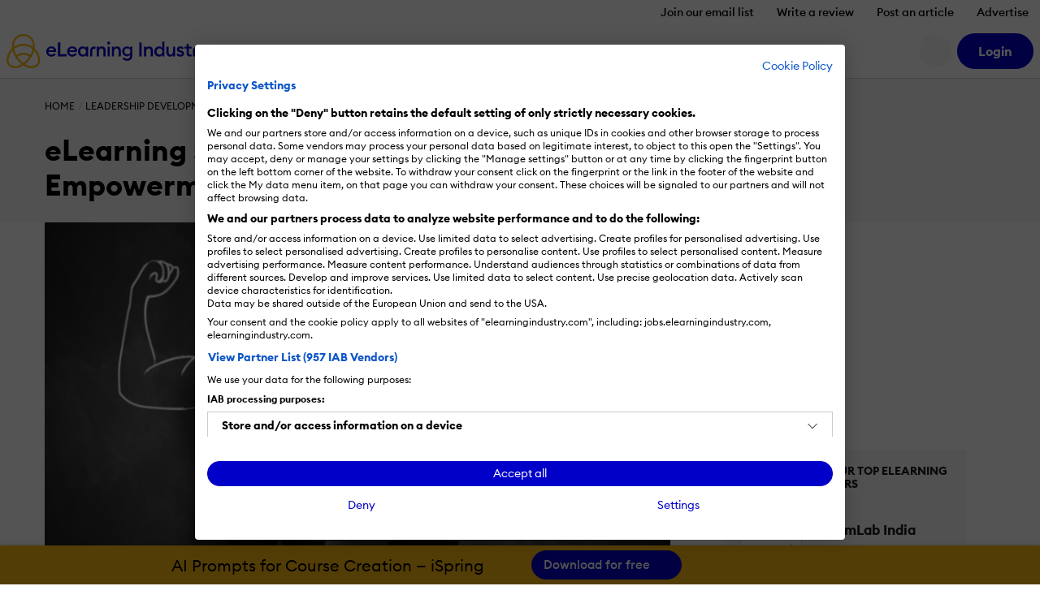

--- FILE ---
content_type: text/html; charset=UTF-8
request_url: https://elearningindustry.com/elearning-skills-2030-fostering-empowerment
body_size: 23120
content:
<!DOCTYPE html>

<html xmlns="http://www.w3.org/1999/xhtml" xml:lang="en-US"
      lang="en-US">

<head><script>(function(w,i,g){w[g]=w[g]||[];if(typeof w[g].push=='function')w[g].push(i)})
(window,'GTM-W6GMZ2','google_tags_first_party');</script><script>(function(w,d,s,l){w[l]=w[l]||[];(function(){w[l].push(arguments);})('set', 'developer_id.dY2E1Nz', true);
		var f=d.getElementsByTagName(s)[0],
		j=d.createElement(s);j.async=true;j.src='/gtg1/';
		f.parentNode.insertBefore(j,f);
		})(window,document,'script','dataLayer');</script>

    <meta http-equiv="Content-Type" content="text/html; charset=utf-8"/>
<meta http-equiv="Content-Language" content="en-US>"/>

<meta name="Author" content="Dr. Marina Theodotou"/>
<meta name="Owner" content="Dr. Marina Theodotou"/>
<meta name="Publisher" content="eLearning Industry"/>
<meta name="Copyright" content="Dr. Marina Theodotou"/>

<meta name="google-site-verification"
      content="7JEW4XCht-SdCpUyspB5voKo5OMvsmsBwCHW0HfzpQ4"/>
<meta name="norton-safeweb-site-verification"
      content="834kx5r2bjrlnn5s4zfibwmx4b34etjb-w6a44xau9lobjmordz8v051v0lt80159ol3rubeo5n6dmjetd93ghm-qbz4oywc3vkez7t--0p-ei98fd623o-ddgklrzgb"/>
<meta property="fb:pages" content="153356518080686"/>
<meta property="fb:app_id" content=""/>

<meta name="viewport" content="width=device-width, initial-scale=1, user-scalable=1"/>

<meta name="msapplication-TileColor" content="#da532c"/>
<meta name="msapplication-TileImage" content="https://elearningindustry.com/mstile-144x144.png"/>

<title>eLearning Skills 2030: Fostering Empowerment - eLearning Industry</title>

<link rel="apple-touch-icon" sizes="180x180" href="https://elearningindustry.com/apple-touch-icon.png">
<link rel="icon" type="image/png" sizes="32x32" href="https://elearningindustry.com/favicon-32x32.png">
<link rel="icon" type="image/png" sizes="16x16" href="https://elearningindustry.com/favicon-16x16.png">
<link rel="manifest" href="https://elearningindustry.com/site.webmanifest">
<link rel="mask-icon" href="https://elearningindustry.com/safari-pinned-tab.svg" color="#fdb913">
<meta name="msapplication-TileColor" content="#0000c8">
<meta name="theme-color" content="#ffffff">

<link rel="alternate" type="application/rss+xml" title="eLearning Industry RSS Feed" href="https://feeds.feedburner.com/elearningindustry"/>

<link rel="preconnect" href="https://cdn.elearningindustry.com" crossorigin>
<link rel="dns-prefetch" href="//cdn.elearningindustry.com">

<meta name='robots' content='index, follow, max-image-preview:large, max-snippet:-1, max-video-preview:-1' />
	<style>img:is([sizes="auto" i], [sizes^="auto," i]) { contain-intrinsic-size: 3000px 1500px }</style>
	
	<!-- This site is optimized with the Yoast SEO Premium plugin v26.8 (Yoast SEO v26.8) - https://yoast.com/product/yoast-seo-premium-wordpress/ -->
	<meta name="description" content="Fostering empowerment means that you create a workplace environment that centers on trust and motivates people to drive your mission." />
	<link rel="canonical" href="https://elearningindustry.com/elearning-skills-2030-fostering-empowerment" />
	<meta property="og:locale" content="en_US" />
	<meta property="og:type" content="article" />
	<meta property="og:title" content="eLearning Skills 2030: Fostering Empowerment" />
	<meta property="og:description" content="Fostering empowerment means that you create a workplace environment that centers on trust and motivates people to drive your mission." />
	<meta property="og:url" content="https://elearningindustry.com/elearning-skills-2030-fostering-empowerment" />
	<meta property="og:site_name" content="eLearning Industry" />
	<meta property="article:publisher" content="https://www.facebook.com/eLearningIndustry" />
	<meta property="article:published_time" content="2022-07-07T15:00:55+00:00" />
	<meta property="og:image" content="https://cdn.elearningindustry.com/wp-content/uploads/2022/07/eLearning-Skills-2030-Fostering-Empowerment.jpg" />
	<meta property="og:image:width" content="820" />
	<meta property="og:image:height" content="460" />
	<meta property="og:image:type" content="image/jpeg" />
	<meta name="author" content="Dr. Marina Theodotou" />
	<meta name="twitter:card" content="summary_large_image" />
	<meta name="twitter:creator" content="@elearnindustry" />
	<meta name="twitter:site" content="@elearnindustry" />
	<meta name="twitter:label1" content="Written by" />
	<meta name="twitter:data1" content="Dr. Marina Theodotou" />
	<meta name="twitter:label2" content="Est. reading time" />
	<meta name="twitter:data2" content="5 minutes" />
	<script type="application/ld+json" class="yoast-schema-graph">{"@context":"https://schema.org","@graph":[{"@type":"Article","@id":"https://elearningindustry.com/elearning-skills-2030-fostering-empowerment#article","isPartOf":{"@id":"https://elearningindustry.com/elearning-skills-2030-fostering-empowerment"},"author":{"name":"Dr. Marina Theodotou","@id":"https://elearningindustry.com/#/schema/person/1ae9bac63c092aa59a47f49d90eac5fa"},"headline":"eLearning Skills 2030: Fostering Empowerment","datePublished":"2022-07-07T15:00:55+00:00","mainEntityOfPage":{"@id":"https://elearningindustry.com/elearning-skills-2030-fostering-empowerment"},"wordCount":969,"publisher":{"@id":"https://elearningindustry.com/#organization"},"image":{"@id":"https://elearningindustry.com/elearning-skills-2030-fostering-empowerment#primaryimage"},"thumbnailUrl":"https://elearningindustry.com/wp-content/uploads/2022/07/eLearning-Skills-2030-Fostering-Empowerment.jpg","keywords":["Skills Development","Soft Skills"],"articleSection":["Leadership Development"],"inLanguage":"en-US"},{"@type":"WebPage","@id":"https://elearningindustry.com/elearning-skills-2030-fostering-empowerment","url":"https://elearningindustry.com/elearning-skills-2030-fostering-empowerment","name":"eLearning Skills 2030: Fostering Empowerment - eLearning Industry","isPartOf":{"@id":"https://elearningindustry.com/#website"},"primaryImageOfPage":{"@id":"https://elearningindustry.com/elearning-skills-2030-fostering-empowerment#primaryimage"},"image":{"@id":"https://elearningindustry.com/elearning-skills-2030-fostering-empowerment#primaryimage"},"thumbnailUrl":"https://elearningindustry.com/wp-content/uploads/2022/07/eLearning-Skills-2030-Fostering-Empowerment.jpg","datePublished":"2022-07-07T15:00:55+00:00","description":"Fostering empowerment means that you create a workplace environment that centers on trust and motivates people to drive your mission.","breadcrumb":{"@id":"https://elearningindustry.com/elearning-skills-2030-fostering-empowerment#breadcrumb"},"inLanguage":"en-US","potentialAction":[{"@type":"ReadAction","target":["https://elearningindustry.com/elearning-skills-2030-fostering-empowerment"]}]},{"@type":"ImageObject","inLanguage":"en-US","@id":"https://elearningindustry.com/elearning-skills-2030-fostering-empowerment#primaryimage","url":"https://elearningindustry.com/wp-content/uploads/2022/07/eLearning-Skills-2030-Fostering-Empowerment.jpg","contentUrl":"https://elearningindustry.com/wp-content/uploads/2022/07/eLearning-Skills-2030-Fostering-Empowerment.jpg","width":820,"height":460,"caption":"eLearning Skills 2030: Fostering Empowerment"},{"@type":"BreadcrumbList","@id":"https://elearningindustry.com/elearning-skills-2030-fostering-empowerment#breadcrumb","itemListElement":[{"@type":"ListItem","position":1,"name":"Home","item":"https://elearningindustry.com/"},{"@type":"ListItem","position":2,"name":"Articles","item":"https://elearningindustry.com/articles"},{"@type":"ListItem","position":3,"name":"eLearning Skills 2030: Fostering Empowerment"}]},{"@type":"WebSite","@id":"https://elearningindustry.com/#website","url":"https://elearningindustry.com/","name":"eLearning Industry","description":"Post your eLearning article. At eLearning Industry you will find the best collection of eLearning articles, eLearning concepts, eLearning software, and eLearning resources.","publisher":{"@id":"https://elearningindustry.com/#organization"},"potentialAction":[{"@type":"SearchAction","target":{"@type":"EntryPoint","urlTemplate":"https://elearningindustry.com/?s={search_term_string}"},"query-input":{"@type":"PropertyValueSpecification","valueRequired":true,"valueName":"search_term_string"}}],"inLanguage":"en-US"},{"@type":"Organization","@id":"https://elearningindustry.com/#organization","name":"eLearning Industry Inc","url":"https://elearningindustry.com/","logo":{"@type":"ImageObject","inLanguage":"en-US","@id":"https://elearningindustry.com/#/schema/logo/image/","url":"https://elearningindustry.com/wp-content/uploads/2020/08/eLearning_Industry_Logo.png","contentUrl":"https://elearningindustry.com/wp-content/uploads/2020/08/eLearning_Industry_Logo.png","width":1920,"height":360,"caption":"eLearning Industry Inc"},"image":{"@id":"https://elearningindustry.com/#/schema/logo/image/"},"sameAs":["https://www.facebook.com/eLearningIndustry","https://x.com/elearnindustry","https://www.linkedin.com/company/elearningindustry","https://pinterest.com/elearning_industry/","https://www.youtube.com/c/eLearningIndustry"]},{"@type":"Person","@id":"https://elearningindustry.com/#/schema/person/1ae9bac63c092aa59a47f49d90eac5fa","name":"Dr. Marina Theodotou","image":{"@type":"ImageObject","inLanguage":"en-US","@id":"https://elearningindustry.com/#/schema/person/image/","url":"https://secure.gravatar.com/avatar/6942efdf74dd7ba565fbd7e78bd620f022f905bb963ea402e9182db692745983?s=96&d=mm&r=g","contentUrl":"https://secure.gravatar.com/avatar/6942efdf74dd7ba565fbd7e78bd620f022f905bb963ea402e9182db692745983?s=96&d=mm&r=g","caption":"Dr. Marina Theodotou"},"description":"Learning and Development award-winning leader, speaker, author, and organizational change expert with a global track record across industry, non-profits, and government of inspiring and empowering organizations and individuals to tackle change by thinking differently, learning deliberately, connecting diversely, and leading boldly.","url":"https://elearningindustry.com/elearning-authors/dr-marina-theodotou"}]}</script>
	<!-- / Yoast SEO Premium plugin. -->


<link rel='dns-prefetch' href='//cdnjs.cloudflare.com' />
<style>:root{--branded-graphic1: url(../images//graphic-1.svg);--branded-graphic2: url(../images//graphic-2.svg);--branded-graphic3: url(../images//graphic-3.svg);--branded-graphic4: url(../images//graphic-4.svg);--branded-bannerGraphicLargeLeft: url(../images//banner-graphic-lg-left.svg);--branded-bannerGraphicLargeRight: url(../images//banner-graphic-lg-right.svg);--branded-bannerGraphicSmall: url(../images//banner-graphic-sm.svg);--branded-color1: ;--branded-color2: ;--branded-color3: ;--branded-color4: ;--branded-color5: ;}</style>    <script>
        var SITE_URL = 'https://elearningindustry.com';
        var THEME_URL = 'https://elearningindustry.com/wp-content/themes/eli-2015';
        var AJAX_URL = 'https://elearningindustry.com/wp-admin/admin-ajax.php';
        var ELI_KEYS = {
            gaTrackingId: "UA-29888936-1",
            googleMaps: "AIzaSyCjM9aUZkjVTJq-LOY9Q-Oea988VSz71uU",
            addThis: "ra-538f42054f4e3873",
            disqus: "elearningindustry",
            twitterVia: "elearnindustry",
            challengeKey: "0x4AAAAAAB1gRb2g3fI5YaCY"
        };
        var ELI = {
            extensions: {}
        };
        var UTIL = {
            require: function (dependencies) {
                "use strict";
                var _this = this;
                dependencies.forEach(function (name) {
                    _this.load(name);
                });
            },
            load: function (src) {
                "use strict";
                var script = document.createElement('script');
                script.src = src;
                script.async = false;
                document.head.appendChild(script);
            }
        };
    </script>
    
    
    <link rel="stylesheet" href="https://cdn.elearningindustry.com/wp-content/themes/eli-2015/assets/css/article.css?id=3584995583dcc5d6fcc46cacb7ab2369" integrity="sha512-Ly6gDqFYj0kdV2VzEV6yKt2njUrZvtcosHVHC5D+JcWQfvTINscfp990G+L2G2nUJR3zPnnOPbBAtbhNqjyBvg==" crossorigin="anonymous" /><link rel="stylesheet" href="https://cdn.elearningindustry.com/wp-content/themes/eli-2015/assets/css/site.css?id=20f371a50910cb0cb70f97dcc3632919" integrity="sha512-m2dbH/05X+MX5JMtcVxGkvSU4BBILCwS5X6azHxmh1rqqpExMA/e9w6JDwqrUXecqYHsY8Q7UERUKyvYXlyuWA==" crossorigin="anonymous" /><link rel="stylesheet" href="https://cdn.elearningindustry.com/wp-content/themes/eli-2015/assets/css/navigation.css"  />
    <link rel="preconnect" href="https://securepubads.g.doubleclick.net">
<script type="text/plain" data-cookiefirst-category="advertising" data-src="https://securepubads.g.doubleclick.net/tag/js/gpt.js"></script>
<script>
    window.googletag = window.googletag || {cmd: []};
</script>

    <script src="https://kit.fontawesome.com/428d1947fa.js" crossorigin="anonymous" data-cookiefirst-category="necessary"></script>

<script>
    (function () {
        // Reload page on cookie preferences update.
        window.addEventListener('cf_consent', () => (window.location = window.location))
        window.addEventListener('cf_services_consent', () => (window.location = window.location))

        // Inform app that cookie consent is initialized.
        window.addEventListener('cf_init', function () {
            window.dispatchEvent(new CustomEvent('ELI/extensions/theme/cookieConsent', {detail: window.CookieFirst.consent}));
        });
    })()
</script>



    <link rel="preconnect" href="https://www.googletagmanager.com">

<script>
    window['gtag_enable_tcf_support'] = true;
</script>

<script data-cookiefirst-category="necessary">
    dataLayer = [
        {"visitorRole":"guest","visitorIsCurrentContentOwner":"false","visitorHasSubmittedArticle":"false","visitorCountryCode":"US","visitorIsCustomer":false,"visitorTotalOrderValue":0,"pageId":640228,"pageType":"post","pageSubtype":"","pageCategory":"leadership-development","pageCategories":"leadership-development","pageClientId":null,"event":"view","brand":"eli","pageTags":"skills-development,soft-skills"}    ];

        (function (w, d, s, l, i) {
        w[l] = w[l] || [];
        w[l].push({
            'gtm.start':
                new Date().getTime(), event: 'gtm.js'
        });
        var f = d.getElementsByTagName(s)[0],
            j = d.createElement(s), dl = l != 'dataLayer' ? '&l=' + l : '';
        j.async = true;
        j.src =
            'https://www.googletagmanager.com/gtm.js?id=' + i + dl + '';
        f.parentNode.insertBefore(j, f);
    })(window, document, 'script', 'dataLayer', 'GTM-W6GMZ2');
    </script>

</head>

<body class="wp-singular post-template-default single single-post postid-640228 single-format-standard wp-theme-eli-2015 bg-white">

<div id="wrapper">

<div id="container">
            <div class="c-navigation bg-white">
            <header class="border-bottom c-offcanvas__backdrop position-relative bg-white">
    <ul class="nav d-none d-xl-flex justify-content-end">
                    <li>
                <a class="nav-link c-header__link fs-6 fw-bold js-tracking__secNavLink pb-0"
                   aria-current="page" href="https://elearningindustry.com/newsletter-signup?itm_source=eli&amp;itm_medium=header&amp;itm_content=navbar_link&amp;itm_campaign=newsletter_signup">Join our email list</a>
            </li>
                    <li>
                <a class="nav-link c-header__link fs-6 fw-bold js-tracking__secNavLink pb-0"
                   aria-current="page" href="https://elearningindustry.com/share-your-experience-write-a-quick-review">Write a review</a>
            </li>
                    <li>
                <a class="nav-link c-header__link fs-6 fw-bold js-tracking__secNavLink pb-0"
                   aria-current="page" href="https://elearningindustry.com/post-here">Post an article</a>
            </li>
                    <li>
                <a class="nav-link c-header__link fs-6 fw-bold js-tracking__secNavLink pb-0"
                   aria-current="page" href="https://elearningindustry.com/advertise">Advertise</a>
            </li>
            </ul>

    <nav class="navbar navbar-expand-xl pt-xl-0">
        <div class="container-fluid px-2">
            <div
                class="c-header__logoWrapper d-flex d-lg-inline position-relative ps-lg-5 ps-xl-0 flex-grow-1 flex-lg-grow-0">
                <button
                    class="navbar-toggler position-absolute top-50 start-0 translate-middle-y border-0"
                    type="button"
                    data-bs-toggle="offcanvas" data-bs-target="#mobile-nav"
                    aria-controls="mobile-nav"
                    aria-expanded="false" aria-label="Open mobile navigation">
                    <i class="far fa-bars" aria-hidden="true"></i>
                </button>

                <a class="navbar-brand d-inline-block mx-auto mx-lg-0" href="https://elearningindustry.com">
                    <svg width=250 style="max-width: 335px; min-width: 170px;"
         data-name="eLearning Industry Logo" xmlns="http://www.w3.org/2000/svg"
         viewBox="0 0 335.495 56.703">
        <defs>
            <style>
                .c-header-brandColor {fill:#0000c8}
                .c-header-iconColor {fill:#fdb913}
            </style>
        </defs>
        <title>eLearning Industry</title>
        <g transform="translate(-2909.092 -2455.12)">
            <g data-name="Group 4830"
               transform="translate(2974.699 2467.527)">
                <g data-name="Group 4829">
                    <g data-name="Group 4828"
                       transform="translate(0 1.506)">
                        <g data-name="Group 4827">
                            <path
                                d="M2971.284 2471.053c4.289 0 7.89 2.848 7.89 8.118 0 .359 0 .655-.034 1.179h-12.864a4.768 4.768 0 0 0 5.042 4.452 5.145 5.145 0 0 0 4.68-2.489l2.75 1.965a8.418 8.418 0 0 1-7.463 3.8 8.209 8.209 0 0 1-8.543-8.511 8.3 8.3 0 0 1 8.542-8.514zm-4.843 6.677h9.1a4.269 4.269 0 0 0-4.386-3.633 4.614 4.614 0 0 0-4.714 3.633z"
                                class="c-header-brandColor" data-name="Path 776"
                                transform="translate(-2962.741 -2464.507)"/>
                            <path d="M2977.834 2465.955h3.829v19.575h10.637v3.666h-14.469z"
                                  class="c-header-brandColor" data-name="Path 777"
                                  transform="translate(-2958.453 -2465.955)"/>
                            <path
                                d="M2998.158 2471.053c4.289 0 7.889 2.848 7.889 8.118 0 .359 0 .655-.033 1.179h-12.864a4.767 4.767 0 0 0 5.041 4.452 5.147 5.147 0 0 0 4.681-2.489l2.749 1.965a8.418 8.418 0 0 1-7.463 3.8 8.208 8.208 0 0 1-8.543-8.511 8.3 8.3 0 0 1 8.543-8.514zm-4.844 6.677h9.1a4.27 4.27 0 0 0-4.387-3.633 4.614 4.614 0 0 0-4.712 3.633z"
                                class="c-header-brandColor" data-name="Path 778"
                                transform="translate(-2955.106 -2464.507)"/>
                            <path
                                d="M3011.427 2471.053a6.526 6.526 0 0 1 5.237 2.521v-2.194h3.6v16.367h-3.6v-2.193a6.53 6.53 0 0 1-5.237 2.521c-4.485 0-7.89-3.831-7.89-8.511s3.404-8.511 7.89-8.511zm.655 3.273c-2.913 0-4.878 2.292-4.878 5.238s1.965 5.238 4.878 5.238 4.877-2.292 4.877-5.238-1.965-5.237-4.877-5.237z"
                                class="c-header-brandColor" data-name="Path 779"
                                transform="translate(-2951.15 -2464.507)"/>
                        </g>
                    </g>
                    <path
                        d="M3027.613 2471.381h3.6v2.226a5.63 5.63 0 0 1 4.975-2.553c3.8 0 6.252 2.684 6.252 6.842v9.853h-3.6v-9.264c0-2.586-1.31-4.158-3.4-4.158-2.39 0-4.223 1.865-4.223 5.369v8.053h-3.6z"
                        class="c-header-brandColor" data-name="Path 780"
                        transform="translate(-2944.311 -2463.001)"/>
                    <path
                        d="M3043.613 2469.594a2.406 2.406 0 1 1 0-4.812 2.406 2.406 0 0 1 0 4.812zm-1.8 3.569h3.6v16.367h-3.6z"
                        class="c-header-brandColor" data-name="Path 781"
                        transform="translate(-2940.453 -2464.782)"/>
                    <path
                        d="M3047.156 2471.381h3.6v2.226a5.631 5.631 0 0 1 4.975-2.553c3.8 0 6.252 2.684 6.252 6.842v9.853h-3.6v-9.264c0-2.586-1.309-4.158-3.4-4.158-2.39 0-4.222 1.865-4.222 5.369v8.053h-3.6z"
                        class="c-header-brandColor" data-name="Path 782"
                        transform="translate(-2938.759 -2463.001)"/>
                    <path
                        d="M3068.584 2494.917a10.351 10.351 0 0 1-7.659-3.012l2.193-2.585a7.2 7.2 0 0 0 5.434 2.388 4.75 4.75 0 0 0 4.942-5.105v-1.503a6.426 6.426 0 0 1-5.238 2.553 8.31 8.31 0 0 1 0-16.6 6.4 6.4 0 0 1 5.238 2.521v-2.194h3.6v15.254c.001 5.697-3.665 8.283-8.51 8.283zm.327-10.573a5.01 5.01 0 1 0-4.877-5.009 4.8 4.8 0 0 0 4.877 5.009z"
                        class="c-header-brandColor" data-name="Path 783"
                        transform="translate(-2934.996 -2463.001)"/>
                    <path d="M3082.474 2465.955h3.829v23.245h-3.829z"
                          class="c-header-brandColor"
                          data-name="Path 784" transform="translate(-2928.724 -2464.449)"/>
                    <path
                        d="M3088.477 2471.381h3.6v2.226a5.635 5.635 0 0 1 4.976-2.553c3.8 0 6.252 2.684 6.252 6.842v9.853h-3.6v-9.264c0-2.586-1.31-4.158-3.4-4.158-2.39 0-4.224 1.865-4.224 5.369v8.053h-3.6z"
                        class="c-header-brandColor" data-name="Path 785"
                        transform="translate(-2927.02 -2463.001)"/>
                    <path
                        d="M3109.651 2472.792a6.529 6.529 0 0 1 5.238 2.521v-10.377h3.6v24.551h-3.6v-2.194a6.532 6.532 0 0 1-5.238 2.521c-4.484 0-7.889-3.831-7.889-8.511s3.405-8.511 7.889-8.511zm.655 3.273c-2.914 0-4.877 2.292-4.877 5.238s1.963 5.238 4.877 5.238 4.877-2.292 4.877-5.238-1.964-5.238-4.877-5.238z"
                        class="c-header-brandColor" data-name="Path 786"
                        transform="translate(-2923.245 -2464.739)"/>
                    <path
                        d="M3117.369 2471.308h3.6v9.2c0 2.619 1.178 4.223 3.273 4.223 2.324 0 3.993-1.866 3.993-5.369v-8.053h3.6v16.367h-3.6v-2.227a5.3 5.3 0 0 1-4.778 2.554c-3.765 0-6.089-2.717-6.089-6.907z"
                        class="c-header-brandColor" data-name="Path 787"
                        transform="translate(-2918.811 -2462.928)"/>
                    <path
                        d="M3136.86 2488.075c-2.913 0-5.4-1.145-6.58-3.47l2.652-1.9a4.224 4.224 0 0 0 3.928 2.259c1.276 0 2.356-.589 2.356-1.735 0-.948-.556-1.506-2.521-2.1l-1.441-.392c-2.847-.786-4.32-2.586-4.288-5.009.033-2.913 2.586-4.68 5.859-4.68a6.221 6.221 0 0 1 5.532 2.782l-2.488 1.9a3.718 3.718 0 0 0-3.11-1.669c-1.08 0-2.193.557-2.193 1.539 0 .785.361 1.473 1.965 1.93l1.669.492c2.88.852 4.583 2.291 4.583 4.976.002 3.146-2.552 5.077-5.923 5.077z"
                        class="c-header-brandColor" data-name="Path 788"
                        transform="translate(-2915.142 -2463.001)"/>
                    <path
                        d="M3149.643 2488.845c-3.142 0-5.6-1.734-5.6-5.433v-7.89h-3.4v-3.207h3.4v-4.55h3.6v4.55h4.681v3.207h-4.681v7.3c0 2.029.884 2.781 2.75 2.781a5.822 5.822 0 0 0 1.931-.326v3.207a8.725 8.725 0 0 1-2.681.361z"
                        class="c-header-brandColor" data-name="Path 789"
                        transform="translate(-2912.198 -2463.935)"/>
                    <path
                        d="M3162.433 2494.516l3.5-7.725-7.038-15.482h3.961l5.042 11.588 5.008-11.588h3.994l-10.508 23.208z"
                        class="c-header-brandColor" data-name="Path 790"
                        transform="translate(-2907.012 -2462.928)"/>
                    <path
                        d="M3022.766 2478.959c0-2.542 1.265-4.653 5.124-4.169v-3.416c-4.948-1-8.669 2.287-8.669 6.959v9.375h3.545z"
                        class="c-header-brandColor" data-name="Path 791"
                        transform="translate(-2946.695 -2462.961)"/>
                    <path
                        d="M3154.927 2478.947c0-2.542 1.264-4.652 5.124-4.17v-3.415c-4.949-1-8.669 2.287-8.669 6.958v9.375h3.545z"
                        class="c-header-brandColor" data-name="Path 792"
                        transform="translate(-2909.147 -2462.964)"/>
                </g>
            </g>
            <g data-name="Group 4832" transform="translate(2909.092 2455.12)">
                <path
                    d="M2935.946 2507.065l-1-.75a72.09 72.09 0 0 1-5.8-4.815c-13.111-13.112-16.1-31.455-6.67-40.889a18.88 18.88 0 0 1 13.465-5.49 18.635 18.635 0 0 1 13.464 5.49c9.433 9.434 6.441 27.777-6.67 40.889a72.167 72.167 0 0 1-5.8 4.815zm-11.112-44.1c-8.138 8.138-5.146 24.374 6.67 36.188a56.774 56.774 0 0 0 4.443 3.744 56.509 56.509 0 0 0 4.447-3.744c11.816-11.815 14.808-28.05 6.67-36.188a15.372 15.372 0 0 0-11.114-4.519 15.581 15.581 0 0 0-11.115 4.519z"
                    class="c-header-iconColor" data-name="Path 793"
                    transform="translate(-2908.135 -2455.12)"/>
                <g data-name="Group 4831" transform="translate(9.054 16.114)">
                    <path
                        d="M2952.427 2477.7a22.78 22.78 0 0 0-16.468-6.711 23.089 23.089 0 0 0-16.467 6.711l-2.348-2.348a26.879 26.879 0 0 1 37.633 0z"
                        class="c-header-iconColor" data-name="Path 794"
                        transform="translate(-2917.144 -2467.669)"/>
                    <path
                        d="M2923.578 2486.64l-2.087-2.584a21.114 21.114 0 0 1 13.233-4.676 20.878 20.878 0 0 1 12.87 4.385l-2.031 2.63a17.748 17.748 0 0 0-21.984.244z"
                        class="c-header-iconColor" data-name="Path 795"
                        transform="translate(-2915.909 -2464.341)"/>
                </g>
                <path
                    d="M2945.813 2506.685a25.767 25.767 0 0 1-15.111-5.546l2-2.657c7.576 5.693 16.363 6.536 20.894 2 5.324-5.323 3.18-16.126-4.775-24.082q-.395-.393-.8-.768l2.264-2.432c.3.277.592.56.882.851 9.252 9.251 11.394 22.163 4.775 28.781a14.017 14.017 0 0 1-10.129 3.853z"
                    class="c-header-iconColor" data-name="Path 796"
                    transform="translate(-2904.237 -2449.982)"/>
                <path
                    d="M2923.913 2506.783a13.82 13.82 0 0 1-10-3.791c-3.264-3.264-4.5-8.106-3.475-13.635a29.393 29.393 0 0 1 8.349-15.047c.573-.573 1.171-1.13 1.779-1.657l2.175 2.512c-.548.473-1.087.976-1.6 1.493a26.064 26.064 0 0 0-7.433 13.3c-.818 4.42.09 8.212 2.558 10.68 4.485 4.484 13.229 3.6 20.8-2.1l2 2.654a25.817 25.817 0 0 1-15.153 5.591z"
                    class="c-header-iconColor" data-name="Path 797"
                    transform="translate(-2910.092 -2450.139)"/>
            </g>
        </g>
    </svg>
                </a>
            </div>

            <div
                class="d-none d-lg-flex align-items-center justify-content-end order-xl-last ms-xl-4">
                
                

                
                <button
                    class="c-header__searchIcon d-none d-xl-block bg-light border-0 me-2 d-flex align-items-center justify-content-center rounded-circle fs-4"
                    data-bs-toggle="modal" data-bs-target="#search-modal"
                    aria-label="Search button">
                    <i class="fs-24 far fa-search fa-fw" aria-hidden="true"></i>
                </button>

                <user-menu cookie-name="eli_user_logged_in">
    <div class="c-userNav">
        <div class="d-none js-user-menu-logged-in">
                            <div class="dropdown">
                    <button id="user-menu-dropdown"
                            class="c-header__myAccount bg-secondary d-flex align-items-center justify-content-center rounded-circle fs-4 border-0"
                            type="button" data-bs-toggle="dropdown" aria-expanded="false"
                            aria-label="User account button">
                        <i class="fas fa-user" aria-hidden="true"></i>
                    </button>

                    <ul class="dropdown-menu dropdown-menu-end border-0 shadow"
                        aria-labelledby="user-menu-dropdown">
                                                                                <li>
                                <a class="dropdown-item"
                                   href="https://elearningindustry.com/account">Dashboard</a>
                            </li>
                                                                                <li>
                                <a class="dropdown-item"
                                   href="https://elearningindustry.com/account/portfolio">Portfolio</a>
                            </li>
                                                                                <li>
                                <a class="dropdown-item"
                                   href="https://elearningindustry.com/account/billing">Billing</a>
                            </li>
                                                                                <li>
                                <a class="dropdown-item"
                                   href="https://elearningindustry.com/account/profile">Profile</a>
                            </li>
                                                                                    <li>
                                    <hr class="dropdown-divider">
                                </li>
                                                        <li>
                                <a class="dropdown-item"
                                   href="https://elearningindustry.com/login?action=logout&amp;amp;redirect_to=https%3A%2F%2Felearningindustry.com%2Felearning-skills-2030-fostering-empowerment&amp;amp;_wpnonce=b5bb7a69ca">Sign Out</a>
                            </li>
                                            </ul>
                </div>
                    </div>

        <div class="d-none js-user-menu-logged-out">
            <ul class="d-flex list-unstyled mb-0">
                                    <li class="">
                        <a href="https://elearningindustry.com/login?redirect_to=https%3A%2F%2Felearningindustry.com%2Felearning-skills-2030-fostering-empowerment" class="btn btn-secondary"
                           aria-current="page"><strong>Login</strong></a>
                    </li>
                            </ul>
        </div>
    </div>
</user-menu>
            </div>

            
            <div class="offcanvas offcanvas-start ms-xl-3 ms-xxl-4 me-xl-5 border-0 c-offcanvas__nav"
     tabindex="-1" id="mobile-nav" aria-label="Mobile navigation">
    <div class="offcanvas-header d-block px-3 py-2 text-center d-xl-none position-relative">
    <svg width=250 style="max-width: 335px; min-width: 170px;"
         data-name="eLearning Industry Logo" xmlns="http://www.w3.org/2000/svg"
         viewBox="0 0 335.495 56.703">
        <defs>
            <style>
                .c-header-brandColor {fill:#0000c8}
                .c-header-iconColor {fill:#fdb913}
            </style>
        </defs>
        <title>eLearning Industry</title>
        <g transform="translate(-2909.092 -2455.12)">
            <g data-name="Group 4830"
               transform="translate(2974.699 2467.527)">
                <g data-name="Group 4829">
                    <g data-name="Group 4828"
                       transform="translate(0 1.506)">
                        <g data-name="Group 4827">
                            <path
                                d="M2971.284 2471.053c4.289 0 7.89 2.848 7.89 8.118 0 .359 0 .655-.034 1.179h-12.864a4.768 4.768 0 0 0 5.042 4.452 5.145 5.145 0 0 0 4.68-2.489l2.75 1.965a8.418 8.418 0 0 1-7.463 3.8 8.209 8.209 0 0 1-8.543-8.511 8.3 8.3 0 0 1 8.542-8.514zm-4.843 6.677h9.1a4.269 4.269 0 0 0-4.386-3.633 4.614 4.614 0 0 0-4.714 3.633z"
                                class="c-header-brandColor" data-name="Path 776"
                                transform="translate(-2962.741 -2464.507)"/>
                            <path d="M2977.834 2465.955h3.829v19.575h10.637v3.666h-14.469z"
                                  class="c-header-brandColor" data-name="Path 777"
                                  transform="translate(-2958.453 -2465.955)"/>
                            <path
                                d="M2998.158 2471.053c4.289 0 7.889 2.848 7.889 8.118 0 .359 0 .655-.033 1.179h-12.864a4.767 4.767 0 0 0 5.041 4.452 5.147 5.147 0 0 0 4.681-2.489l2.749 1.965a8.418 8.418 0 0 1-7.463 3.8 8.208 8.208 0 0 1-8.543-8.511 8.3 8.3 0 0 1 8.543-8.514zm-4.844 6.677h9.1a4.27 4.27 0 0 0-4.387-3.633 4.614 4.614 0 0 0-4.712 3.633z"
                                class="c-header-brandColor" data-name="Path 778"
                                transform="translate(-2955.106 -2464.507)"/>
                            <path
                                d="M3011.427 2471.053a6.526 6.526 0 0 1 5.237 2.521v-2.194h3.6v16.367h-3.6v-2.193a6.53 6.53 0 0 1-5.237 2.521c-4.485 0-7.89-3.831-7.89-8.511s3.404-8.511 7.89-8.511zm.655 3.273c-2.913 0-4.878 2.292-4.878 5.238s1.965 5.238 4.878 5.238 4.877-2.292 4.877-5.238-1.965-5.237-4.877-5.237z"
                                class="c-header-brandColor" data-name="Path 779"
                                transform="translate(-2951.15 -2464.507)"/>
                        </g>
                    </g>
                    <path
                        d="M3027.613 2471.381h3.6v2.226a5.63 5.63 0 0 1 4.975-2.553c3.8 0 6.252 2.684 6.252 6.842v9.853h-3.6v-9.264c0-2.586-1.31-4.158-3.4-4.158-2.39 0-4.223 1.865-4.223 5.369v8.053h-3.6z"
                        class="c-header-brandColor" data-name="Path 780"
                        transform="translate(-2944.311 -2463.001)"/>
                    <path
                        d="M3043.613 2469.594a2.406 2.406 0 1 1 0-4.812 2.406 2.406 0 0 1 0 4.812zm-1.8 3.569h3.6v16.367h-3.6z"
                        class="c-header-brandColor" data-name="Path 781"
                        transform="translate(-2940.453 -2464.782)"/>
                    <path
                        d="M3047.156 2471.381h3.6v2.226a5.631 5.631 0 0 1 4.975-2.553c3.8 0 6.252 2.684 6.252 6.842v9.853h-3.6v-9.264c0-2.586-1.309-4.158-3.4-4.158-2.39 0-4.222 1.865-4.222 5.369v8.053h-3.6z"
                        class="c-header-brandColor" data-name="Path 782"
                        transform="translate(-2938.759 -2463.001)"/>
                    <path
                        d="M3068.584 2494.917a10.351 10.351 0 0 1-7.659-3.012l2.193-2.585a7.2 7.2 0 0 0 5.434 2.388 4.75 4.75 0 0 0 4.942-5.105v-1.503a6.426 6.426 0 0 1-5.238 2.553 8.31 8.31 0 0 1 0-16.6 6.4 6.4 0 0 1 5.238 2.521v-2.194h3.6v15.254c.001 5.697-3.665 8.283-8.51 8.283zm.327-10.573a5.01 5.01 0 1 0-4.877-5.009 4.8 4.8 0 0 0 4.877 5.009z"
                        class="c-header-brandColor" data-name="Path 783"
                        transform="translate(-2934.996 -2463.001)"/>
                    <path d="M3082.474 2465.955h3.829v23.245h-3.829z"
                          class="c-header-brandColor"
                          data-name="Path 784" transform="translate(-2928.724 -2464.449)"/>
                    <path
                        d="M3088.477 2471.381h3.6v2.226a5.635 5.635 0 0 1 4.976-2.553c3.8 0 6.252 2.684 6.252 6.842v9.853h-3.6v-9.264c0-2.586-1.31-4.158-3.4-4.158-2.39 0-4.224 1.865-4.224 5.369v8.053h-3.6z"
                        class="c-header-brandColor" data-name="Path 785"
                        transform="translate(-2927.02 -2463.001)"/>
                    <path
                        d="M3109.651 2472.792a6.529 6.529 0 0 1 5.238 2.521v-10.377h3.6v24.551h-3.6v-2.194a6.532 6.532 0 0 1-5.238 2.521c-4.484 0-7.889-3.831-7.889-8.511s3.405-8.511 7.889-8.511zm.655 3.273c-2.914 0-4.877 2.292-4.877 5.238s1.963 5.238 4.877 5.238 4.877-2.292 4.877-5.238-1.964-5.238-4.877-5.238z"
                        class="c-header-brandColor" data-name="Path 786"
                        transform="translate(-2923.245 -2464.739)"/>
                    <path
                        d="M3117.369 2471.308h3.6v9.2c0 2.619 1.178 4.223 3.273 4.223 2.324 0 3.993-1.866 3.993-5.369v-8.053h3.6v16.367h-3.6v-2.227a5.3 5.3 0 0 1-4.778 2.554c-3.765 0-6.089-2.717-6.089-6.907z"
                        class="c-header-brandColor" data-name="Path 787"
                        transform="translate(-2918.811 -2462.928)"/>
                    <path
                        d="M3136.86 2488.075c-2.913 0-5.4-1.145-6.58-3.47l2.652-1.9a4.224 4.224 0 0 0 3.928 2.259c1.276 0 2.356-.589 2.356-1.735 0-.948-.556-1.506-2.521-2.1l-1.441-.392c-2.847-.786-4.32-2.586-4.288-5.009.033-2.913 2.586-4.68 5.859-4.68a6.221 6.221 0 0 1 5.532 2.782l-2.488 1.9a3.718 3.718 0 0 0-3.11-1.669c-1.08 0-2.193.557-2.193 1.539 0 .785.361 1.473 1.965 1.93l1.669.492c2.88.852 4.583 2.291 4.583 4.976.002 3.146-2.552 5.077-5.923 5.077z"
                        class="c-header-brandColor" data-name="Path 788"
                        transform="translate(-2915.142 -2463.001)"/>
                    <path
                        d="M3149.643 2488.845c-3.142 0-5.6-1.734-5.6-5.433v-7.89h-3.4v-3.207h3.4v-4.55h3.6v4.55h4.681v3.207h-4.681v7.3c0 2.029.884 2.781 2.75 2.781a5.822 5.822 0 0 0 1.931-.326v3.207a8.725 8.725 0 0 1-2.681.361z"
                        class="c-header-brandColor" data-name="Path 789"
                        transform="translate(-2912.198 -2463.935)"/>
                    <path
                        d="M3162.433 2494.516l3.5-7.725-7.038-15.482h3.961l5.042 11.588 5.008-11.588h3.994l-10.508 23.208z"
                        class="c-header-brandColor" data-name="Path 790"
                        transform="translate(-2907.012 -2462.928)"/>
                    <path
                        d="M3022.766 2478.959c0-2.542 1.265-4.653 5.124-4.169v-3.416c-4.948-1-8.669 2.287-8.669 6.959v9.375h3.545z"
                        class="c-header-brandColor" data-name="Path 791"
                        transform="translate(-2946.695 -2462.961)"/>
                    <path
                        d="M3154.927 2478.947c0-2.542 1.264-4.652 5.124-4.17v-3.415c-4.949-1-8.669 2.287-8.669 6.958v9.375h3.545z"
                        class="c-header-brandColor" data-name="Path 792"
                        transform="translate(-2909.147 -2462.964)"/>
                </g>
            </g>
            <g data-name="Group 4832" transform="translate(2909.092 2455.12)">
                <path
                    d="M2935.946 2507.065l-1-.75a72.09 72.09 0 0 1-5.8-4.815c-13.111-13.112-16.1-31.455-6.67-40.889a18.88 18.88 0 0 1 13.465-5.49 18.635 18.635 0 0 1 13.464 5.49c9.433 9.434 6.441 27.777-6.67 40.889a72.167 72.167 0 0 1-5.8 4.815zm-11.112-44.1c-8.138 8.138-5.146 24.374 6.67 36.188a56.774 56.774 0 0 0 4.443 3.744 56.509 56.509 0 0 0 4.447-3.744c11.816-11.815 14.808-28.05 6.67-36.188a15.372 15.372 0 0 0-11.114-4.519 15.581 15.581 0 0 0-11.115 4.519z"
                    class="c-header-iconColor" data-name="Path 793"
                    transform="translate(-2908.135 -2455.12)"/>
                <g data-name="Group 4831" transform="translate(9.054 16.114)">
                    <path
                        d="M2952.427 2477.7a22.78 22.78 0 0 0-16.468-6.711 23.089 23.089 0 0 0-16.467 6.711l-2.348-2.348a26.879 26.879 0 0 1 37.633 0z"
                        class="c-header-iconColor" data-name="Path 794"
                        transform="translate(-2917.144 -2467.669)"/>
                    <path
                        d="M2923.578 2486.64l-2.087-2.584a21.114 21.114 0 0 1 13.233-4.676 20.878 20.878 0 0 1 12.87 4.385l-2.031 2.63a17.748 17.748 0 0 0-21.984.244z"
                        class="c-header-iconColor" data-name="Path 795"
                        transform="translate(-2915.909 -2464.341)"/>
                </g>
                <path
                    d="M2945.813 2506.685a25.767 25.767 0 0 1-15.111-5.546l2-2.657c7.576 5.693 16.363 6.536 20.894 2 5.324-5.323 3.18-16.126-4.775-24.082q-.395-.393-.8-.768l2.264-2.432c.3.277.592.56.882.851 9.252 9.251 11.394 22.163 4.775 28.781a14.017 14.017 0 0 1-10.129 3.853z"
                    class="c-header-iconColor" data-name="Path 796"
                    transform="translate(-2904.237 -2449.982)"/>
                <path
                    d="M2923.913 2506.783a13.82 13.82 0 0 1-10-3.791c-3.264-3.264-4.5-8.106-3.475-13.635a29.393 29.393 0 0 1 8.349-15.047c.573-.573 1.171-1.13 1.779-1.657l2.175 2.512c-.548.473-1.087.976-1.6 1.493a26.064 26.064 0 0 0-7.433 13.3c-.818 4.42.09 8.212 2.558 10.68 4.485 4.484 13.229 3.6 20.8-2.1l2 2.654a25.817 25.817 0 0 1-15.153 5.591z"
                    class="c-header-iconColor" data-name="Path 797"
                    transform="translate(-2910.092 -2450.139)"/>
            </g>
        </g>
    </svg>

    
    <span data-bs-dismiss="offcanvas"
          class="end-0 top-0 bottom-0 d-flex align-items-center px-3 fs-4 position-absolute"><i
            class="fal fa-times" aria-hidden="true"></i></span>
</div>

    <div class="offcanvas-body">
        
        

        <div class="c-header__nav d-flex w-100 flex-wrap flex-column flex-xl-row">
            <ul class="navbar-nav order-3 order-xl-1 me-auto gap-xl-2 gap-xxl-3 mb-0">
                                    <li class="dropdown">
                        
                        <a href="#"
                           class="nav-link c-header__link d-none d-xl-block"
                           aria-current="page" data-bs-toggle="dropdown"
                           data-bs-auto-close="outside"
                           aria-expanded="true"
                           is="dropdown-backdrop"><strong>Resources</strong></a>

                        
                        <a href="#" id="menu-link-mobile-0"
                           class="nav-link link-dark position-relative d-xl-none"
                           aria-current="page"
                           data-bs-toggle="offcanvas"
                           data-bs-target="#panel-mobile-0"
                           aria-controls="panel-mobile-0" aria-expanded="false"
                           aria-label="Resources"><strong
                                class="w-100 pe-3">Resources</strong><i
                                class="far fa-angle-right position-absolute end-0 top-50 translate-middle-y"
                                aria-hidden="true"></i></a>

                        
                        <div
    class="pe-none bg-transparent dropdown-menu c-header__dropdown fs-4 shadow-none overflow-hidden p-0 border-0 c-header__dropdown--start"
    data-bs-popper="none">
    <div class="c-header__dropdownContainer container pe-auto shadow g-0 bg-white overflow-hidden">
        <div class="row g-0 w-100">
    <div class="col-12 col-xl">
        <ul class="list-unstyled d-flex flex-column h-100 p-4" style="min-height: 200px;">
                    <li class="mb-2 ">
                            <a href="https://elearningindustry.com/articles"
                   class="link-dark js-tracking__mainNavLink ">
                    Articles
                                    </a>
                    </li>
                    <li class="mb-2 ">
                            <a href="https://elearningindustry.com/free-ebooks"
                   class="link-dark js-tracking__mainNavLink ">
                    eBooks
                                    </a>
                    </li>
                    <li class="mb-2 ">
                            <a href="https://elearningindustry.com/webinars"
                   class="link-dark js-tracking__mainNavLink ">
                    Webinars
                                    </a>
                    </li>
                    <li class="mb-2 ">
                            <a href="https://elearningindustry.com/press-releases"
                   class="link-dark js-tracking__mainNavLink ">
                    Press Releases
                                    </a>
                    </li>
                    <li class="mb-2 ">
                            <a href="https://elearningindustry.com/elearning-events"
                   class="link-dark js-tracking__mainNavLink ">
                    Events
                                    </a>
                    </li>
                    <li class=" ">
                            <a href="https://elearningindustry.com/jobs"
                   class="link-dark js-tracking__mainNavLink ">
                    Job openings
                                    </a>
                    </li>
    
    
</ul>
    </div>

            <div class="col-auto">
            <div class="p-4 py-5 h-100 c-slot__bgImg c-slot__bgImg--orange h-100">
    <div class="pt-2">
        <h3 class="h5 mb-3 fw-bolder text-white">Publish your article with us and reach a large community of eLearning professionals</h3>
        <a href="https://elearningindustry.com/post-here"
           class="btn btn-secondary js-tracking__mainNavSlotLink">See more</a>
    </div>
</div>
        </div>
    </div>
    </div>
</div>
                    </li>
                                    <li class="dropdown">
                        
                        <a href="#"
                           class="nav-link c-header__link d-none d-xl-block"
                           aria-current="page" data-bs-toggle="dropdown"
                           data-bs-auto-close="outside"
                           aria-expanded="true"
                           is="dropdown-backdrop"><strong>Software &amp; Services</strong></a>

                        
                        <a href="#" id="menu-link-mobile-1"
                           class="nav-link link-dark position-relative d-xl-none"
                           aria-current="page"
                           data-bs-toggle="offcanvas"
                           data-bs-target="#panel-mobile-1"
                           aria-controls="panel-mobile-1" aria-expanded="false"
                           aria-label="Software &amp; Services"><strong
                                class="w-100 pe-3">Software &amp; Services</strong><i
                                class="far fa-angle-right position-absolute end-0 top-50 translate-middle-y"
                                aria-hidden="true"></i></a>

                        
                        <div
    class="pe-none bg-transparent dropdown-menu c-header__dropdown fs-4 shadow-none overflow-hidden p-0 border-0 c-header__dropdown--start c-header__dropdownDirectory"
    data-bs-popper="none">
    <div class="c-header__dropdownContainer container pe-auto shadow g-0 bg-white overflow-hidden">
        <div class="row g-0 w-100">
    <div class="col-12 col-xl">
        <ul class="list-unstyled d-flex justify-content-between h-100 p-4">
                                                                                                                                    <li class="h-100 w-50 me-5">
                                                    <div
                                                        class="fw-bold lh-1 mb-4">eLearning Categories</div>
                                                    <ul class="list-unstyled d-flex flex-column" style="min-height: 480px;">
                    <li class="mb-2 ">
                            <a href="https://elearningindustry.com/directory/software-categories/learning-management-systems"
                   class="link-dark js-tracking__mainNavLink ">
                    Learning Management Systems (LMS)
                                    </a>
                    </li>
                    <li class="mb-2 ">
                            <a href="https://elearningindustry.com/directory/software-categories/elearning-authoring-tools"
                   class="link-dark js-tracking__mainNavLink ">
                    eLearning Authoring Tools
                                    </a>
                    </li>
                    <li class="mb-2 ">
                            <a href="https://elearningindustry.com/directory/business-categories/elearning-content-providers"
                   class="link-dark js-tracking__mainNavLink ">
                    eLearning Content Providers
                                    </a>
                    </li>
                    <li class="mb-2 ">
                            <a href="https://elearningindustry.com/directory/software-categories/ai-tools"
                   class="link-dark js-tracking__mainNavLink ">
                    AI Tools
                                    </a>
                    </li>
                    <li class="mb-2 ">
                            <a href="https://elearningindustry.com/directory/business-categories/elearning-courses-marketplace"
                   class="link-dark js-tracking__mainNavLink ">
                    eLearning Course Marketplaces
                                    </a>
                    </li>
                    <li class="mb-2 ">
                            <a href="https://elearningindustry.com/directory/business-categories/online-language-providers"
                   class="link-dark js-tracking__mainNavLink ">
                    Online Language Providers
                                    </a>
                    </li>
                    <li class="mb-2 ">
                            <a href="https://elearningindustry.com/directory/business-categories/elearning-voice-actors"
                   class="link-dark js-tracking__mainNavLink ">
                    eLearning Voice Actors
                                    </a>
                    </li>
                    <li class="mb-2 ">
                            <a href="https://elearningindustry.com/directory/business-categories/elearning-translations-providers"
                   class="link-dark js-tracking__mainNavLink ">
                    eLearning Translation Providers
                                    </a>
                    </li>
                    <li class="mb-2 ">
                            <a href="https://elearningindustry.com/directory/software-categories/web-conferencing-software"
                   class="link-dark js-tracking__mainNavLink ">
                    Web Conferencing Software
                                    </a>
                    </li>
                    <li class="mb-2 ">
                            <a href="https://elearningindustry.com/directory/software-categories/project-management-software"
                   class="link-dark js-tracking__mainNavLink ">
                    Project Management Software
                                    </a>
                    </li>
                    <li class="mb-2 ">
                            <a href="https://elearningindustry.com/advertise/products/ppc-lms-learning-management-system?itm_source=eli&amp;itm_medium=header&amp;itm_content=navbar_link&amp;itm_campaign=free_dir_listing"
                   class="link-dark js-tracking__mainNavLink fw-bold">
                    Get Listed
                                            <i class="far fa-arrow-right ml-1" aria-hidden="true"></i>
                                    </a>
                    </li>
                                        <li class="mb-2 mt-auto">
                            <div class="d-block">
                    <small class="d-block text-muted mb-n1"></small>
                    <a href="https://www.talentlms.com/register-eldir/aff:el-ads2" target="_blank" rel="noopener "
                       class="link-dark d-inline-block js-tracking__mainNavLink">Forever Free LMS</a>
                    <i class="far fa-external-link ml-1 small"
                       aria-hidden="true"></i>
                </div>
                    </li>
                                        <li class=" ">
                            <div class="d-block">
                    <small class="d-block text-muted mb-n1"></small>
                    <a href="https://www.ispringsolutions.com/ispring-suite?ref=elearningindustry_eli-ispring-suite-site-link&amp;utm_source=elearningindustry&amp;utm_medium=partner&amp;utm_campaign=eli-ispring-suite-site-link" target="_blank" rel="noopener "
                       class="link-dark d-inline-block js-tracking__mainNavLink">PPT-to-SCORM authoring tool</a>
                    <i class="far fa-external-link ml-1 small"
                       aria-hidden="true"></i>
                </div>
                    </li>
    
    
</ul>
                                                </li>
                                                                                                                                                                                <li class="h-100 w-50 ">
                                                    <div
                                                        class="fw-bold lh-1 mb-4">HR Categories</div>
                                                    <ul class="list-unstyled d-flex flex-column" style="min-height: 480px;">
                    <li class="mb-2 ">
                            <a href="https://elearningindustry.com/directory/software-categories/applicant-tracking-systems"
                   class="link-dark js-tracking__mainNavLink ">
                    Applicant Tracking Systems
                                    </a>
                    </li>
                    <li class="mb-2 ">
                            <a href="https://elearningindustry.com/directory/software-categories/employee-engagement-software"
                   class="link-dark js-tracking__mainNavLink ">
                    Employee Engagement Software
                                    </a>
                    </li>
                    <li class="mb-2 ">
                            <a href="https://elearningindustry.com/directory/software-categories/onboarding-software"
                   class="link-dark js-tracking__mainNavLink ">
                    Employee Onboarding Software
                                    </a>
                    </li>
                    <li class="mb-2 ">
                            <a href="https://elearningindustry.com/directory/software-categories/employee-recognition-software"
                   class="link-dark js-tracking__mainNavLink ">
                    Employee Recognition Software
                                    </a>
                    </li>
                    <li class="mb-2 ">
                            <a href="https://elearningindustry.com/directory/software-categories/employee-scheduling-software"
                   class="link-dark js-tracking__mainNavLink ">
                    Employee Scheduling Software
                                    </a>
                    </li>
                    <li class="mb-2 ">
                            <a href="https://elearningindustry.com/directory/software-categories/payroll-software"
                   class="link-dark js-tracking__mainNavLink ">
                    Payroll Software
                                    </a>
                    </li>
                    <li class="mb-2 ">
                            <a href="https://elearningindustry.com/directory/software-categories/recruiting-software"
                   class="link-dark js-tracking__mainNavLink ">
                    Recruiting Software
                                    </a>
                    </li>
                    <li class="mb-2 ">
                            <a href="https://elearningindustry.com/directory/software-categories/time-tracking-software"
                   class="link-dark js-tracking__mainNavLink ">
                    Time Tracking Software
                                    </a>
                    </li>
                    <li class="mb-2 ">
                            <a href="https://elearningindustry.com/directory/software-categories/workforce-management-software"
                   class="link-dark js-tracking__mainNavLink ">
                    Workforce Management Software
                                    </a>
                    </li>
                    <li class=" ">
                            <a href="https://elearningindustry.com/top-hr-companies-registration"
                   class="link-dark js-tracking__mainNavLink fw-bold">
                    Get Listed
                                            <i class="far fa-arrow-right ml-1" aria-hidden="true"></i>
                                    </a>
                    </li>
    
    <li class="mt-4 py-3">
                                                                <div>
        <span style="font-size: 16px;">By</span>
        <img src="https://cdn.elearningindustry.com/wp-content/uploads/2023/11/logo-icon-grey-green.svg" alt="Branding Icon 2" class="c-customBranded__byBrandLogo"
             style="max-width: 100px;">
    </div>
                                                            </li>
</ul>
                                                </li>
                                                                                                                        </ul>
    </div>

            <div class="col-auto">
            <div class="p-4 py-5 h-100 c-slot__bgImg c-slot__bgImg--green h-100">
    <div class="pt-2">
        <h3 class="h5 mb-3 fw-bolder text-white">Get listed and reach buyers at the right time</h3>
        <a href="https://elearningindustry.com/advertise/products/ppc-lms-learning-management-system"
           class="btn btn-primary js-tracking__mainNavSlotLink">Join our Directories</a>
    </div>
</div>
        </div>
    </div>
    </div>
</div>
                    </li>
                                    <li class="dropdown">
                        
                        <a href="#"
                           class="nav-link c-header__link d-none d-xl-block"
                           aria-current="page" data-bs-toggle="dropdown"
                           data-bs-auto-close="outside"
                           aria-expanded="true"
                           is="dropdown-backdrop"><strong>Top Lists &amp; Awards</strong></a>

                        
                        <a href="#" id="menu-link-mobile-2"
                           class="nav-link link-dark position-relative d-xl-none"
                           aria-current="page"
                           data-bs-toggle="offcanvas"
                           data-bs-target="#panel-mobile-2"
                           aria-controls="panel-mobile-2" aria-expanded="false"
                           aria-label="Top Lists &amp; Awards"><strong
                                class="w-100 pe-3">Top Lists &amp; Awards</strong><i
                                class="far fa-angle-right position-absolute end-0 top-50 translate-middle-y"
                                aria-hidden="true"></i></a>

                        
                        <div
    class="pe-none bg-transparent dropdown-menu c-header__dropdown fs-4 shadow-none overflow-hidden p-0 border-0 c-header__dropdown--start c-header__dropdownToplists"
    data-bs-popper="none">
    <div class="c-header__dropdownContainer container pe-auto shadow g-0 bg-white overflow-hidden">
        <div class="row g-0 w-100">
    <div class="col-12 col-xl">
        <div class="d-flex">
    <div class="p-4 bg-light">
        <ul class="text-nowrap nav-fill nav nav-pills d-flex flex-column h-100" role="tablist">
                                                <li class="nav-item border border-1 flex-grow-0 ">
                        <button
                            class="px-3 d-inline-flex align-items-center nav-pill nav-link text-left  active "
                            data-toggle="pill" data-target="#pills-922585" type="button"
                            role="tab" aria-controls="pills-922585"
                            aria-selected="true">
                            LMS Top Lists<i
                                class="ms-auto ps-2 ml-auto pl-2 fa-solid fa-angle-right"></i>
                        </button>
                    </li>
                                                                <li class="nav-item border border-1 flex-grow-0  mt-2 ">
                        <button
                            class="px-3 d-inline-flex align-items-center nav-pill nav-link text-left "
                            data-toggle="pill" data-target="#pills-922586" type="button"
                            role="tab" aria-controls="pills-922586"
                            aria-selected="false">
                            Content Provider Top Lists<i
                                class="ms-auto ps-2 ml-auto pl-2 fa-solid fa-angle-right"></i>
                        </button>
                    </li>
                                                                <li class="nav-item border border-1 flex-grow-0  mt-2 ">
                        <button
                            class="px-3 d-inline-flex align-items-center nav-pill nav-link text-left "
                            data-toggle="pill" data-target="#pills-923401" type="button"
                            role="tab" aria-controls="pills-923401"
                            aria-selected="false">
                            Authoring Tools Top Lists<i
                                class="ms-auto ps-2 ml-auto pl-2 fa-solid fa-angle-right"></i>
                        </button>
                    </li>
                                                                <li class="nav-item border border-1 flex-grow-0  mt-2 ">
                        <button
                            class="px-3 d-inline-flex align-items-center nav-pill nav-link text-left "
                            data-toggle="pill" data-target="#pills-932666" type="button"
                            role="tab" aria-controls="pills-932666"
                            aria-selected="false">
                            AI Excellence Awards<i
                                class="ms-auto ps-2 ml-auto pl-2 fa-solid fa-angle-right"></i>
                        </button>
                    </li>
                                                                <li class="nav-item border border-1 flex-grow-0  mt-2 ">
                        <button
                            class="px-3 d-inline-flex align-items-center nav-pill nav-link text-left "
                            data-toggle="pill" data-target="#pills-924880" type="button"
                            role="tab" aria-controls="pills-924880"
                            aria-selected="false">
                            All Top Lists<i
                                class="ms-auto ps-2 ml-auto pl-2 fa-solid fa-angle-right"></i>
                        </button>
                    </li>
                                    </ul>
    </div>

    <div class="tab-content p-4" id="pills-tabContent">
                                    <div class="tab-pane  show active "
                     id="pills-922585" role="tabpanel"
                     aria-labelledby="pills-922585-tab">
                    <div class="fw-bold mb-0">LMS Top Lists</div>
                    <ul class="list-unstyled d-flex flex-column mt-4">
                    <li class="mb-2 ">
                            <a href="https://elearningindustry.com/the-best-learning-management-systems-top-list"
                   class="link-dark js-tracking__mainNavLink ">
                    Best LMSs
                                    </a>
                    </li>
                    <li class="mb-2 ">
                            <a href="https://elearningindustry.com/best-ai-tools-for-training-and-education-top-lms-platforms"
                   class="link-dark js-tracking__mainNavLink ">
                    AI Tools
                                    </a>
                    </li>
                    <li class="mb-2 ">
                            <a href="https://elearningindustry.com/top-lms-tools-measure-roi-for-training"
                   class="link-dark js-tracking__mainNavLink ">
                    Measure ROI for Training
                                    </a>
                    </li>
                    <li class=" ">
                            <a href="https://elearningindustry.com/subjects/top-lists/lms-top-lists"
                   class="link-dark js-tracking__mainNavLink fw-bold">
                    See all LMS Top Lists
                                            <i class="far fa-arrow-right ml-1" aria-hidden="true"></i>
                                    </a>
                    </li>
    
    
</ul>
                </div>
                                                <div class="tab-pane "
                     id="pills-922586" role="tabpanel"
                     aria-labelledby="pills-922586-tab">
                    <div class="fw-bold mb-0">Content Provider Top Lists</div>
                    <ul class="list-unstyled d-flex flex-column mt-4">
                    <li class="mb-2 ">
                            <a href="https://elearningindustry.com/top-elearning-content-development-companies"
                   class="link-dark js-tracking__mainNavLink ">
                    Top Content Providers
                                    </a>
                    </li>
                    <li class="mb-2 ">
                            <a href="https://elearningindustry.com/top-custom-elearning-content-providers-and-corporate-training-solutions"
                   class="link-dark js-tracking__mainNavLink ">
                    Corporate Training
                                    </a>
                    </li>
                    <li class="mb-2 ">
                            <a href="https://elearningindustry.com/top-ai-tools-ai-experts-content-providers-list"
                   class="link-dark js-tracking__mainNavLink ">
                    AI Tools
                                    </a>
                    </li>
                    <li class=" ">
                            <a href="https://elearningindustry.com/subjects/top-lists/content-provider-top-lists"
                   class="link-dark js-tracking__mainNavLink fw-bold">
                    See all Content Provider Top Lists
                                            <i class="far fa-arrow-right ml-1" aria-hidden="true"></i>
                                    </a>
                    </li>
    
    
</ul>
                </div>
                                                <div class="tab-pane "
                     id="pills-923401" role="tabpanel"
                     aria-labelledby="pills-923401-tab">
                    <div class="fw-bold mb-0">Authoring Tools Top Lists</div>
                    <ul class="list-unstyled d-flex flex-column mt-4">
                    <li class="mb-2 ">
                            <a href="https://elearningindustry.com/best-elearning-authoring-tools-and-course-creation-software"
                   class="link-dark js-tracking__mainNavLink ">
                    Top-Notch Training Content
                                    </a>
                    </li>
                    <li class=" ">
                            <a href="https://elearningindustry.com/subjects/top-lists/authoring-tools-top-lists"
                   class="link-dark js-tracking__mainNavLink fw-bold">
                    See all Authoring Tools Top Lists
                                            <i class="far fa-arrow-right ml-1" aria-hidden="true"></i>
                                    </a>
                    </li>
    
    
</ul>
                </div>
                                                <div class="tab-pane "
                     id="pills-932666" role="tabpanel"
                     aria-labelledby="pills-932666-tab">
                    <div class="fw-bold mb-0">AI Excellence Awards</div>
                    <ul class="list-unstyled d-flex flex-column mt-4">
                    <li class="mb-2 ">
                            <a href="https://elearningindustry.com/ai-excellence-awards-leading-ai-innovation-for-learning-and-skills-development"
                   class="link-dark js-tracking__mainNavLink ">
                    Learning &amp; Skills Development
                                    </a>
                    </li>
                    <li class="mb-2 ">
                            <a href="https://elearningindustry.com/ai-excellence-awards-most-effective-implementation-of-ai-for-talent-development-management"
                   class="link-dark js-tracking__mainNavLink ">
                    Talent Development &amp; Management
                                    </a>
                    </li>
                    <li class=" ">
                            <a href="https://elearningindustry.com/subjects/top-lists/ai-excellence-awards"
                   class="link-dark js-tracking__mainNavLink fw-bold">
                    See all AI Excellence Awards
                                            <i class="far fa-arrow-right ml-1" aria-hidden="true"></i>
                                    </a>
                    </li>
    
    
</ul>
                </div>
                                                <div class="tab-pane "
                     id="pills-924880" role="tabpanel"
                     aria-labelledby="pills-924880-tab">
                    <div class="fw-bold mb-0">All Top Lists</div>
                    <ul class="list-unstyled d-flex flex-column mt-4">
                    <li class=" ">
                            <a href="https://elearningindustry.com/subjects/top-lists"
                   class="link-dark js-tracking__mainNavLink fw-bold">
                    See all Top Lists
                                            <i class="far fa-arrow-right ml-1" aria-hidden="true"></i>
                                    </a>
                    </li>
    
    
</ul>
                </div>
                        </div>
</div>
    </div>

            <div class="col-auto">
            <div class="p-4 py-5 h-100 c-slot__bgImg c-slot__bgImg--green h-100">
    <div class="pt-2">
        <h3 class="h5 mb-3 fw-bolder text-white">Get listed and reach buyers at the right time</h3>
        <a href="https://elearningindustry.com/advertise/categories/top-lists-apply"
           class="btn btn-primary js-tracking__mainNavSlotLink">Feature in our Top Lists</a>
    </div>
</div>
        </div>
    </div>
    </div>
</div>
                    </li>
                            </ul>

                            <ul class="d-block d-xl-none navbar-nav order-4 pt-2 my-3 border-top order-xl-1">
                                            <li>
                            <a href="https://elearningindustry.com/newsletter-signup?itm_source=eli&amp;itm_medium=header&amp;itm_content=navbar_link&amp;itm_campaign=newsletter_signup"
                               class="nav-link link-dark "
                               aria-current="page">
                                <strong class="fw-bold">Join our email list</strong></a>
                        </li>
                                            <li>
                            <a href="https://elearningindustry.com/share-your-experience-write-a-quick-review"
                               class="nav-link link-dark "
                               aria-current="page">
                                <strong class="fw-bold">Write a review</strong></a>
                        </li>
                                            <li>
                            <a href="https://elearningindustry.com/post-here"
                               class="nav-link link-dark "
                               aria-current="page">
                                <strong class="fw-bold">Post an article</strong></a>
                        </li>
                                            <li>
                            <a href="https://elearningindustry.com/advertise"
                               class="nav-link link-dark pb-0"
                               aria-current="page">
                                <strong class="fw-bold">Advertise</strong></a>
                        </li>
                                    </ul>
            
            <div class="d-flex d-lg-none align-items-center order-5">
                
                

                
                <button
                    class="c-header__searchIcon d-none d-xl-block bg-light border-0 me-2 d-flex align-items-center justify-content-center rounded-circle fs-4"
                    data-bs-toggle="modal" data-bs-target="#search-modal"
                    aria-label="Search button">
                    <i class="fs-24 far fa-search fa-fw" aria-hidden="true"></i>
                </button>

                <user-menu cookie-name="eli_user_logged_in">
    <div class="c-userNav">
        <div class="d-none js-user-menu-logged-in">
                            <a href="https://elearningindustry.com/account"
                   class="c-header__myAccount bg-secondary d-flex d-lg-none align-items-center justify-content-center rounded-circle fs-4"
                   aria-label="My account"><i class="fas fa-user" aria-hidden="true"></i></a>
                    </div>

        <div class="d-none js-user-menu-logged-out">
            <ul class="d-flex list-unstyled mb-0">
                                    <li class="">
                        <a href="https://elearningindustry.com/login?redirect_to=https%3A%2F%2Felearningindustry.com%2Felearning-skills-2030-fostering-empowerment" class="btn btn-secondary"
                           aria-current="page"><strong>Login</strong></a>
                    </li>
                            </ul>
        </div>
    </div>
</user-menu>
            </div>
        </div>
    </div>
</div>

            
            <div class="col-12 d-xl-none">
            <div class="offcanvas offcanvas-start border-0 c-offcanvas__nav c-offcanvas--secondLevel"
             tabindex="-1"
             id="panel-mobile-0" aria-labelledby="menu-link-mobile-0">
            <div class="offcanvas-header d-block px-3 py-2 text-center d-xl-none position-relative">
    <svg width=250 style="max-width: 335px; min-width: 170px;"
         data-name="eLearning Industry Logo" xmlns="http://www.w3.org/2000/svg"
         viewBox="0 0 335.495 56.703">
        <defs>
            <style>
                .c-header-brandColor {fill:#0000c8}
                .c-header-iconColor {fill:#fdb913}
            </style>
        </defs>
        <title>eLearning Industry</title>
        <g transform="translate(-2909.092 -2455.12)">
            <g data-name="Group 4830"
               transform="translate(2974.699 2467.527)">
                <g data-name="Group 4829">
                    <g data-name="Group 4828"
                       transform="translate(0 1.506)">
                        <g data-name="Group 4827">
                            <path
                                d="M2971.284 2471.053c4.289 0 7.89 2.848 7.89 8.118 0 .359 0 .655-.034 1.179h-12.864a4.768 4.768 0 0 0 5.042 4.452 5.145 5.145 0 0 0 4.68-2.489l2.75 1.965a8.418 8.418 0 0 1-7.463 3.8 8.209 8.209 0 0 1-8.543-8.511 8.3 8.3 0 0 1 8.542-8.514zm-4.843 6.677h9.1a4.269 4.269 0 0 0-4.386-3.633 4.614 4.614 0 0 0-4.714 3.633z"
                                class="c-header-brandColor" data-name="Path 776"
                                transform="translate(-2962.741 -2464.507)"/>
                            <path d="M2977.834 2465.955h3.829v19.575h10.637v3.666h-14.469z"
                                  class="c-header-brandColor" data-name="Path 777"
                                  transform="translate(-2958.453 -2465.955)"/>
                            <path
                                d="M2998.158 2471.053c4.289 0 7.889 2.848 7.889 8.118 0 .359 0 .655-.033 1.179h-12.864a4.767 4.767 0 0 0 5.041 4.452 5.147 5.147 0 0 0 4.681-2.489l2.749 1.965a8.418 8.418 0 0 1-7.463 3.8 8.208 8.208 0 0 1-8.543-8.511 8.3 8.3 0 0 1 8.543-8.514zm-4.844 6.677h9.1a4.27 4.27 0 0 0-4.387-3.633 4.614 4.614 0 0 0-4.712 3.633z"
                                class="c-header-brandColor" data-name="Path 778"
                                transform="translate(-2955.106 -2464.507)"/>
                            <path
                                d="M3011.427 2471.053a6.526 6.526 0 0 1 5.237 2.521v-2.194h3.6v16.367h-3.6v-2.193a6.53 6.53 0 0 1-5.237 2.521c-4.485 0-7.89-3.831-7.89-8.511s3.404-8.511 7.89-8.511zm.655 3.273c-2.913 0-4.878 2.292-4.878 5.238s1.965 5.238 4.878 5.238 4.877-2.292 4.877-5.238-1.965-5.237-4.877-5.237z"
                                class="c-header-brandColor" data-name="Path 779"
                                transform="translate(-2951.15 -2464.507)"/>
                        </g>
                    </g>
                    <path
                        d="M3027.613 2471.381h3.6v2.226a5.63 5.63 0 0 1 4.975-2.553c3.8 0 6.252 2.684 6.252 6.842v9.853h-3.6v-9.264c0-2.586-1.31-4.158-3.4-4.158-2.39 0-4.223 1.865-4.223 5.369v8.053h-3.6z"
                        class="c-header-brandColor" data-name="Path 780"
                        transform="translate(-2944.311 -2463.001)"/>
                    <path
                        d="M3043.613 2469.594a2.406 2.406 0 1 1 0-4.812 2.406 2.406 0 0 1 0 4.812zm-1.8 3.569h3.6v16.367h-3.6z"
                        class="c-header-brandColor" data-name="Path 781"
                        transform="translate(-2940.453 -2464.782)"/>
                    <path
                        d="M3047.156 2471.381h3.6v2.226a5.631 5.631 0 0 1 4.975-2.553c3.8 0 6.252 2.684 6.252 6.842v9.853h-3.6v-9.264c0-2.586-1.309-4.158-3.4-4.158-2.39 0-4.222 1.865-4.222 5.369v8.053h-3.6z"
                        class="c-header-brandColor" data-name="Path 782"
                        transform="translate(-2938.759 -2463.001)"/>
                    <path
                        d="M3068.584 2494.917a10.351 10.351 0 0 1-7.659-3.012l2.193-2.585a7.2 7.2 0 0 0 5.434 2.388 4.75 4.75 0 0 0 4.942-5.105v-1.503a6.426 6.426 0 0 1-5.238 2.553 8.31 8.31 0 0 1 0-16.6 6.4 6.4 0 0 1 5.238 2.521v-2.194h3.6v15.254c.001 5.697-3.665 8.283-8.51 8.283zm.327-10.573a5.01 5.01 0 1 0-4.877-5.009 4.8 4.8 0 0 0 4.877 5.009z"
                        class="c-header-brandColor" data-name="Path 783"
                        transform="translate(-2934.996 -2463.001)"/>
                    <path d="M3082.474 2465.955h3.829v23.245h-3.829z"
                          class="c-header-brandColor"
                          data-name="Path 784" transform="translate(-2928.724 -2464.449)"/>
                    <path
                        d="M3088.477 2471.381h3.6v2.226a5.635 5.635 0 0 1 4.976-2.553c3.8 0 6.252 2.684 6.252 6.842v9.853h-3.6v-9.264c0-2.586-1.31-4.158-3.4-4.158-2.39 0-4.224 1.865-4.224 5.369v8.053h-3.6z"
                        class="c-header-brandColor" data-name="Path 785"
                        transform="translate(-2927.02 -2463.001)"/>
                    <path
                        d="M3109.651 2472.792a6.529 6.529 0 0 1 5.238 2.521v-10.377h3.6v24.551h-3.6v-2.194a6.532 6.532 0 0 1-5.238 2.521c-4.484 0-7.889-3.831-7.889-8.511s3.405-8.511 7.889-8.511zm.655 3.273c-2.914 0-4.877 2.292-4.877 5.238s1.963 5.238 4.877 5.238 4.877-2.292 4.877-5.238-1.964-5.238-4.877-5.238z"
                        class="c-header-brandColor" data-name="Path 786"
                        transform="translate(-2923.245 -2464.739)"/>
                    <path
                        d="M3117.369 2471.308h3.6v9.2c0 2.619 1.178 4.223 3.273 4.223 2.324 0 3.993-1.866 3.993-5.369v-8.053h3.6v16.367h-3.6v-2.227a5.3 5.3 0 0 1-4.778 2.554c-3.765 0-6.089-2.717-6.089-6.907z"
                        class="c-header-brandColor" data-name="Path 787"
                        transform="translate(-2918.811 -2462.928)"/>
                    <path
                        d="M3136.86 2488.075c-2.913 0-5.4-1.145-6.58-3.47l2.652-1.9a4.224 4.224 0 0 0 3.928 2.259c1.276 0 2.356-.589 2.356-1.735 0-.948-.556-1.506-2.521-2.1l-1.441-.392c-2.847-.786-4.32-2.586-4.288-5.009.033-2.913 2.586-4.68 5.859-4.68a6.221 6.221 0 0 1 5.532 2.782l-2.488 1.9a3.718 3.718 0 0 0-3.11-1.669c-1.08 0-2.193.557-2.193 1.539 0 .785.361 1.473 1.965 1.93l1.669.492c2.88.852 4.583 2.291 4.583 4.976.002 3.146-2.552 5.077-5.923 5.077z"
                        class="c-header-brandColor" data-name="Path 788"
                        transform="translate(-2915.142 -2463.001)"/>
                    <path
                        d="M3149.643 2488.845c-3.142 0-5.6-1.734-5.6-5.433v-7.89h-3.4v-3.207h3.4v-4.55h3.6v4.55h4.681v3.207h-4.681v7.3c0 2.029.884 2.781 2.75 2.781a5.822 5.822 0 0 0 1.931-.326v3.207a8.725 8.725 0 0 1-2.681.361z"
                        class="c-header-brandColor" data-name="Path 789"
                        transform="translate(-2912.198 -2463.935)"/>
                    <path
                        d="M3162.433 2494.516l3.5-7.725-7.038-15.482h3.961l5.042 11.588 5.008-11.588h3.994l-10.508 23.208z"
                        class="c-header-brandColor" data-name="Path 790"
                        transform="translate(-2907.012 -2462.928)"/>
                    <path
                        d="M3022.766 2478.959c0-2.542 1.265-4.653 5.124-4.169v-3.416c-4.948-1-8.669 2.287-8.669 6.959v9.375h3.545z"
                        class="c-header-brandColor" data-name="Path 791"
                        transform="translate(-2946.695 -2462.961)"/>
                    <path
                        d="M3154.927 2478.947c0-2.542 1.264-4.652 5.124-4.17v-3.415c-4.949-1-8.669 2.287-8.669 6.958v9.375h3.545z"
                        class="c-header-brandColor" data-name="Path 792"
                        transform="translate(-2909.147 -2462.964)"/>
                </g>
            </g>
            <g data-name="Group 4832" transform="translate(2909.092 2455.12)">
                <path
                    d="M2935.946 2507.065l-1-.75a72.09 72.09 0 0 1-5.8-4.815c-13.111-13.112-16.1-31.455-6.67-40.889a18.88 18.88 0 0 1 13.465-5.49 18.635 18.635 0 0 1 13.464 5.49c9.433 9.434 6.441 27.777-6.67 40.889a72.167 72.167 0 0 1-5.8 4.815zm-11.112-44.1c-8.138 8.138-5.146 24.374 6.67 36.188a56.774 56.774 0 0 0 4.443 3.744 56.509 56.509 0 0 0 4.447-3.744c11.816-11.815 14.808-28.05 6.67-36.188a15.372 15.372 0 0 0-11.114-4.519 15.581 15.581 0 0 0-11.115 4.519z"
                    class="c-header-iconColor" data-name="Path 793"
                    transform="translate(-2908.135 -2455.12)"/>
                <g data-name="Group 4831" transform="translate(9.054 16.114)">
                    <path
                        d="M2952.427 2477.7a22.78 22.78 0 0 0-16.468-6.711 23.089 23.089 0 0 0-16.467 6.711l-2.348-2.348a26.879 26.879 0 0 1 37.633 0z"
                        class="c-header-iconColor" data-name="Path 794"
                        transform="translate(-2917.144 -2467.669)"/>
                    <path
                        d="M2923.578 2486.64l-2.087-2.584a21.114 21.114 0 0 1 13.233-4.676 20.878 20.878 0 0 1 12.87 4.385l-2.031 2.63a17.748 17.748 0 0 0-21.984.244z"
                        class="c-header-iconColor" data-name="Path 795"
                        transform="translate(-2915.909 -2464.341)"/>
                </g>
                <path
                    d="M2945.813 2506.685a25.767 25.767 0 0 1-15.111-5.546l2-2.657c7.576 5.693 16.363 6.536 20.894 2 5.324-5.323 3.18-16.126-4.775-24.082q-.395-.393-.8-.768l2.264-2.432c.3.277.592.56.882.851 9.252 9.251 11.394 22.163 4.775 28.781a14.017 14.017 0 0 1-10.129 3.853z"
                    class="c-header-iconColor" data-name="Path 796"
                    transform="translate(-2904.237 -2449.982)"/>
                <path
                    d="M2923.913 2506.783a13.82 13.82 0 0 1-10-3.791c-3.264-3.264-4.5-8.106-3.475-13.635a29.393 29.393 0 0 1 8.349-15.047c.573-.573 1.171-1.13 1.779-1.657l2.175 2.512c-.548.473-1.087.976-1.6 1.493a26.064 26.064 0 0 0-7.433 13.3c-.818 4.42.09 8.212 2.558 10.68 4.485 4.484 13.229 3.6 20.8-2.1l2 2.654a25.817 25.817 0 0 1-15.153 5.591z"
                    class="c-header-iconColor" data-name="Path 797"
                    transform="translate(-2910.092 -2450.139)"/>
            </g>
        </g>
    </svg>

            <span data-bs-toggle="offcanvas" role="button" data-bs-target="#mobile-nav"
              aria-controls="mobile-nav" aria-expanded="false" aria-label="mobile-nav"
              class="start-0 top-0 bottom-0 d-flex align-items-center px-3 fs-5 position-absolute"><i
                class="far fa-chevron-left" aria-hidden="true"></i></span>
    
    <span data-bs-dismiss="offcanvas"
          class="end-0 top-0 bottom-0 d-flex align-items-center px-3 fs-4 position-absolute"><i
            class="fal fa-times" aria-hidden="true"></i></span>
</div>

                            
                <div class="offcanvas-body pb-0">
                    <div class="row gx-5 h-100">
                        <div class="col-12 flex-grow-1">
                            <ul class="navbar-nav list-unstyled">
                                                                                                            <li>
                                                                                            <a href="https://elearningindustry.com/articles"
                                                   class="nav-link link-dark">Articles</a>
                                                                                    </li>
                                                                                                                                                <li>
                                                                                            <a href="https://elearningindustry.com/free-ebooks"
                                                   class="nav-link link-dark">eBooks</a>
                                                                                    </li>
                                                                                                                                                <li>
                                                                                            <a href="https://elearningindustry.com/webinars"
                                                   class="nav-link link-dark">Webinars</a>
                                                                                    </li>
                                                                                                                                                <li>
                                                                                            <a href="https://elearningindustry.com/press-releases"
                                                   class="nav-link link-dark">Press Releases</a>
                                                                                    </li>
                                                                                                                                                <li>
                                                                                            <a href="https://elearningindustry.com/elearning-events"
                                                   class="nav-link link-dark">Events</a>
                                                                                    </li>
                                                                                                                                                <li>
                                                                                            <a href="https://elearningindustry.com/jobs"
                                                   class="nav-link link-dark">Job openings</a>
                                                                                    </li>
                                                                                                </ul>
                        </div>

                                                    <div class="col-12 mt-auto p-0">
                                <div class="p-4 py-5 h-100 c-slot__bgImg c-slot__bgImg--orange">
    <div class="pt-2">
        <h3 class="h5 mb-3 fw-bolder text-white">Publish your article with us and reach a large community of eLearning professionals</h3>
        <a href="https://elearningindustry.com/post-here"
           class="btn btn-secondary js-tracking__mainNavSlotLink">See more</a>
    </div>
</div>
                            </div>
                                            </div>
                </div>
                    </div>
            <div class="offcanvas offcanvas-start border-0 c-offcanvas__nav c-offcanvas--secondLevel"
             tabindex="-1"
             id="panel-mobile-1" aria-labelledby="menu-link-mobile-1">
            <div class="offcanvas-header d-block px-3 py-2 text-center d-xl-none position-relative">
    <svg width=250 style="max-width: 335px; min-width: 170px;"
         data-name="eLearning Industry Logo" xmlns="http://www.w3.org/2000/svg"
         viewBox="0 0 335.495 56.703">
        <defs>
            <style>
                .c-header-brandColor {fill:#0000c8}
                .c-header-iconColor {fill:#fdb913}
            </style>
        </defs>
        <title>eLearning Industry</title>
        <g transform="translate(-2909.092 -2455.12)">
            <g data-name="Group 4830"
               transform="translate(2974.699 2467.527)">
                <g data-name="Group 4829">
                    <g data-name="Group 4828"
                       transform="translate(0 1.506)">
                        <g data-name="Group 4827">
                            <path
                                d="M2971.284 2471.053c4.289 0 7.89 2.848 7.89 8.118 0 .359 0 .655-.034 1.179h-12.864a4.768 4.768 0 0 0 5.042 4.452 5.145 5.145 0 0 0 4.68-2.489l2.75 1.965a8.418 8.418 0 0 1-7.463 3.8 8.209 8.209 0 0 1-8.543-8.511 8.3 8.3 0 0 1 8.542-8.514zm-4.843 6.677h9.1a4.269 4.269 0 0 0-4.386-3.633 4.614 4.614 0 0 0-4.714 3.633z"
                                class="c-header-brandColor" data-name="Path 776"
                                transform="translate(-2962.741 -2464.507)"/>
                            <path d="M2977.834 2465.955h3.829v19.575h10.637v3.666h-14.469z"
                                  class="c-header-brandColor" data-name="Path 777"
                                  transform="translate(-2958.453 -2465.955)"/>
                            <path
                                d="M2998.158 2471.053c4.289 0 7.889 2.848 7.889 8.118 0 .359 0 .655-.033 1.179h-12.864a4.767 4.767 0 0 0 5.041 4.452 5.147 5.147 0 0 0 4.681-2.489l2.749 1.965a8.418 8.418 0 0 1-7.463 3.8 8.208 8.208 0 0 1-8.543-8.511 8.3 8.3 0 0 1 8.543-8.514zm-4.844 6.677h9.1a4.27 4.27 0 0 0-4.387-3.633 4.614 4.614 0 0 0-4.712 3.633z"
                                class="c-header-brandColor" data-name="Path 778"
                                transform="translate(-2955.106 -2464.507)"/>
                            <path
                                d="M3011.427 2471.053a6.526 6.526 0 0 1 5.237 2.521v-2.194h3.6v16.367h-3.6v-2.193a6.53 6.53 0 0 1-5.237 2.521c-4.485 0-7.89-3.831-7.89-8.511s3.404-8.511 7.89-8.511zm.655 3.273c-2.913 0-4.878 2.292-4.878 5.238s1.965 5.238 4.878 5.238 4.877-2.292 4.877-5.238-1.965-5.237-4.877-5.237z"
                                class="c-header-brandColor" data-name="Path 779"
                                transform="translate(-2951.15 -2464.507)"/>
                        </g>
                    </g>
                    <path
                        d="M3027.613 2471.381h3.6v2.226a5.63 5.63 0 0 1 4.975-2.553c3.8 0 6.252 2.684 6.252 6.842v9.853h-3.6v-9.264c0-2.586-1.31-4.158-3.4-4.158-2.39 0-4.223 1.865-4.223 5.369v8.053h-3.6z"
                        class="c-header-brandColor" data-name="Path 780"
                        transform="translate(-2944.311 -2463.001)"/>
                    <path
                        d="M3043.613 2469.594a2.406 2.406 0 1 1 0-4.812 2.406 2.406 0 0 1 0 4.812zm-1.8 3.569h3.6v16.367h-3.6z"
                        class="c-header-brandColor" data-name="Path 781"
                        transform="translate(-2940.453 -2464.782)"/>
                    <path
                        d="M3047.156 2471.381h3.6v2.226a5.631 5.631 0 0 1 4.975-2.553c3.8 0 6.252 2.684 6.252 6.842v9.853h-3.6v-9.264c0-2.586-1.309-4.158-3.4-4.158-2.39 0-4.222 1.865-4.222 5.369v8.053h-3.6z"
                        class="c-header-brandColor" data-name="Path 782"
                        transform="translate(-2938.759 -2463.001)"/>
                    <path
                        d="M3068.584 2494.917a10.351 10.351 0 0 1-7.659-3.012l2.193-2.585a7.2 7.2 0 0 0 5.434 2.388 4.75 4.75 0 0 0 4.942-5.105v-1.503a6.426 6.426 0 0 1-5.238 2.553 8.31 8.31 0 0 1 0-16.6 6.4 6.4 0 0 1 5.238 2.521v-2.194h3.6v15.254c.001 5.697-3.665 8.283-8.51 8.283zm.327-10.573a5.01 5.01 0 1 0-4.877-5.009 4.8 4.8 0 0 0 4.877 5.009z"
                        class="c-header-brandColor" data-name="Path 783"
                        transform="translate(-2934.996 -2463.001)"/>
                    <path d="M3082.474 2465.955h3.829v23.245h-3.829z"
                          class="c-header-brandColor"
                          data-name="Path 784" transform="translate(-2928.724 -2464.449)"/>
                    <path
                        d="M3088.477 2471.381h3.6v2.226a5.635 5.635 0 0 1 4.976-2.553c3.8 0 6.252 2.684 6.252 6.842v9.853h-3.6v-9.264c0-2.586-1.31-4.158-3.4-4.158-2.39 0-4.224 1.865-4.224 5.369v8.053h-3.6z"
                        class="c-header-brandColor" data-name="Path 785"
                        transform="translate(-2927.02 -2463.001)"/>
                    <path
                        d="M3109.651 2472.792a6.529 6.529 0 0 1 5.238 2.521v-10.377h3.6v24.551h-3.6v-2.194a6.532 6.532 0 0 1-5.238 2.521c-4.484 0-7.889-3.831-7.889-8.511s3.405-8.511 7.889-8.511zm.655 3.273c-2.914 0-4.877 2.292-4.877 5.238s1.963 5.238 4.877 5.238 4.877-2.292 4.877-5.238-1.964-5.238-4.877-5.238z"
                        class="c-header-brandColor" data-name="Path 786"
                        transform="translate(-2923.245 -2464.739)"/>
                    <path
                        d="M3117.369 2471.308h3.6v9.2c0 2.619 1.178 4.223 3.273 4.223 2.324 0 3.993-1.866 3.993-5.369v-8.053h3.6v16.367h-3.6v-2.227a5.3 5.3 0 0 1-4.778 2.554c-3.765 0-6.089-2.717-6.089-6.907z"
                        class="c-header-brandColor" data-name="Path 787"
                        transform="translate(-2918.811 -2462.928)"/>
                    <path
                        d="M3136.86 2488.075c-2.913 0-5.4-1.145-6.58-3.47l2.652-1.9a4.224 4.224 0 0 0 3.928 2.259c1.276 0 2.356-.589 2.356-1.735 0-.948-.556-1.506-2.521-2.1l-1.441-.392c-2.847-.786-4.32-2.586-4.288-5.009.033-2.913 2.586-4.68 5.859-4.68a6.221 6.221 0 0 1 5.532 2.782l-2.488 1.9a3.718 3.718 0 0 0-3.11-1.669c-1.08 0-2.193.557-2.193 1.539 0 .785.361 1.473 1.965 1.93l1.669.492c2.88.852 4.583 2.291 4.583 4.976.002 3.146-2.552 5.077-5.923 5.077z"
                        class="c-header-brandColor" data-name="Path 788"
                        transform="translate(-2915.142 -2463.001)"/>
                    <path
                        d="M3149.643 2488.845c-3.142 0-5.6-1.734-5.6-5.433v-7.89h-3.4v-3.207h3.4v-4.55h3.6v4.55h4.681v3.207h-4.681v7.3c0 2.029.884 2.781 2.75 2.781a5.822 5.822 0 0 0 1.931-.326v3.207a8.725 8.725 0 0 1-2.681.361z"
                        class="c-header-brandColor" data-name="Path 789"
                        transform="translate(-2912.198 -2463.935)"/>
                    <path
                        d="M3162.433 2494.516l3.5-7.725-7.038-15.482h3.961l5.042 11.588 5.008-11.588h3.994l-10.508 23.208z"
                        class="c-header-brandColor" data-name="Path 790"
                        transform="translate(-2907.012 -2462.928)"/>
                    <path
                        d="M3022.766 2478.959c0-2.542 1.265-4.653 5.124-4.169v-3.416c-4.948-1-8.669 2.287-8.669 6.959v9.375h3.545z"
                        class="c-header-brandColor" data-name="Path 791"
                        transform="translate(-2946.695 -2462.961)"/>
                    <path
                        d="M3154.927 2478.947c0-2.542 1.264-4.652 5.124-4.17v-3.415c-4.949-1-8.669 2.287-8.669 6.958v9.375h3.545z"
                        class="c-header-brandColor" data-name="Path 792"
                        transform="translate(-2909.147 -2462.964)"/>
                </g>
            </g>
            <g data-name="Group 4832" transform="translate(2909.092 2455.12)">
                <path
                    d="M2935.946 2507.065l-1-.75a72.09 72.09 0 0 1-5.8-4.815c-13.111-13.112-16.1-31.455-6.67-40.889a18.88 18.88 0 0 1 13.465-5.49 18.635 18.635 0 0 1 13.464 5.49c9.433 9.434 6.441 27.777-6.67 40.889a72.167 72.167 0 0 1-5.8 4.815zm-11.112-44.1c-8.138 8.138-5.146 24.374 6.67 36.188a56.774 56.774 0 0 0 4.443 3.744 56.509 56.509 0 0 0 4.447-3.744c11.816-11.815 14.808-28.05 6.67-36.188a15.372 15.372 0 0 0-11.114-4.519 15.581 15.581 0 0 0-11.115 4.519z"
                    class="c-header-iconColor" data-name="Path 793"
                    transform="translate(-2908.135 -2455.12)"/>
                <g data-name="Group 4831" transform="translate(9.054 16.114)">
                    <path
                        d="M2952.427 2477.7a22.78 22.78 0 0 0-16.468-6.711 23.089 23.089 0 0 0-16.467 6.711l-2.348-2.348a26.879 26.879 0 0 1 37.633 0z"
                        class="c-header-iconColor" data-name="Path 794"
                        transform="translate(-2917.144 -2467.669)"/>
                    <path
                        d="M2923.578 2486.64l-2.087-2.584a21.114 21.114 0 0 1 13.233-4.676 20.878 20.878 0 0 1 12.87 4.385l-2.031 2.63a17.748 17.748 0 0 0-21.984.244z"
                        class="c-header-iconColor" data-name="Path 795"
                        transform="translate(-2915.909 -2464.341)"/>
                </g>
                <path
                    d="M2945.813 2506.685a25.767 25.767 0 0 1-15.111-5.546l2-2.657c7.576 5.693 16.363 6.536 20.894 2 5.324-5.323 3.18-16.126-4.775-24.082q-.395-.393-.8-.768l2.264-2.432c.3.277.592.56.882.851 9.252 9.251 11.394 22.163 4.775 28.781a14.017 14.017 0 0 1-10.129 3.853z"
                    class="c-header-iconColor" data-name="Path 796"
                    transform="translate(-2904.237 -2449.982)"/>
                <path
                    d="M2923.913 2506.783a13.82 13.82 0 0 1-10-3.791c-3.264-3.264-4.5-8.106-3.475-13.635a29.393 29.393 0 0 1 8.349-15.047c.573-.573 1.171-1.13 1.779-1.657l2.175 2.512c-.548.473-1.087.976-1.6 1.493a26.064 26.064 0 0 0-7.433 13.3c-.818 4.42.09 8.212 2.558 10.68 4.485 4.484 13.229 3.6 20.8-2.1l2 2.654a25.817 25.817 0 0 1-15.153 5.591z"
                    class="c-header-iconColor" data-name="Path 797"
                    transform="translate(-2910.092 -2450.139)"/>
            </g>
        </g>
    </svg>

            <span data-bs-toggle="offcanvas" role="button" data-bs-target="#mobile-nav"
              aria-controls="mobile-nav" aria-expanded="false" aria-label="mobile-nav"
              class="start-0 top-0 bottom-0 d-flex align-items-center px-3 fs-5 position-absolute"><i
                class="far fa-chevron-left" aria-hidden="true"></i></span>
    
    <span data-bs-dismiss="offcanvas"
          class="end-0 top-0 bottom-0 d-flex align-items-center px-3 fs-4 position-absolute"><i
            class="fal fa-times" aria-hidden="true"></i></span>
</div>

                            
                <div class="offcanvas-body pb-0">
                    <div class="row gx-5 h-100">
                        <div class="col-12 flex-grow-1">
                            <ul class="navbar-nav list-unstyled">
                                                                                                                                                        <li class="h-100 ">
                                                <div
                                                    class="fw-bold lh-1 mb-2">eLearning Categories</div>

                                                                                                                                                            <a href="https://elearningindustry.com/directory/software-categories/learning-management-systems"
                                                           class="nav-link link-dark"
                                                           style="padding-left: 0 !important;">Learning Management Systems (LMS)</a>
                                                                                                                                                                                                                <a href="https://elearningindustry.com/directory/software-categories/elearning-authoring-tools"
                                                           class="nav-link link-dark"
                                                           style="padding-left: 0 !important;">eLearning Authoring Tools</a>
                                                                                                                                                                                                                <a href="https://elearningindustry.com/directory/business-categories/elearning-content-providers"
                                                           class="nav-link link-dark"
                                                           style="padding-left: 0 !important;">eLearning Content Providers</a>
                                                                                                                                                                                                                <a href="https://elearningindustry.com/directory/software-categories/ai-tools"
                                                           class="nav-link link-dark"
                                                           style="padding-left: 0 !important;">AI Tools</a>
                                                                                                                                                                                                                <a href="https://elearningindustry.com/directory/business-categories/elearning-courses-marketplace"
                                                           class="nav-link link-dark"
                                                           style="padding-left: 0 !important;">eLearning Course Marketplaces</a>
                                                                                                                                                                                                                <a href="https://elearningindustry.com/directory/business-categories/online-language-providers"
                                                           class="nav-link link-dark"
                                                           style="padding-left: 0 !important;">Online Language Providers</a>
                                                                                                                                                                                                                <a href="https://elearningindustry.com/directory/business-categories/elearning-voice-actors"
                                                           class="nav-link link-dark"
                                                           style="padding-left: 0 !important;">eLearning Voice Actors</a>
                                                                                                                                                                                                                <a href="https://elearningindustry.com/directory/business-categories/elearning-translations-providers"
                                                           class="nav-link link-dark"
                                                           style="padding-left: 0 !important;">eLearning Translation Providers</a>
                                                                                                                                                                                                                <a href="https://elearningindustry.com/directory/software-categories/web-conferencing-software"
                                                           class="nav-link link-dark"
                                                           style="padding-left: 0 !important;">Web Conferencing Software</a>
                                                                                                                                                                                                                <a href="https://elearningindustry.com/directory/software-categories/project-management-software"
                                                           class="nav-link link-dark"
                                                           style="padding-left: 0 !important;">Project Management Software</a>
                                                                                                                                                                                                                <a href="https://elearningindustry.com/advertise/products/ppc-lms-learning-management-system?itm_source=eli&amp;itm_medium=header&amp;itm_content=navbar_link&amp;itm_campaign=free_dir_listing"
                                                           class="nav-link link-dark"
                                                           style="padding-left: 0 !important;">Get Listed</a>
                                                                                                                                                                                                                <div
                                                            class="d-block mt-3">
                                                            <small
                                                                class="d-block text-muted mb-n1"></small>
                                                            <a href="https://www.talentlms.com/register-eldir/aff:el-ads2"
                                                               target="_blank"
                                                               rel="noopener "
                                                               class="link-dark d-inline-block js-tracking__mainNavLink"
                                                               style="padding-left: 0 !important;">Forever Free LMS</a>
                                                            <i class="far fa-external-link ml-1 small"
                                                               aria-hidden="true"></i>
                                                        </div>
                                                                                                                                                                                                                <div
                                                            class="d-block mt-3">
                                                            <small
                                                                class="d-block text-muted mb-n1"></small>
                                                            <a href="https://www.ispringsolutions.com/ispring-suite?ref=elearningindustry_eli-ispring-suite-site-link&amp;utm_source=elearningindustry&amp;utm_medium=partner&amp;utm_campaign=eli-ispring-suite-site-link"
                                                               target="_blank"
                                                               rel="noopener "
                                                               class="link-dark d-inline-block js-tracking__mainNavLink"
                                                               style="padding-left: 0 !important;">PPT-to-SCORM authoring tool</a>
                                                            <i class="far fa-external-link ml-1 small"
                                                               aria-hidden="true"></i>
                                                        </div>
                                                                                                                                                </li>
                                        

                                                                                                                                                                                                                                    <li class="h-100 mt-5 border-top pt-5">
                                                <div
                                                    class="fw-bold lh-1 mb-2">HR Categories</div>

                                                                                                                                                            <a href="https://elearningindustry.com/directory/software-categories/applicant-tracking-systems"
                                                           class="nav-link link-dark"
                                                           style="padding-left: 0 !important;">Applicant Tracking Systems</a>
                                                                                                                                                                                                                <a href="https://elearningindustry.com/directory/software-categories/employee-engagement-software"
                                                           class="nav-link link-dark"
                                                           style="padding-left: 0 !important;">Employee Engagement Software</a>
                                                                                                                                                                                                                <a href="https://elearningindustry.com/directory/software-categories/onboarding-software"
                                                           class="nav-link link-dark"
                                                           style="padding-left: 0 !important;">Employee Onboarding Software</a>
                                                                                                                                                                                                                <a href="https://elearningindustry.com/directory/software-categories/employee-recognition-software"
                                                           class="nav-link link-dark"
                                                           style="padding-left: 0 !important;">Employee Recognition Software</a>
                                                                                                                                                                                                                <a href="https://elearningindustry.com/directory/software-categories/employee-scheduling-software"
                                                           class="nav-link link-dark"
                                                           style="padding-left: 0 !important;">Employee Scheduling Software</a>
                                                                                                                                                                                                                <a href="https://elearningindustry.com/directory/software-categories/payroll-software"
                                                           class="nav-link link-dark"
                                                           style="padding-left: 0 !important;">Payroll Software</a>
                                                                                                                                                                                                                <a href="https://elearningindustry.com/directory/software-categories/recruiting-software"
                                                           class="nav-link link-dark"
                                                           style="padding-left: 0 !important;">Recruiting Software</a>
                                                                                                                                                                                                                <a href="https://elearningindustry.com/directory/software-categories/time-tracking-software"
                                                           class="nav-link link-dark"
                                                           style="padding-left: 0 !important;">Time Tracking Software</a>
                                                                                                                                                                                                                <a href="https://elearningindustry.com/directory/software-categories/workforce-management-software"
                                                           class="nav-link link-dark"
                                                           style="padding-left: 0 !important;">Workforce Management Software</a>
                                                                                                                                                                                                                <a href="https://elearningindustry.com/top-hr-companies-registration"
                                                           class="nav-link link-dark"
                                                           style="padding-left: 0 !important;">Get Listed</a>
                                                                                                                                                </li>
                                        

                                                                                    <li class="my-5">
                                                <div>
        <span style="font-size: 16px;">By</span>
        <img src="https://cdn.elearningindustry.com/wp-content/uploads/2023/11/logo-icon-grey-green.svg" alt="Branding Icon 2" class="c-customBranded__byBrandLogo"
             style="max-width: 100px;">
    </div>
                                            </li>
                                                                                                                                        </ul>
                        </div>

                                                    <div class="col-12 mt-auto p-0">
                                <div class="p-4 py-5 h-100 c-slot__bgImg c-slot__bgImg--green">
    <div class="pt-2">
        <h3 class="h5 mb-3 fw-bolder text-white">Get listed and reach buyers at the right time</h3>
        <a href="https://elearningindustry.com/advertise/products/ppc-lms-learning-management-system"
           class="btn btn-primary js-tracking__mainNavSlotLink">Join our Directories</a>
    </div>
</div>
                            </div>
                                            </div>
                </div>
                    </div>
            <div class="offcanvas offcanvas-start border-0 c-offcanvas__nav c-offcanvas--secondLevel"
             tabindex="-1"
             id="panel-mobile-2" aria-labelledby="menu-link-mobile-2">
            <div class="offcanvas-header d-block px-3 py-2 text-center d-xl-none position-relative">
    <svg width=250 style="max-width: 335px; min-width: 170px;"
         data-name="eLearning Industry Logo" xmlns="http://www.w3.org/2000/svg"
         viewBox="0 0 335.495 56.703">
        <defs>
            <style>
                .c-header-brandColor {fill:#0000c8}
                .c-header-iconColor {fill:#fdb913}
            </style>
        </defs>
        <title>eLearning Industry</title>
        <g transform="translate(-2909.092 -2455.12)">
            <g data-name="Group 4830"
               transform="translate(2974.699 2467.527)">
                <g data-name="Group 4829">
                    <g data-name="Group 4828"
                       transform="translate(0 1.506)">
                        <g data-name="Group 4827">
                            <path
                                d="M2971.284 2471.053c4.289 0 7.89 2.848 7.89 8.118 0 .359 0 .655-.034 1.179h-12.864a4.768 4.768 0 0 0 5.042 4.452 5.145 5.145 0 0 0 4.68-2.489l2.75 1.965a8.418 8.418 0 0 1-7.463 3.8 8.209 8.209 0 0 1-8.543-8.511 8.3 8.3 0 0 1 8.542-8.514zm-4.843 6.677h9.1a4.269 4.269 0 0 0-4.386-3.633 4.614 4.614 0 0 0-4.714 3.633z"
                                class="c-header-brandColor" data-name="Path 776"
                                transform="translate(-2962.741 -2464.507)"/>
                            <path d="M2977.834 2465.955h3.829v19.575h10.637v3.666h-14.469z"
                                  class="c-header-brandColor" data-name="Path 777"
                                  transform="translate(-2958.453 -2465.955)"/>
                            <path
                                d="M2998.158 2471.053c4.289 0 7.889 2.848 7.889 8.118 0 .359 0 .655-.033 1.179h-12.864a4.767 4.767 0 0 0 5.041 4.452 5.147 5.147 0 0 0 4.681-2.489l2.749 1.965a8.418 8.418 0 0 1-7.463 3.8 8.208 8.208 0 0 1-8.543-8.511 8.3 8.3 0 0 1 8.543-8.514zm-4.844 6.677h9.1a4.27 4.27 0 0 0-4.387-3.633 4.614 4.614 0 0 0-4.712 3.633z"
                                class="c-header-brandColor" data-name="Path 778"
                                transform="translate(-2955.106 -2464.507)"/>
                            <path
                                d="M3011.427 2471.053a6.526 6.526 0 0 1 5.237 2.521v-2.194h3.6v16.367h-3.6v-2.193a6.53 6.53 0 0 1-5.237 2.521c-4.485 0-7.89-3.831-7.89-8.511s3.404-8.511 7.89-8.511zm.655 3.273c-2.913 0-4.878 2.292-4.878 5.238s1.965 5.238 4.878 5.238 4.877-2.292 4.877-5.238-1.965-5.237-4.877-5.237z"
                                class="c-header-brandColor" data-name="Path 779"
                                transform="translate(-2951.15 -2464.507)"/>
                        </g>
                    </g>
                    <path
                        d="M3027.613 2471.381h3.6v2.226a5.63 5.63 0 0 1 4.975-2.553c3.8 0 6.252 2.684 6.252 6.842v9.853h-3.6v-9.264c0-2.586-1.31-4.158-3.4-4.158-2.39 0-4.223 1.865-4.223 5.369v8.053h-3.6z"
                        class="c-header-brandColor" data-name="Path 780"
                        transform="translate(-2944.311 -2463.001)"/>
                    <path
                        d="M3043.613 2469.594a2.406 2.406 0 1 1 0-4.812 2.406 2.406 0 0 1 0 4.812zm-1.8 3.569h3.6v16.367h-3.6z"
                        class="c-header-brandColor" data-name="Path 781"
                        transform="translate(-2940.453 -2464.782)"/>
                    <path
                        d="M3047.156 2471.381h3.6v2.226a5.631 5.631 0 0 1 4.975-2.553c3.8 0 6.252 2.684 6.252 6.842v9.853h-3.6v-9.264c0-2.586-1.309-4.158-3.4-4.158-2.39 0-4.222 1.865-4.222 5.369v8.053h-3.6z"
                        class="c-header-brandColor" data-name="Path 782"
                        transform="translate(-2938.759 -2463.001)"/>
                    <path
                        d="M3068.584 2494.917a10.351 10.351 0 0 1-7.659-3.012l2.193-2.585a7.2 7.2 0 0 0 5.434 2.388 4.75 4.75 0 0 0 4.942-5.105v-1.503a6.426 6.426 0 0 1-5.238 2.553 8.31 8.31 0 0 1 0-16.6 6.4 6.4 0 0 1 5.238 2.521v-2.194h3.6v15.254c.001 5.697-3.665 8.283-8.51 8.283zm.327-10.573a5.01 5.01 0 1 0-4.877-5.009 4.8 4.8 0 0 0 4.877 5.009z"
                        class="c-header-brandColor" data-name="Path 783"
                        transform="translate(-2934.996 -2463.001)"/>
                    <path d="M3082.474 2465.955h3.829v23.245h-3.829z"
                          class="c-header-brandColor"
                          data-name="Path 784" transform="translate(-2928.724 -2464.449)"/>
                    <path
                        d="M3088.477 2471.381h3.6v2.226a5.635 5.635 0 0 1 4.976-2.553c3.8 0 6.252 2.684 6.252 6.842v9.853h-3.6v-9.264c0-2.586-1.31-4.158-3.4-4.158-2.39 0-4.224 1.865-4.224 5.369v8.053h-3.6z"
                        class="c-header-brandColor" data-name="Path 785"
                        transform="translate(-2927.02 -2463.001)"/>
                    <path
                        d="M3109.651 2472.792a6.529 6.529 0 0 1 5.238 2.521v-10.377h3.6v24.551h-3.6v-2.194a6.532 6.532 0 0 1-5.238 2.521c-4.484 0-7.889-3.831-7.889-8.511s3.405-8.511 7.889-8.511zm.655 3.273c-2.914 0-4.877 2.292-4.877 5.238s1.963 5.238 4.877 5.238 4.877-2.292 4.877-5.238-1.964-5.238-4.877-5.238z"
                        class="c-header-brandColor" data-name="Path 786"
                        transform="translate(-2923.245 -2464.739)"/>
                    <path
                        d="M3117.369 2471.308h3.6v9.2c0 2.619 1.178 4.223 3.273 4.223 2.324 0 3.993-1.866 3.993-5.369v-8.053h3.6v16.367h-3.6v-2.227a5.3 5.3 0 0 1-4.778 2.554c-3.765 0-6.089-2.717-6.089-6.907z"
                        class="c-header-brandColor" data-name="Path 787"
                        transform="translate(-2918.811 -2462.928)"/>
                    <path
                        d="M3136.86 2488.075c-2.913 0-5.4-1.145-6.58-3.47l2.652-1.9a4.224 4.224 0 0 0 3.928 2.259c1.276 0 2.356-.589 2.356-1.735 0-.948-.556-1.506-2.521-2.1l-1.441-.392c-2.847-.786-4.32-2.586-4.288-5.009.033-2.913 2.586-4.68 5.859-4.68a6.221 6.221 0 0 1 5.532 2.782l-2.488 1.9a3.718 3.718 0 0 0-3.11-1.669c-1.08 0-2.193.557-2.193 1.539 0 .785.361 1.473 1.965 1.93l1.669.492c2.88.852 4.583 2.291 4.583 4.976.002 3.146-2.552 5.077-5.923 5.077z"
                        class="c-header-brandColor" data-name="Path 788"
                        transform="translate(-2915.142 -2463.001)"/>
                    <path
                        d="M3149.643 2488.845c-3.142 0-5.6-1.734-5.6-5.433v-7.89h-3.4v-3.207h3.4v-4.55h3.6v4.55h4.681v3.207h-4.681v7.3c0 2.029.884 2.781 2.75 2.781a5.822 5.822 0 0 0 1.931-.326v3.207a8.725 8.725 0 0 1-2.681.361z"
                        class="c-header-brandColor" data-name="Path 789"
                        transform="translate(-2912.198 -2463.935)"/>
                    <path
                        d="M3162.433 2494.516l3.5-7.725-7.038-15.482h3.961l5.042 11.588 5.008-11.588h3.994l-10.508 23.208z"
                        class="c-header-brandColor" data-name="Path 790"
                        transform="translate(-2907.012 -2462.928)"/>
                    <path
                        d="M3022.766 2478.959c0-2.542 1.265-4.653 5.124-4.169v-3.416c-4.948-1-8.669 2.287-8.669 6.959v9.375h3.545z"
                        class="c-header-brandColor" data-name="Path 791"
                        transform="translate(-2946.695 -2462.961)"/>
                    <path
                        d="M3154.927 2478.947c0-2.542 1.264-4.652 5.124-4.17v-3.415c-4.949-1-8.669 2.287-8.669 6.958v9.375h3.545z"
                        class="c-header-brandColor" data-name="Path 792"
                        transform="translate(-2909.147 -2462.964)"/>
                </g>
            </g>
            <g data-name="Group 4832" transform="translate(2909.092 2455.12)">
                <path
                    d="M2935.946 2507.065l-1-.75a72.09 72.09 0 0 1-5.8-4.815c-13.111-13.112-16.1-31.455-6.67-40.889a18.88 18.88 0 0 1 13.465-5.49 18.635 18.635 0 0 1 13.464 5.49c9.433 9.434 6.441 27.777-6.67 40.889a72.167 72.167 0 0 1-5.8 4.815zm-11.112-44.1c-8.138 8.138-5.146 24.374 6.67 36.188a56.774 56.774 0 0 0 4.443 3.744 56.509 56.509 0 0 0 4.447-3.744c11.816-11.815 14.808-28.05 6.67-36.188a15.372 15.372 0 0 0-11.114-4.519 15.581 15.581 0 0 0-11.115 4.519z"
                    class="c-header-iconColor" data-name="Path 793"
                    transform="translate(-2908.135 -2455.12)"/>
                <g data-name="Group 4831" transform="translate(9.054 16.114)">
                    <path
                        d="M2952.427 2477.7a22.78 22.78 0 0 0-16.468-6.711 23.089 23.089 0 0 0-16.467 6.711l-2.348-2.348a26.879 26.879 0 0 1 37.633 0z"
                        class="c-header-iconColor" data-name="Path 794"
                        transform="translate(-2917.144 -2467.669)"/>
                    <path
                        d="M2923.578 2486.64l-2.087-2.584a21.114 21.114 0 0 1 13.233-4.676 20.878 20.878 0 0 1 12.87 4.385l-2.031 2.63a17.748 17.748 0 0 0-21.984.244z"
                        class="c-header-iconColor" data-name="Path 795"
                        transform="translate(-2915.909 -2464.341)"/>
                </g>
                <path
                    d="M2945.813 2506.685a25.767 25.767 0 0 1-15.111-5.546l2-2.657c7.576 5.693 16.363 6.536 20.894 2 5.324-5.323 3.18-16.126-4.775-24.082q-.395-.393-.8-.768l2.264-2.432c.3.277.592.56.882.851 9.252 9.251 11.394 22.163 4.775 28.781a14.017 14.017 0 0 1-10.129 3.853z"
                    class="c-header-iconColor" data-name="Path 796"
                    transform="translate(-2904.237 -2449.982)"/>
                <path
                    d="M2923.913 2506.783a13.82 13.82 0 0 1-10-3.791c-3.264-3.264-4.5-8.106-3.475-13.635a29.393 29.393 0 0 1 8.349-15.047c.573-.573 1.171-1.13 1.779-1.657l2.175 2.512c-.548.473-1.087.976-1.6 1.493a26.064 26.064 0 0 0-7.433 13.3c-.818 4.42.09 8.212 2.558 10.68 4.485 4.484 13.229 3.6 20.8-2.1l2 2.654a25.817 25.817 0 0 1-15.153 5.591z"
                    class="c-header-iconColor" data-name="Path 797"
                    transform="translate(-2910.092 -2450.139)"/>
            </g>
        </g>
    </svg>

            <span data-bs-toggle="offcanvas" role="button" data-bs-target="#mobile-nav"
              aria-controls="mobile-nav" aria-expanded="false" aria-label="mobile-nav"
              class="start-0 top-0 bottom-0 d-flex align-items-center px-3 fs-5 position-absolute"><i
                class="far fa-chevron-left" aria-hidden="true"></i></span>
    
    <span data-bs-dismiss="offcanvas"
          class="end-0 top-0 bottom-0 d-flex align-items-center px-3 fs-4 position-absolute"><i
            class="fal fa-times" aria-hidden="true"></i></span>
</div>

                            
                <div class="offcanvas-body pb-0">
                    <div class="row gx-5 h-100">
                        <div class="col-12 flex-grow-1">
                            <ul class="navbar-nav list-unstyled">
                                                                                                                                                        <li class="h-100 ">
                                                <div
                                                    class="fw-bold lh-1 mb-2">LMS Top Lists</div>

                                                                                                                                                            <a href="https://elearningindustry.com/the-best-learning-management-systems-top-list"
                                                           class="nav-link link-dark"
                                                           style="padding-left: 0 !important;">Best LMSs</a>
                                                                                                                                                                                                                <a href="https://elearningindustry.com/best-ai-tools-for-training-and-education-top-lms-platforms"
                                                           class="nav-link link-dark"
                                                           style="padding-left: 0 !important;">AI Tools</a>
                                                                                                                                                                                                                <a href="https://elearningindustry.com/top-lms-tools-measure-roi-for-training"
                                                           class="nav-link link-dark"
                                                           style="padding-left: 0 !important;">Measure ROI for Training</a>
                                                                                                                                                                                                                <a href="https://elearningindustry.com/subjects/top-lists/lms-top-lists"
                                                           class="nav-link link-dark"
                                                           style="padding-left: 0 !important;">See all LMS Top Lists</a>
                                                                                                                                                </li>
                                        

                                                                                                                                                                                                                                    <li class="h-100 mt-5 border-top pt-5">
                                                <div
                                                    class="fw-bold lh-1 mb-2">Content Provider Top Lists</div>

                                                                                                                                                            <a href="https://elearningindustry.com/top-elearning-content-development-companies"
                                                           class="nav-link link-dark"
                                                           style="padding-left: 0 !important;">Top Content Providers</a>
                                                                                                                                                                                                                <a href="https://elearningindustry.com/top-custom-elearning-content-providers-and-corporate-training-solutions"
                                                           class="nav-link link-dark"
                                                           style="padding-left: 0 !important;">Corporate Training</a>
                                                                                                                                                                                                                <a href="https://elearningindustry.com/top-ai-tools-ai-experts-content-providers-list"
                                                           class="nav-link link-dark"
                                                           style="padding-left: 0 !important;">AI Tools</a>
                                                                                                                                                                                                                <a href="https://elearningindustry.com/subjects/top-lists/content-provider-top-lists"
                                                           class="nav-link link-dark"
                                                           style="padding-left: 0 !important;">See all Content Provider Top Lists</a>
                                                                                                                                                </li>
                                        

                                                                                                                                                                                                                                    <li class="h-100 mt-5 border-top pt-5">
                                                <div
                                                    class="fw-bold lh-1 mb-2">Authoring Tools Top Lists</div>

                                                                                                                                                            <a href="https://elearningindustry.com/best-elearning-authoring-tools-and-course-creation-software"
                                                           class="nav-link link-dark"
                                                           style="padding-left: 0 !important;">Top-Notch Training Content</a>
                                                                                                                                                                                                                <a href="https://elearningindustry.com/subjects/top-lists/authoring-tools-top-lists"
                                                           class="nav-link link-dark"
                                                           style="padding-left: 0 !important;">See all Authoring Tools Top Lists</a>
                                                                                                                                                </li>
                                        

                                                                                                                                                                                                                                    <li class="h-100 mt-5 border-top pt-5">
                                                <div
                                                    class="fw-bold lh-1 mb-2">AI Excellence Awards</div>

                                                                                                                                                            <a href="https://elearningindustry.com/ai-excellence-awards-leading-ai-innovation-for-learning-and-skills-development"
                                                           class="nav-link link-dark"
                                                           style="padding-left: 0 !important;">Learning &amp; Skills Development</a>
                                                                                                                                                                                                                <a href="https://elearningindustry.com/ai-excellence-awards-most-effective-implementation-of-ai-for-talent-development-management"
                                                           class="nav-link link-dark"
                                                           style="padding-left: 0 !important;">Talent Development &amp; Management</a>
                                                                                                                                                                                                                <a href="https://elearningindustry.com/subjects/top-lists/ai-excellence-awards"
                                                           class="nav-link link-dark"
                                                           style="padding-left: 0 !important;">See all AI Excellence Awards</a>
                                                                                                                                                </li>
                                        

                                                                                                                                                                                                                                    <li class="h-100 mt-5 border-top pt-5">
                                                <div
                                                    class="fw-bold lh-1 mb-2">All Top Lists</div>

                                                                                                                                                            <a href="https://elearningindustry.com/subjects/top-lists"
                                                           class="nav-link link-dark"
                                                           style="padding-left: 0 !important;">See all Top Lists</a>
                                                                                                                                                </li>
                                        

                                                                                                                                        </ul>
                        </div>

                                                    <div class="col-12 mt-auto p-0">
                                <div class="p-4 py-5 h-100 c-slot__bgImg c-slot__bgImg--green">
    <div class="pt-2">
        <h3 class="h5 mb-3 fw-bolder text-white">Get listed and reach buyers at the right time</h3>
        <a href="https://elearningindustry.com/advertise/categories/top-lists-apply"
           class="btn btn-primary js-tracking__mainNavSlotLink">Feature in our Top Lists</a>
    </div>
</div>
                            </div>
                                            </div>
                </div>
                    </div>
    </div>
        </div>
    </nav>
</header>




<!--Search Modal-->
<div class="modal c-searchModal" id="search-modal" tabindex="-1" role="dialog" aria-labelledby="search-modal"
     aria-hidden="true">
    <div class="modal-dialog modal-fullscreen modal-dialog-centered" role="document">
        <div class="modal-content" style="font-size: 13px;">
            <div class="modal-header border-0 shadow-sm">
                <div class="container d-flex align-items-start" style="padding-left: 0">
                    <h3 class="c-searchModal__modalTitle">How can we help you?</h3>
                    <button type="button" class="btn-close" data-bs-dismiss="modal" aria-label="Close"></button>
                </div>
            </div>
            <div class="modal-body ">
                <div id="js-searchWrapper" class="container p-0 mt-9 collapse fade">
                    <div class="row justify-content-center" style="font-size: 14px">
                        <div class="col">
                            <div id="js-search__box" class=" mb-3 border rounded" style="max-height: 50px"></div>
                        </div>
                        <div class="col-md-auto col-sm-12 mb-3  " style="max-height: 50px">
                            <select id="js-search__indexesTriggers"
                                    class="form-select form-select-lg border h-100"></select>
                        </div>
                    </div>
                    <div id="js-search__resultsWrapper"></div>
                </div>

                <div id="js-search-spinner" class="collapse fade show 4 h-50 ">
                    <div class="my-4 d-flex justify-content-center align-items-center  h-100">
                        <div class="spinner-grow fs-30 text-light" role="status">
                            <span class="sr-only">Loading...</span>
                        </div>
                    </div>
                </div>
                <div id="js-search-failMsg" class="fs-20 text-center mt-7 collapse fade">
                    Oups. Something Has Gone Terribly Wrong. Please Try Later                </div>

            </div>

        </div>
    </div>
</div>
<div id="js-search__templates" hidden class="d-none">
    <script data-comment="algolia-config">var eliAlgoliaConfig={"jsScript":"https:\/\/elearningindustry.com\/wp-content\/themes\/eli-2015\/assets\/js\/search.js?id=f81b41aa5e4f6ecebf74519b95c4116b","indexes":{"article":{"short":"article","label":"Articles","indexName":"production__post"},"ebook":{"short":"ebook","label":"eBooks","indexName":"production__ebook"},"webinar":{"short":"webinar","label":"Webinars","indexName":"production__webinar"},"business_listing":{"short":"business_listing","label":"Business Listings","indexName":"production__business_listing"},"product_listing":{"short":"product_listing","label":"Product Listings","indexName":"production__product_listing"},"event":{"short":"event","label":"Events","indexName":"production__event"},"press_release":{"short":"press_release","label":"Press Releases","indexName":"production__press_release"},"job":{"short":"job","label":"Jobs","indexName":"production__job"}},"engine":{"app_id":"6IW3YMQG5Z","api_search_key":"c2bff7f60428532ee3d7ed5236e5dd91"}}</script>    <script>
        var eliAlgoliaOptions = {
            defaultActiveIndexAlias: '',
            searchBox: {
                options: {
                    delaySearchToMs: 0,
                    searchAsYouType: false
                },
                classes: {
                    root: 'mx-auto',
                    form: 'd-flex flex-wrap align-items-center text-secondary',
                    input: 'form-control form-control-lg border-0 col order-1 text-reset shadow-none',
                    reset: 'btn btn-lg border-0 text-muted order-2 shadow-none',
                    submit: 'btn btn-lg border-0 text-reset shadow-none'
                },
                templates: {
                    submit: '<i aria-hidden="true" class="far fa-search"></i>',
                    reset: '<i aria-hidden="true" class="far fa-times mr-1"></i>'
                }
            },
            pagination: {
                classes: {
                    root: '',
                    list: 'pagination justify-content-end',
                    item: 'page-item',
                    link: 'page-link',
                    selectedItem: 'active d-none',
                    disabledItem: 'disabled'
                }
            },
            hits: {
                default: {
                    hitsPerPage: 6,
                    classes: {
                        list: 'row c-searchModal__list',
                        item: 'col-12 col-md-6 c-searchModal__hitItem'
                    }
                },
                article: {
                    hitsPerPage: 4,
                    classes: {
                        list: 'row c-searchModal__list',
                        item: 'col-lg-3 col-sm-6 c-searchModal__hitItem'
                    }
                },
                webinar: {
                    hitsPerPage: 4,
                    classes: {
                        list: 'row c-searchModal__list',
                        item: 'col-lg-3 col-sm-6 c-searchModal__hitItem'
                    }
                }
            }
        };
    </script>

    <script type="text/html" data-name="simple">
        <div class="col" style="padding-left: 0">
            {{#title}}
            <a href="{{url}}" class="d-block" title="{{title}}"
               style="font-size: 16px; margin-bottom: 12px; font-weight: bold;">
                {{#helpers.snippet}}{"attribute": "title"}{{/helpers.snippet}}
            </a>
            {{/title}}

            {{#date}}
            <p class="text-muted" style="margin-bottom: 12px; font-size: 14px;">
                {{date}}
            </p>
            {{/date}}

            {{#category}}
            <div style="margin-bottom: 8px">
                <a href="{{url}}" title="{{name}}" class="border-bottom border-primary text-muted">{{name}}</a>
            </div>
            {{/category}}

            <a href="{{url}}" title="{{title}}" style="font-size: 14px !important;">
                {{#summary}}
                {{#helpers.snippet}}{"attribute": "summary"}{{/helpers.snippet}}
                {{/summary}}
                {{^summary}}
                {{#helpers.snippet}}{"attribute": "content"}{{/helpers.snippet}}
                {{/summary}}
            </a>
            <div style="margin-top: 8px">
                {{#_tags}}
                <span class="badge c-searchModal__badge">{{name}}</span>
                {{/_tags}}
            </div>

            <div style="margin-top: 8px">
                {{#rating}}
                {{{rating}}}
                {{/rating}}
            </div>
        </div>
    </script>
    <script type="text/html" data-name="owner">
        {{#owner}}
        <div class="row" data-id="{{id}}" style="margin-bottom: 12px;">
            {{#image}}
            <div class="col-2 col-sm-3">
                <img src="{{image}}" alt="{{ name }}" class="c-searchModal__ownerImg">
            </div>
            {{/image}}
            <div class="col">
                <p style="font-size: 12px !important;">{{name}}</p>
                <p class="c-searchModal__ownerHeadline">{{headline}}</p>
            </div>
        </div>
        {{/owner}}
    </script>
    <script type="text/html" data-name="default">
        <article class="h-100 d-flex " data-id="{{id}}">
            <a href="{{url}}" class="col-3 col-sm-2" style="padding-left: 0; padding-right: 15px;">
                {{#image}}
                <img src="{{image}}" alt="{{ title }}" class="rounded">
                {{/image}}
            </a>
            #includeTemplate:simple#
        </article>
    </script>
    <script type="text/html" data-name="default2">
        <a class="c-searchModal__defaultItem" href="{{url}}" title="{{title}}">
            {{#image}}
            <figure class="c-searchModal__defaultItemImg">
                <img src="{{image}}" alt="{{ title }}" class="rounded ">
            </figure>
            {{/image}}

            {{#title}}
            <p class="c-searchModal__defaultItemTitle">
                {{#helpers.snippet}}{"attribute": "title"}{{/helpers.snippet}}
            </p>
            {{/title}}
            {{#date}}
            <p class="c-searchModal__defaultItemDate">
                {{date}}
            </p>
            {{/date}}
            <p style="font-size: 14px !important;">
                {{#summary}}
                {{#helpers.snippet}}{"attribute": "summary"}{{/helpers.snippet}}
                {{/summary}}
            </p>
        </a>
    </script>


    <script type="text/html" data-name="article">
        <article class="h-100 d-flex flex-column" data-id="{{id}}">
            #includeTemplate:default2#
            #includeTemplate:owner#
        </article>
    </script>
    <script type="text/html" data-name="webinar">
        <article class="h-100 d-flex flex-column" data-id="{{id}}">
            #includeTemplate:default2#
            {{#owner}}
            <div class="row" data-id="{{id}}">
                {{#image}}
                <div class="col-2 col-sm-3">
                    <img src="{{image}}" alt="{{ name }}" class="" style="max-width: 50px !important;">
                </div>
                {{/image}}
                <div class="col">
                    <p class="text-muted" style="font-size: 12px !important; margin-bottom: 8px;"> Powered By</p>
                    <p style="font-size: 12px;">{{name}}</p>
                </div>
            </div>
            {{/owner}}
        </article>
    </script>
    <script type="text/html" data-name="job">
        <article class="h-100 d-flex " data-id="{{id}}">
            #includeTemplate:simple#
        </article>
    </script>

    <script type="text/html" data-name="event"
            data-use-template="job">
    </script>
    <script type="text/html" data-name="product">
        <article class="h-100 d-flex flex-column" data-id="{{id}}">
            #includeTemplate:simple#
        </article>
    </script>

    <script type="text/html" data-name="noResultsText"><p class="">No results for <q>{{ query }}</q></p></script>
    <script type="text/html"
            data-name="searchBoxPlaceHolder">Type something, then press enter to search...</script>

    <script type="text/html" data-name="itemsWrapper">
        <div id="{-ids.wrapper-}" class="c-searchWrapper mt-9 collapse fade {-show-}">
            <div class="d-flex flex-wrap" style="margin-bottom: 28px">
                <h2 style="font-size: 26px !important;">{-title-}</h2>
                <div class="d-flex  align-items-center" style="margin-left: auto">
                    <div id="{-ids.numHits-}" style="margin-right: 18px"></div>
                    <div id="{-ids.pagination-}" class="c-searchWrapper__pagination" style="margin-right: 18px"></div>
                    <div id="{-ids.paginationText-}" class=""></div>
                </div>
            </div>
            <div id="{-ids.hits-}" class="c-searchWrapper__hits"></div>
        </div>
    </script>
    <script type="text/html"
            data-name="paginationNumOfResults">{-count-} results</script>
    <script type="text/html" data-name="paginationNumOfPages">{-startResults-} - {-endResults-}</script>
    <script type="text/html" data-name="selectBoxHtml">
        <option data-target="{-wrapperID-}" data-index="{-value-}" {-selected-}>{-label-}</option>
    </script>
    <script type="text/html" data-name="allBtnText">All</script>
</div>
        </div>
    <div class="bg-light">
    <div class="container">
                    <div class="row justify-content-center">
                <div class="js-ads-post-header col my-4 text-center overflow-hidden d-none"></div>
            </div>
        
                                <nav aria-label="breadcrumb">
    <ol class="breadcrumb py-7">
                                                <li class="breadcrumb-item">
                    <a href="https://elearningindustry.com">
                        Home
                    </a>
                </li>
                                                                            <li class="breadcrumb-item">
                        <a href="https://elearningindustry.com/subjects/leadership-development" title="Leadership Development">
                            Leadership Development
                        </a>
                    </li>
                                                                                <li class="breadcrumb_last breadcrumb-item active" aria-current="page">
                        eLearning Skills 2030: Fostering Empowerment
                    </li>
                                        </ol>
</nav>

            </div>
</div>


<div class="entries" data-root-id="640228">
    <div id="elearning-skills-2030-fostering-empowerment"
     class="js-entry"
     data-url="https://elearningindustry.com/elearning-skills-2030-fostering-empowerment"
     data-title="eLearning Skills 2030: Fostering Empowerment - eLearning Industry"
     data-category="leadership-development"
     data-tags="skills-development,soft-skills"
     data-id="640228"
     data-context="">

    <article id="article">
        <div class="bg-light">
            <div class="container">
                <div class="row">
                    <div class="col-12 col-lg-8">
                        <div class="entry__header pb-6">
                            <div class="entry__intro">
                                
                                <h1 class="entry__title">
                                    eLearning Skills 2030: Fostering Empowerment
                                </h1>
                            </div>
                        </div>
                    </div>
                </div>
            </div>
        </div>

        <div class="container">
            <div class="row">
                <div class="entry col-12 col-lg-8">
                                            <div
                                class="js-ads-post-leaderboard-1 my-8 text-center overflow-hidden d-none"></div>
                    
                                            <figure class="entry__image">
                            <img width="820" height="460" src="https://cdn.elearningindustry.com/wp-content/uploads/2022/07/eLearning-Skills-2030-Fostering-Empowerment.jpg" class="attachment-820x460 size-820x460 format-wide" alt="eLearning Skills 2030: Fostering Empowerment" decoding="async" fetchpriority="high" srcset="https://cdn.elearningindustry.com/wp-content/uploads/2022/07/eLearning-Skills-2030-Fostering-Empowerment.jpg 820w, https://cdn.elearningindustry.com/wp-content/uploads/2022/07/eLearning-Skills-2030-Fostering-Empowerment-800x449.jpg 800w, https://cdn.elearningindustry.com/wp-content/uploads/2022/07/eLearning-Skills-2030-Fostering-Empowerment-768x431.jpg 768w" sizes="(max-width: 820px) 100vw, 820px" />
                        </figure>
                    
                                            <div class="entry__image-credits">
                            fotogestoeber/Shutterstock.com
                        </div>
                    
                    <aside class="entry__meta">
                        <div class="media media--aligned">
                            <div class="media__item">
                                <div
                                        class="entry__author-image ">
                                                                            <a href="https://elearningindustry.com/elearning-authors/dr-marina-theodotou">
                                            <img src="https://cdn.elearningindustry.com/wp-content/uploads/2022/02/e8a8cb59670a3411a46278a44ea28d80.png"
                                                 alt="Photo of Dr. Marina Theodotou"
                                            >
                                        </a>
                                                                    </div>
                                                                    <div class="mt-n3 mb-1 text-center">
        <a href="https://elearningindustry.com/elearning-authors/dr-marina-theodotou#badges"
           class="badge-pill badge badge-secondary fs-10 border">
            Level 20
        </a>
    </div>
                                                            </div>

                            <div class="media__body">
                                <div class="entry__author-name">
                                                                                                                        By
                                                                                <a class="text-secondary text-underline-hover"
                                           href="https://elearningindustry.com/elearning-authors/dr-marina-theodotou">
                                            Dr. Marina Theodotou
                                        </a>
                                                                                                            </div>

                                <div class="entry__date">
                                    Published: July 7, 2022

                                                                    </div>

                                                                                                    <div class="entry__time-to-read">
                                        5 minutes to read
                                    </div>
                                
                                                                    <div class="mt-2">
            <div class="d-flex align-items-center">
                                    <div class="mr-2" style="max-width: 35px;">
                        <div class="c-badge"
     data-order="480"
     data-html="true"
     title="You get one instance of this badge for each year you have been a member of eLearning Industry."




>
            <figure class="">
               <img class="img-fluid lazyload " style="min-width: 35px" src="" data-src="https://cdn.elearningindustry.com/wp-content/uploads/2020/11/Gamification-Badges_Years-15.svg"
                    alt="Years"/>

                    </figure>
    </div>


                    </div>
                                    <div class="mr-2" style="max-width: 35px;">
                        <div class="c-badge"
     data-order="50"
     data-html="true"
     title="In order to earn a Specialist Badge, you need to have five articles published in the same category."




>
            <figure class="">
               <img class="img-fluid lazyload " style="min-width: 35px" src="" data-src="https://cdn.elearningindustry.com/wp-content/uploads/2020/08/Gamification-Badges_Specialist-17.svg"
                    alt="Artificial Intelligence Specialist"/>

                    </figure>
    </div>


                    </div>
                
                                    <a href="https://elearningindustry.com/elearning-authors/dr-marina-theodotou#badges"
                       title="See all achievements"
                       class="d-block">
                        <svg viewBox="0 0 100 100" style="max-width: 35px">
                            <circle cx="50" cy="50" r="46" stroke="#646464" stroke-width="1"
                                    fill="#fff"/>
                            <text x="50%" y="50%" dominant-baseline="central" font-size="2.5em"
                                  text-anchor="middle" fill="#646464">+2
                            </text>
                        </svg>
                    </a>
                            </div>
        </div>
                                                                </div>
                        </div>

                        <div class="entry__services mt-4 mt-sm-0">
                                                            <a href="#comments"
                                   title="Click to write or read comments."
                                   class="entry__service media js-discussions-load"
                                   data-thread-id="640228">
                                    <div class="media__item">
                                        <i class="entry__service-icon fal fa-comment"
                                           aria-hidden="true"></i>
                                    </div>

                                    <div class="media__body">
                                        <div class="entry__service-counter disqus-comment-count"
                                             data-disqus-url="https://elearningindustry.com/elearning-skills-2030-fostering-empowerment#disqus_thread">
                                            <i class="fas fa-sync-alt fa-spin"
                                               aria-hidden="true"></i>
                                            Comments
                                        </div>
                                    </div>
                                </a>
                                                    </div>

                                                    <div class="entry__details mt-4 mt-sm-0 ml-0 ml-sm-4">
                                <div
                                        class="entry__sharing addthis_inline_share_toolbox_umgu"
                                        data-url="https://elearningindustry.com/elearning-skills-2030-fostering-empowerment"
                                        data-title="eLearning Skills 2030: Fostering Empowerment"></div>
                            </div>
                                            </aside>

                                            <div
                                class="js-ads-post-leaderboard-2 my-9 text-center overflow-hidden d-none"></div>
                    
                    
                    <div class="entry__summary">
                            <span
                                    class="entry__summaryLabel font-weight-bold ">
                                Summary:
                            </span>
                        Fostering empowerment means that you create a workplace environment that centers on trust, motivates and energizes people to drive your organizational mission and deliver products and services your customers love.
                    </div>

                    
                    <div class="entry__content">
                        <section class="entry-content">
                                                            <h2>Talk Openly And Build Trust To Help Your Team Grow</h2>
<p class="ql-align-justify">As machines become increasingly accurate and intelligent, we humans will need to sharpen our human skills. I have compiled a series of articles titled "eLearning Skills 2030" to explore all the skills to help you future-proof your career and make your job easier. One of your primary responsibilities as a Learning and Development leader is to ensure that you empower your team and the workforce to develop these skills. This article explores how to foster empowerment, why it is critical, and how to sharpen it.</p>
<h3 class="ql-align-justify">What Is Empowerment?</h3>
<p class="ql-align-justify">Empowerment is the process of becoming stronger and more confident in taking decisions and actions. As a leader, you need to empower others within your team and your organization by providing them the opportunity and latitude to grow and lead in their own contexts. In his seminal research on <a title="Leading Self-Directed Work Teams - Goodreads" href="https://www.goodreads.com/book/show/1107742.Leading_Self_Directed_Work_Teams" target="_blank" rel="nofollow noopener noreferrer">leading self-directed work teams</a>, Kimball Fisher delineated four critical components of empowerment:<div><ppc-widget category-id="7108" sponsored-title="Sponsored content - article continues below" title="Trending eLearning Content Providers" see-all-full-text="See all in our directory" see-all-short-text="See all" see-all-url="https://elearningindustry.com/directory/business-categories/elearning-content-providers"></ppc-widget></div></p>
<ol>
<li class="ql-align-justify">Authority, whereby employees need the latitude to evaluate situations, assess risks, and take appropriate action to improve processes or solve problems without additional approval.</li>
<li class="ql-align-justify">Resources, whereby employees have access to people, time, funding, and training.</li>
<li class="ql-align-justify">Information, whereby employees need access to timely and accurate information and data so that they can make effective and timely decisions and take action.</li>
<li class="ql-align-justify">Accountability, which is a crucial complementing element of empowerment. Empowerment does not imply free reign. I often define leadership as a coin with two sides: empowerment and accountability. When we are empowered by others or empower ourselves to take action, we are also accountable for the decisions we make and the results we deliver.</li>
</ol>
<h3 class="ql-align-justify">Why Is Fostering Empowerment Critical?</h3>
<p class="ql-align-justify">Promoting empowerment is vital to the employee experience, customer satisfaction, and organizational performance. It is also a foundational leadership skill you must develop. United States Army General Colin Powell discussed the importance of empowerment in his book <em><a title="It Worked for Me: In Life and Leadership - Goodreads" href="https://www.goodreads.com/en/book/show/13425638" target="_blank" rel="nofollow noopener noreferrer">It Worked for Me: In Life and Leadership</a></em>, stating that empowering junior officers under his command strengthened trust, built stronger teams, and improved mission outcomes.</p>
<h3 class="ql-align-justify">How To Foster Empowerment In Your Organization</h3>
<p class="ql-align-justify">Fostering empowerment requires continuous effort. It is not a "one and done" deal. While, as stated earlier, you will need to provide your team with authority, resources, and information, these are not enough. In addition to these elements, you will need to apply several tactics to ensure you are doing it right, including cultivating open communication, building trust, creating psychological safety, rewarding creativity and innovation, and requiring accountability.</p>
<h4>Model Open Communication</h4>
<p>Open communication is critical, and you can cultivate it by communicating openly, both verbally and in writing. Share your perspective authentically, <a title="eLearning Skills 2030: Asking Great Questions" href="https://elearningindustry.com/elearning-skills-2030-asking-great-questions" target="_blank" rel="noopener">ask questions</a>, <a title="eLearning Skills 2030: Active Listening" href="https://elearningindustry.com/elearning-skills-2030-active-listening" target="_blank" rel="noopener">listen actively</a>,  and encourage your team to do the same. Renown GE CEO Jack Welch said that candor is one of the critical traits of a leader that communicates well.</p>
<h4>Build Trust</h4>
<p>To build trust, you must ensure that your values, ideas, words, and actions always align and are conveyed authentically and honestly. You must honor your commitments and not be afraid to show vulnerability in the face of difficulty. Without trust, it will be challenging to communicate, collaborate, and deliver results together with your team. Building trust increases credibility and reliability in the team, which is vital in delivering performance outcomes.</p>
<h4>Create Psychological Safety</h4>
<p>In her seminal research on <a title="The importance of psychological safety: Amy Edmondson" href="https://www.youtube.com/watch?v=eP6guvRt0U0" target="_blank" rel="nofollow noopener noreferrer">psychological safety</a>, Harvard Professor Amy Edmondson discusses that psychological safety in the workplace exists when people in the organization feel safe to speak up and feel confident that their voice is heard. She states that the more employees feel psychologically safe, the more engaged they are. Psychological safety does not imply a lack of conflict. In fact, there will be conflict because people will feel comfortable sharing their varying opinions. However, psychological safety in the context of empowerment does not imply free reign or slacking off. As a leader, you can model psychological safety by speaking with candor in a thoughtful way, welcoming opposing views, and working together to find solutions.</p>
<h4>Cultivate Creativity And Innovation</h4>
<p>In 2004, Google put into effect the <a title="Google Says It Still Uses the '20-Percent Rule,' and You Should Totally Copy It" href="https://www.inc.com/bill-murphy-jr/google-says-it-still-uses-20-percent-rule-you-should-totally-copy-it.html" target="_blank" rel="nofollow noopener noreferrer">20% time rule</a>, which empowered employees, in addition to their regular projects, to take 20% of their time to work on what they thought would be most beneficial for Google. As a result of this initiative, several successful Google products, including AdSense, Google News, and Gmail, were created by employees during their 20%-time efforts. This rule is still in effect at Google. As a leader, you can foster empowerment by encouraging your team to cultivate their creativity by exploring new ideas and learning new skills. Even if the projects fail, the team will have learned some things to apply to their next effort in creating new products and services for customers.<strong> </strong></p>
<h4>Require Accountability</h4>
<p>To require accountability from others, you first have to hold yourself accountable. To do so, you must show up and follow up. Showing up means that you complete your work on time, you provide clear direction to the team, and you are there for the team to answer questions and provide support whenever needed. Following up means that you are engaged; you follow up with each team member to learn how they are and if they need any help, and you meet up consistently and continuously with the team to communicate, ask questions, and listen. Once you model accountability, you can require it from your team members as well.</p>
<h3 class="ql-align-justify">Conclusion</h3>
<p class="ql-align-justify">Fostering empowerment is vital for the team and your organizational performance; it is also complex to implement and must be fostered continuously to be effective. As a leader, you must continue to communicate authentically, build trust, create psychological safety, cultivate creativity and innovation, and above all, model and require accountability so that you can successfully empower your team and give them the tools, data, and resources they need to succeed today, in 2030, and beyond.</p>
                            
                            
                            
                            
                                                    </section>
                    </div>

                                            
                        <script
                                type="application/ld+json">{
    "@context": "https://schema.org",
    "@type": "Article",
    "datePublished": "2022-07-07T18:00:55+00:00",
    "dateModified": "2022-07-07T13:24:26+00:00",
    "headline": "eLearning Skills 2030: Fostering Empowerment",
    "name": "eLearning Skills 2030: Fostering Empowerment",
    "mainEntityOfPage": "https://elearningindustry.com/elearning-skills-2030-fostering-empowerment",
    "image": {
        "@type": "ImageObject",
        "representativeOfPage": true,
        "url": "https://elearningindustry.com/wp-content/uploads/2022/07/eLearning-Skills-2030-Fostering-Empowerment.jpg",
        "width": 820,
        "height": 460
    },
    "publisher": {
        "@type": "Organization",
        "name": "eLearning Industry",
        "logo": {
            "@type": "ImageObject",
            "url": "https://elearningindustry.com/wp-content/themes/eli-2015/assets/images/logo.png",
            "width": "",
            "height": ""
        },
        "url": "https://elearningindustry.com"
    },
    "author": {
        "@type": "Person",
        "name": "Dr. Marina Theodotou"
    }
}</script>
                                    </div>

                <div class="col-12 col-lg-4">
                    

                    <aside class="c-sidebar-with-3-ads d-flex flex-wrap">
                                                    <div class="c-sidebar-item pt-6">
                                <div class="c-sticky">
                                    <div
                                            class="js-ads-post-rectangle-1 text-center overflow-hidden d-none"></div>
                                </div>
                            </div>

                            <div class="c-sidebar-item pt-6">
                                <div class="c-sticky">
                                    <div
                                            class="js-ads-post-rectangle-2 text-center overflow-hidden d-none"></div>
                                </div>
                            </div>

                            <div class="c-sidebar-item pt-6">
                                <div class="c-sticky">
                                    <div
                                            class="js-ads-post-rectangle-3 text-center overflow-hidden d-none"></div>
                                </div>
                            </div>
                                            </aside>

                    <div class="sidebar-widgets">
                                                    <ppc-widget
        category-id='7108'
        sponsored-title='Sponsored content - article continues below'
        title='Checkout out our top eLearning Content Providers'
        see-all-full-text='See all in our directory'
        see-all-short-text='See all'
        see-all-url='https://elearningindustry.com/directory/business-categories/elearning-content-providers'
        style='vertical'
        ></ppc-widget>                        
                                                    <section id="_js-sticky-related" class="related">
                                <h4 class="related__heading">
                                    Read Also
                                </h4>

                                <ul class="related__items" data-promoted
                                    data-promoted-template="list">
                                                                            <li class="related__item">
                                            <a href="https://elearningindustry.com/empowering-neurodiverse-students-with-neuroeducation-paving-the-way-toward-neuroinclusion"
                                               class="js-tracking-related-article-title">
                                                Empowering Neurodiverse Students With Neuroeducation: Paving The Way Toward Neuroinclusion
                                            </a>
                                        </li>
                                                                            <li class="related__item">
                                            <a href="https://elearningindustry.com/tactics-to-foster-psychological-safety-in-your-team"
                                               class="js-tracking-related-article-title">
                                                3 Tactics To Foster Psychological Safety In Your Team
                                            </a>
                                        </li>
                                                                            <li class="related__item">
                                            <a href="https://elearningindustry.com/leadership-blueprint-leading-people"
                                               class="js-tracking-related-article-title">
                                                Leadership Blueprint: Leading People
                                            </a>
                                        </li>
                                                                            <li class="related__item">
                                            <a href="https://elearningindustry.com/empowering-educators-in-the-new-age-of-ai"
                                               class="js-tracking-related-article-title">
                                                Empowering Educators In The New Age Of AI
                                            </a>
                                        </li>
                                                                    </ul>
                            </section>

                            <promoted-articles></promoted-articles>
                                            </div>
                </div>
            </div>
        </div>
    </article>
</div>

    <div class="container">
    <div class="row">
        <div class="col-12 col-lg-8" id="_js-sticky-related-anchor">
                            <div class="entry__tags ">
                                            <a href="https://elearningindustry.com/tags/skills-development"
                           class="btn btn-outline-info mt-1">
                            Skills Development
                        </a>
                                            <a href="https://elearningindustry.com/tags/soft-skills"
                           class="btn btn-outline-info mt-1">
                            Soft Skills
                        </a>
                                    </div>
            
                            <div class="entry__comments js-entry-bottom">
                    <div class="row">
                        <div class="col-12 col-md-6">
                            <a href="#comments"
                               title="Click to write or read comments."
                               class="btn btn-info btn-lg text-center js-discussions-load"
                               data-thread-id="640228">
                                <i class="fal fa-comments"></i>
                                Write or read Comments
                            </a>
                        </div>

                        <div
                            class="col-12 col-md-6 text-md-right mt-6 mt-md-0 align-self-center">
                            <div
                                class="entry__sharing addthis_inline_share_toolbox_umgu d-inline-block"
                                data-url="https://elearningindustry.com/elearning-skills-2030-fostering-empowerment"
                                data-title="eLearning Skills 2030: Fostering Empowerment"></div>
                        </div>
                    </div>

                    <section class="entry__discussion discussion js-discussions-container"
                             data-thread-id="640228"
                             data-thread-url="https://elearningindustry.com/elearning-skills-2030-fostering-empowerment"
                             data-thread-title="eLearning Skills 2030: Fostering Empowerment"
                             data-token="9f9867755a">
                        <div class="discussion__close js-discussions-close">
                            Close
                            <i class="fas fa-times-circle"></i>
                        </div>
                        <div class="discussion__thread js-discussions-thread">
                            <div class="js-discussions-cookies-disabled d-none">
    <div class="d-flex flex-column align-items-center">
        <img src="https://cdn.elearningindustry.com/wp-content/themes/eli-2015/assets/images/cookies/cookies-disabled.svg" alt="Change your privacy settings to see the content."
             class="w-50">

        <div class="text-center mt-4" style="font-size: 16px;">
            In order write or read comments you need to have functional cookies enabled.
            <div>You can adjust your cookie preferences <a href="" class="link-primary" text="here." onclick="cookiefirst_show_settings(); return false;" style="cursor: pointer;">here.</a>
</div>
        </div>
    </div>
</div>

                        </div>
                    </section>
                </div>
            
                            <div
                    class="js-ads-post-leaderboard-bottom text-center overflow-hidden d-none"></div>
                <div
                    class="js-ads-post-matched_content text-center mt-10 mb-lg-0 mb-10 overflow-hidden d-none"></div>
            
                    </div>
    </div>
</div>

</div>

    <section class="py-10 bg-light">
        <div class="container">
            <h4 class="text-black h4 fw-bolder text-center mb-6 fs-28">Recommended Articles</h4>
            <div class="row row-cols-2 row-cols-xl-4 g-2 g-lg-3 justify-content-center">
            <div class="col d-flex py-5 py-xl-0" data-promoted data-promoted-template="card">
                                <div class="card rounded-3 overflow-hidden w-100 c-card">
        <div class="c-card__image w-100 position-relative overflow-hidden">
            <a href="https://elearningindustry.com/empowering-neurodiverse-students-with-neuroeducation-paving-the-way-toward-neuroinclusion" class="js-tracking-related-article-image">
                <img src="https://cdn.elearningindustry.com/wp-content/uploads/2024/07/Empowering-Neurodiverse-Students-With-Neuroeducation-Paving-The-Way-Toward-Neuroinclusion.jpg"
                     class="position-absolute w-100 h-100 u-img-fit-cover"
                     alt="Empowering Neurodiverse Students With Neuroeducation: Paving The Way Toward Neuroinclusion" style="top: 0; left: 0; object-fit: cover;">

                            </a>
        </div>

        <div class="card-body d-flex flex-column p-7">
            
            <a href="https://elearningindustry.com/subjects/accessible-learning"
               class="fs-12 mb-1 text-muted text-uppercase text-underline-hover">Accessible Learning</a>

            <a href="https://elearningindustry.com/empowering-neurodiverse-students-with-neuroeducation-paving-the-way-toward-neuroinclusion"
               class="fs-4 mb-auto link-dark u-textHoverUnderline fs-18 js-tracking-related-article-title"
               style="font-weight: 500;">Empowering Neurodiverse Students With Neuroeducation: Paving The Way Toward Neuroinclusion</a>

            <div class="d-flex align-items-center mt-9 mb-0">
                <div
                    class="d-none col-auto d-md-inline-block mr-2 p-0">
                    <div class="position-relative p-0 border-0">
        <div class="c-author__avatar rounded-circle border overflow-hidden d-flex align-items-center justify-content-center p-0 border-0">
            <img
                class="img-thumbnail lazyload p-0 border-0" src="#"
                data-src="https://cdn.elearningindustry.com/wp-content/uploads/2024/07/a363ec26b47a55f6482ca3c378d77c9b.jpeg" alt="Christopher Pappas"/>
        </div>

            </div>
                </div>

                <div class="d-flex flex-column col p-0">
                    <span class="text-muted fs-12">July 5, 2024</span>
                    <div class="d-inline lh-1 fs-14 mt-1">
                        by
                        <a class="link js-tracking-related-article-author" href="https://elearningindustry.com/elearning-authors/christopher-pappas">Christopher Pappas</a>
                    </div>
                </div>
            </div>
        </div>
    </div>
                            </div>
            <div class="col d-flex py-5 py-xl-0" data-promoted data-promoted-template="card">
                                <div class="card rounded-3 overflow-hidden w-100 c-card">
        <div class="c-card__image w-100 position-relative overflow-hidden">
            <a href="https://elearningindustry.com/tactics-to-foster-psychological-safety-in-your-team" class="js-tracking-related-article-image">
                <img src="https://cdn.elearningindustry.com/wp-content/uploads/2023/10/3-Tactics-To-Foster-Psychological-Safety-In-Your-Team.jpg"
                     class="position-absolute w-100 h-100 u-img-fit-cover"
                     alt="3 Tactics To Foster Psychological Safety In Your Team" style="top: 0; left: 0; object-fit: cover;">

                            </a>
        </div>

        <div class="card-body d-flex flex-column p-7">
            
            <a href="https://elearningindustry.com/subjects/employee-wellness"
               class="fs-12 mb-1 text-muted text-uppercase text-underline-hover">Employee Wellness</a>

            <a href="https://elearningindustry.com/tactics-to-foster-psychological-safety-in-your-team"
               class="fs-4 mb-auto link-dark u-textHoverUnderline fs-18 js-tracking-related-article-title"
               style="font-weight: 500;">3 Tactics To Foster Psychological Safety In Your Team</a>

            <div class="d-flex align-items-center mt-9 mb-0">
                <div
                    class="d-none col-auto d-md-inline-block mr-2 p-0">
                    <div class="position-relative p-0 border-0">
        <div class="c-author__avatar rounded-circle border overflow-hidden d-flex align-items-center justify-content-center p-0 border-0">
            <img
                class="img-thumbnail lazyload p-0 border-0" src="#"
                data-src="https://cdn.elearningindustry.com/wp-content/uploads/2022/02/e8a8cb59670a3411a46278a44ea28d80.png" alt="Dr. Marina Theodotou"/>
        </div>

            </div>
                </div>

                <div class="d-flex flex-column col p-0">
                    <span class="text-muted fs-12">October 5, 2023</span>
                    <div class="d-inline lh-1 fs-14 mt-1">
                        by
                        <a class="link js-tracking-related-article-author" href="https://elearningindustry.com/elearning-authors/dr-marina-theodotou">Dr. Marina Theodotou</a>
                    </div>
                </div>
            </div>
        </div>
    </div>
                            </div>
            <div class="col d-flex py-5 py-xl-0" data-promoted data-promoted-template="card">
                                <div class="card rounded-3 overflow-hidden w-100 c-card">
        <div class="c-card__image w-100 position-relative overflow-hidden">
            <a href="https://elearningindustry.com/leadership-blueprint-leading-people" class="js-tracking-related-article-image">
                <img src="https://cdn.elearningindustry.com/wp-content/uploads/2022/11/Shutterstock_1313190875.jpg"
                     class="position-absolute w-100 h-100 u-img-fit-cover"
                     alt="Leadership Blueprint: Leading People" style="top: 0; left: 0; object-fit: cover;">

                            </a>
        </div>

        <div class="card-body d-flex flex-column p-7">
            
            <a href="https://elearningindustry.com/subjects/leadership-development"
               class="fs-12 mb-1 text-muted text-uppercase text-underline-hover">Leadership Development</a>

            <a href="https://elearningindustry.com/leadership-blueprint-leading-people"
               class="fs-4 mb-auto link-dark u-textHoverUnderline fs-18 js-tracking-related-article-title"
               style="font-weight: 500;">Leadership Blueprint: Leading People</a>

            <div class="d-flex align-items-center mt-9 mb-0">
                <div
                    class="d-none col-auto d-md-inline-block mr-2 p-0">
                    <div class="position-relative p-0 border-0">
        <div class="c-author__avatar rounded-circle border overflow-hidden d-flex align-items-center justify-content-center p-0 border-0">
            <img
                class="img-thumbnail lazyload p-0 border-0" src="#"
                data-src="https://cdn.elearningindustry.com/wp-content/uploads/2022/02/e8a8cb59670a3411a46278a44ea28d80.png" alt="Dr. Marina Theodotou"/>
        </div>

            </div>
                </div>

                <div class="d-flex flex-column col p-0">
                    <span class="text-muted fs-12">November 20, 2022</span>
                    <div class="d-inline lh-1 fs-14 mt-1">
                        by
                        <a class="link js-tracking-related-article-author" href="https://elearningindustry.com/elearning-authors/dr-marina-theodotou">Dr. Marina Theodotou</a>
                    </div>
                </div>
            </div>
        </div>
    </div>
                            </div>
            <div class="col d-flex py-5 py-xl-0" data-promoted data-promoted-template="card">
                                <div class="card rounded-3 overflow-hidden w-100 c-card">
        <div class="c-card__image w-100 position-relative overflow-hidden">
            <a href="https://elearningindustry.com/empowering-educators-in-the-new-age-of-ai" class="js-tracking-related-article-image">
                <img src="https://cdn.elearningindustry.com/wp-content/uploads/2023/12/Empowering-Educators-In-The-New-Age-Of-AI.jpg"
                     class="position-absolute w-100 h-100 u-img-fit-cover"
                     alt="Empowering Educators In The New Age Of AI" style="top: 0; left: 0; object-fit: cover;">

                            </a>
        </div>

        <div class="card-body d-flex flex-column p-7">
            
            <a href="https://elearningindustry.com/subjects/artificial-intelligence"
               class="fs-12 mb-1 text-muted text-uppercase text-underline-hover">Artificial Intelligence</a>

            <a href="https://elearningindustry.com/empowering-educators-in-the-new-age-of-ai"
               class="fs-4 mb-auto link-dark u-textHoverUnderline fs-18 js-tracking-related-article-title"
               style="font-weight: 500;">Empowering Educators In The New Age Of AI</a>

            <div class="d-flex align-items-center mt-9 mb-0">
                <div
                    class="d-none col-auto d-md-inline-block mr-2 p-0">
                    <div class="position-relative p-0 border-0">
        <div class="c-author__avatar rounded-circle border overflow-hidden d-flex align-items-center justify-content-center p-0 border-0">
            <img
                class="img-thumbnail lazyload p-0 border-0" src="#"
                data-src="https://cdn.elearningindustry.com/wp-content/uploads/2025/11/8b9d7d0a67176f37c86e6b1fae143ec5.jpeg" alt="Felipe Castro Quiles"/>
        </div>

            </div>
                </div>

                <div class="d-flex flex-column col p-0">
                    <span class="text-muted fs-12">December 27, 2023</span>
                    <div class="d-inline lh-1 fs-14 mt-1">
                        by
                        <a class="link js-tracking-related-article-author" href="https://elearningindustry.com/elearning-authors/felipe-castro-quiles">Felipe Castro Quiles</a>
                    </div>
                </div>
            </div>
        </div>
    </div>
                            </div>
    </div>
        </div>
    </section>



    <div class="c-navigation">
        <footer class="c-footer">
    <div class="py-5 fw-bold bg-primary">
        <div class="container">
                            <div
                    class="d-flex align-items-center gap-3 justify-content-center flex-column flex-md-row mb-5">
                    <a href="https://elearningindustry.com">
                        <svg width=250 style="max-width: 335px; min-width: 170px;"
         data-name="eLearning Industry Logo" xmlns="http://www.w3.org/2000/svg"
         viewBox="0 0 335.495 56.703">
        <defs>
            <style>
                .c-footer-brandColor {fill:#000}
                .c-footer-iconColor {fill:#000}
            </style>
        </defs>
        <title>eLearning Industry</title>
        <g transform="translate(-2909.092 -2455.12)">
            <g data-name="Group 4830"
               transform="translate(2974.699 2467.527)">
                <g data-name="Group 4829">
                    <g data-name="Group 4828"
                       transform="translate(0 1.506)">
                        <g data-name="Group 4827">
                            <path
                                d="M2971.284 2471.053c4.289 0 7.89 2.848 7.89 8.118 0 .359 0 .655-.034 1.179h-12.864a4.768 4.768 0 0 0 5.042 4.452 5.145 5.145 0 0 0 4.68-2.489l2.75 1.965a8.418 8.418 0 0 1-7.463 3.8 8.209 8.209 0 0 1-8.543-8.511 8.3 8.3 0 0 1 8.542-8.514zm-4.843 6.677h9.1a4.269 4.269 0 0 0-4.386-3.633 4.614 4.614 0 0 0-4.714 3.633z"
                                class="c-footer-brandColor" data-name="Path 776"
                                transform="translate(-2962.741 -2464.507)"/>
                            <path d="M2977.834 2465.955h3.829v19.575h10.637v3.666h-14.469z"
                                  class="c-footer-brandColor" data-name="Path 777"
                                  transform="translate(-2958.453 -2465.955)"/>
                            <path
                                d="M2998.158 2471.053c4.289 0 7.889 2.848 7.889 8.118 0 .359 0 .655-.033 1.179h-12.864a4.767 4.767 0 0 0 5.041 4.452 5.147 5.147 0 0 0 4.681-2.489l2.749 1.965a8.418 8.418 0 0 1-7.463 3.8 8.208 8.208 0 0 1-8.543-8.511 8.3 8.3 0 0 1 8.543-8.514zm-4.844 6.677h9.1a4.27 4.27 0 0 0-4.387-3.633 4.614 4.614 0 0 0-4.712 3.633z"
                                class="c-footer-brandColor" data-name="Path 778"
                                transform="translate(-2955.106 -2464.507)"/>
                            <path
                                d="M3011.427 2471.053a6.526 6.526 0 0 1 5.237 2.521v-2.194h3.6v16.367h-3.6v-2.193a6.53 6.53 0 0 1-5.237 2.521c-4.485 0-7.89-3.831-7.89-8.511s3.404-8.511 7.89-8.511zm.655 3.273c-2.913 0-4.878 2.292-4.878 5.238s1.965 5.238 4.878 5.238 4.877-2.292 4.877-5.238-1.965-5.237-4.877-5.237z"
                                class="c-footer-brandColor" data-name="Path 779"
                                transform="translate(-2951.15 -2464.507)"/>
                        </g>
                    </g>
                    <path
                        d="M3027.613 2471.381h3.6v2.226a5.63 5.63 0 0 1 4.975-2.553c3.8 0 6.252 2.684 6.252 6.842v9.853h-3.6v-9.264c0-2.586-1.31-4.158-3.4-4.158-2.39 0-4.223 1.865-4.223 5.369v8.053h-3.6z"
                        class="c-footer-brandColor" data-name="Path 780"
                        transform="translate(-2944.311 -2463.001)"/>
                    <path
                        d="M3043.613 2469.594a2.406 2.406 0 1 1 0-4.812 2.406 2.406 0 0 1 0 4.812zm-1.8 3.569h3.6v16.367h-3.6z"
                        class="c-footer-brandColor" data-name="Path 781"
                        transform="translate(-2940.453 -2464.782)"/>
                    <path
                        d="M3047.156 2471.381h3.6v2.226a5.631 5.631 0 0 1 4.975-2.553c3.8 0 6.252 2.684 6.252 6.842v9.853h-3.6v-9.264c0-2.586-1.309-4.158-3.4-4.158-2.39 0-4.222 1.865-4.222 5.369v8.053h-3.6z"
                        class="c-footer-brandColor" data-name="Path 782"
                        transform="translate(-2938.759 -2463.001)"/>
                    <path
                        d="M3068.584 2494.917a10.351 10.351 0 0 1-7.659-3.012l2.193-2.585a7.2 7.2 0 0 0 5.434 2.388 4.75 4.75 0 0 0 4.942-5.105v-1.503a6.426 6.426 0 0 1-5.238 2.553 8.31 8.31 0 0 1 0-16.6 6.4 6.4 0 0 1 5.238 2.521v-2.194h3.6v15.254c.001 5.697-3.665 8.283-8.51 8.283zm.327-10.573a5.01 5.01 0 1 0-4.877-5.009 4.8 4.8 0 0 0 4.877 5.009z"
                        class="c-footer-brandColor" data-name="Path 783"
                        transform="translate(-2934.996 -2463.001)"/>
                    <path d="M3082.474 2465.955h3.829v23.245h-3.829z"
                          class="c-footer-brandColor"
                          data-name="Path 784" transform="translate(-2928.724 -2464.449)"/>
                    <path
                        d="M3088.477 2471.381h3.6v2.226a5.635 5.635 0 0 1 4.976-2.553c3.8 0 6.252 2.684 6.252 6.842v9.853h-3.6v-9.264c0-2.586-1.31-4.158-3.4-4.158-2.39 0-4.224 1.865-4.224 5.369v8.053h-3.6z"
                        class="c-footer-brandColor" data-name="Path 785"
                        transform="translate(-2927.02 -2463.001)"/>
                    <path
                        d="M3109.651 2472.792a6.529 6.529 0 0 1 5.238 2.521v-10.377h3.6v24.551h-3.6v-2.194a6.532 6.532 0 0 1-5.238 2.521c-4.484 0-7.889-3.831-7.889-8.511s3.405-8.511 7.889-8.511zm.655 3.273c-2.914 0-4.877 2.292-4.877 5.238s1.963 5.238 4.877 5.238 4.877-2.292 4.877-5.238-1.964-5.238-4.877-5.238z"
                        class="c-footer-brandColor" data-name="Path 786"
                        transform="translate(-2923.245 -2464.739)"/>
                    <path
                        d="M3117.369 2471.308h3.6v9.2c0 2.619 1.178 4.223 3.273 4.223 2.324 0 3.993-1.866 3.993-5.369v-8.053h3.6v16.367h-3.6v-2.227a5.3 5.3 0 0 1-4.778 2.554c-3.765 0-6.089-2.717-6.089-6.907z"
                        class="c-footer-brandColor" data-name="Path 787"
                        transform="translate(-2918.811 -2462.928)"/>
                    <path
                        d="M3136.86 2488.075c-2.913 0-5.4-1.145-6.58-3.47l2.652-1.9a4.224 4.224 0 0 0 3.928 2.259c1.276 0 2.356-.589 2.356-1.735 0-.948-.556-1.506-2.521-2.1l-1.441-.392c-2.847-.786-4.32-2.586-4.288-5.009.033-2.913 2.586-4.68 5.859-4.68a6.221 6.221 0 0 1 5.532 2.782l-2.488 1.9a3.718 3.718 0 0 0-3.11-1.669c-1.08 0-2.193.557-2.193 1.539 0 .785.361 1.473 1.965 1.93l1.669.492c2.88.852 4.583 2.291 4.583 4.976.002 3.146-2.552 5.077-5.923 5.077z"
                        class="c-footer-brandColor" data-name="Path 788"
                        transform="translate(-2915.142 -2463.001)"/>
                    <path
                        d="M3149.643 2488.845c-3.142 0-5.6-1.734-5.6-5.433v-7.89h-3.4v-3.207h3.4v-4.55h3.6v4.55h4.681v3.207h-4.681v7.3c0 2.029.884 2.781 2.75 2.781a5.822 5.822 0 0 0 1.931-.326v3.207a8.725 8.725 0 0 1-2.681.361z"
                        class="c-footer-brandColor" data-name="Path 789"
                        transform="translate(-2912.198 -2463.935)"/>
                    <path
                        d="M3162.433 2494.516l3.5-7.725-7.038-15.482h3.961l5.042 11.588 5.008-11.588h3.994l-10.508 23.208z"
                        class="c-footer-brandColor" data-name="Path 790"
                        transform="translate(-2907.012 -2462.928)"/>
                    <path
                        d="M3022.766 2478.959c0-2.542 1.265-4.653 5.124-4.169v-3.416c-4.948-1-8.669 2.287-8.669 6.959v9.375h3.545z"
                        class="c-footer-brandColor" data-name="Path 791"
                        transform="translate(-2946.695 -2462.961)"/>
                    <path
                        d="M3154.927 2478.947c0-2.542 1.264-4.652 5.124-4.17v-3.415c-4.949-1-8.669 2.287-8.669 6.958v9.375h3.545z"
                        class="c-footer-brandColor" data-name="Path 792"
                        transform="translate(-2909.147 -2462.964)"/>
                </g>
            </g>
            <g data-name="Group 4832" transform="translate(2909.092 2455.12)">
                <path
                    d="M2935.946 2507.065l-1-.75a72.09 72.09 0 0 1-5.8-4.815c-13.111-13.112-16.1-31.455-6.67-40.889a18.88 18.88 0 0 1 13.465-5.49 18.635 18.635 0 0 1 13.464 5.49c9.433 9.434 6.441 27.777-6.67 40.889a72.167 72.167 0 0 1-5.8 4.815zm-11.112-44.1c-8.138 8.138-5.146 24.374 6.67 36.188a56.774 56.774 0 0 0 4.443 3.744 56.509 56.509 0 0 0 4.447-3.744c11.816-11.815 14.808-28.05 6.67-36.188a15.372 15.372 0 0 0-11.114-4.519 15.581 15.581 0 0 0-11.115 4.519z"
                    class="c-footer-iconColor" data-name="Path 793"
                    transform="translate(-2908.135 -2455.12)"/>
                <g data-name="Group 4831" transform="translate(9.054 16.114)">
                    <path
                        d="M2952.427 2477.7a22.78 22.78 0 0 0-16.468-6.711 23.089 23.089 0 0 0-16.467 6.711l-2.348-2.348a26.879 26.879 0 0 1 37.633 0z"
                        class="c-footer-iconColor" data-name="Path 794"
                        transform="translate(-2917.144 -2467.669)"/>
                    <path
                        d="M2923.578 2486.64l-2.087-2.584a21.114 21.114 0 0 1 13.233-4.676 20.878 20.878 0 0 1 12.87 4.385l-2.031 2.63a17.748 17.748 0 0 0-21.984.244z"
                        class="c-footer-iconColor" data-name="Path 795"
                        transform="translate(-2915.909 -2464.341)"/>
                </g>
                <path
                    d="M2945.813 2506.685a25.767 25.767 0 0 1-15.111-5.546l2-2.657c7.576 5.693 16.363 6.536 20.894 2 5.324-5.323 3.18-16.126-4.775-24.082q-.395-.393-.8-.768l2.264-2.432c.3.277.592.56.882.851 9.252 9.251 11.394 22.163 4.775 28.781a14.017 14.017 0 0 1-10.129 3.853z"
                    class="c-footer-iconColor" data-name="Path 796"
                    transform="translate(-2904.237 -2449.982)"/>
                <path
                    d="M2923.913 2506.783a13.82 13.82 0 0 1-10-3.791c-3.264-3.264-4.5-8.106-3.475-13.635a29.393 29.393 0 0 1 8.349-15.047c.573-.573 1.171-1.13 1.779-1.657l2.175 2.512c-.548.473-1.087.976-1.6 1.493a26.064 26.064 0 0 0-7.433 13.3c-.818 4.42.09 8.212 2.558 10.68 4.485 4.484 13.229 3.6 20.8-2.1l2 2.654a25.817 25.817 0 0 1-15.153 5.591z"
                    class="c-footer-iconColor" data-name="Path 797"
                    transform="translate(-2910.092 -2450.139)"/>
            </g>
        </g>
    </svg>
                    </a>
                    <ul class="list-unstyled d-flex flex-wrap flex-md-nowrap align-items-center justify-content-center gap-2 mb-0 ms-md-auto">
                                                    <li>
                                <a href="https://www.facebook.com/eLearningIndustry" target="_blank" rel="noopener"
                                   aria-label="Facebook"
                                   class="btn btn-outline-dark c-footer__social d-flex align-items-center justify-content-center rounded-circle fs-3 p-0"><i
                                        class="fab fa-facebook-f" aria-hidden="true"></i></a>
                            </li>
                                                    <li>
                                <a href="https://twitter.com/elearnindustry" target="_blank" rel="noopener"
                                   aria-label="Twitter"
                                   class="btn btn-outline-dark c-footer__social d-flex align-items-center justify-content-center rounded-circle fs-3 p-0"><i
                                        class="fa-brands fa-x-twitter" aria-hidden="true"></i></a>
                            </li>
                                                    <li>
                                <a href="https://www.linkedin.com/company/elearningindustry" target="_blank" rel="noopener"
                                   aria-label="LinkedIn"
                                   class="btn btn-outline-dark c-footer__social d-flex align-items-center justify-content-center rounded-circle fs-3 p-0"><i
                                        class="fab fa-linkedin-in" aria-hidden="true"></i></a>
                            </li>
                                                    <li>
                                <a href="https://www.youtube.com/channel/UCgLLMAcIIxDk3XDlVflYGkQ" target="_blank" rel="noopener"
                                   aria-label="YouTube"
                                   class="btn btn-outline-dark c-footer__social d-flex align-items-center justify-content-center rounded-circle fs-3 p-0"><i
                                        class="fab fa-youtube" aria-hidden="true"></i></a>
                            </li>
                                                    <li>
                                <a href="https://www.pinterest.com/elearning_industry/" target="_blank" rel="noopener"
                                   aria-label="Pinterest"
                                   class="btn btn-outline-dark c-footer__social d-flex align-items-center justify-content-center rounded-circle fs-3 p-0"><i
                                        class="fab fa-pinterest-p" aria-hidden="true"></i></a>
                            </li>
                                                    <li>
                                <a href="https://www.instagram.com/elearningindustryinc" target="_blank" rel="noopener"
                                   aria-label="Instagram"
                                   class="btn btn-outline-dark c-footer__social d-flex align-items-center justify-content-center rounded-circle fs-3 p-0"><i
                                        class="fab fa-instagram" aria-hidden="true"></i></a>
                            </li>
                                            </ul>
                </div>
            
            <div class="container mb-md-5">
                
                <div class="row row-cols-2 d-none d-md-flex row-cols-xl-4">
                    <div class="col mb-4 mb-md-0">
                    <h3 class="h6 fw-bolder mb-3">Resources</h3>
        
                    <ul class="list-unstyled gap-2 d-grid mb-0 mb-md-5 "
                >
                                    <li>
                        <a href="https://elearningindustry.com/articles"
                                                      class="link-dark  js-tracking__footerNavLink">
                            Articles
                                                    </a>
                    </li>
                                    <li>
                        <a href="https://elearningindustry.com/free-ebooks"
                                                      class="link-dark  js-tracking__footerNavLink">
                            eBooks
                                                    </a>
                    </li>
                                    <li>
                        <a href="https://elearningindustry.com/webinars"
                                                      class="link-dark  js-tracking__footerNavLink">
                            Webinars
                                                    </a>
                    </li>
                                    <li>
                        <a href="https://elearningindustry.com/press-releases"
                                                      class="link-dark  js-tracking__footerNavLink">
                            Press Releases
                                                    </a>
                    </li>
                                    <li>
                        <a href="https://elearningindustry.com/elearning-events"
                                                      class="link-dark  js-tracking__footerNavLink">
                            Events
                                                    </a>
                    </li>
                                    <li>
                        <a href="https://elearningindustry.com/jobs"
                                                      class="link-dark  js-tracking__footerNavLink">
                            Jobs
                                                    </a>
                    </li>
                                    <li>
                        <a href="https://elearningindustry.com/directory"
                                                      class="link-dark  js-tracking__footerNavLink">
                            Directories
                                                    </a>
                    </li>
                                    <li>
                        <a href="https://elearningindustry.com/subjects/top-lists"
                                                      class="link-dark  js-tracking__footerNavLink">
                            All Top Lists
                                                    </a>
                    </li>
                                    <li>
                        <a href="https://elearningindustry.com/subjects/top-lists/lms-top-lists"
                                                      class="link-dark  js-tracking__footerNavLink">
                            Best LMS Lists
                                                    </a>
                    </li>
                                    <li>
                        <a href="https://elearningindustry.com/subjects/top-lists/content-provider-top-lists"
                                                      class="link-dark  js-tracking__footerNavLink">
                            Best Content Providers Lists
                                                    </a>
                    </li>
                                    <li>
                        <a href="https://www.ispringsolutions.com/ispring-suite?ref=elearningindustry_eli-ispring-suite-site-link&amp;utm_source=elearningindustry&amp;utm_medium=partner&amp;utm_campaign=eli-ispring-suite-site-link"
                            target="_blank"                            class="link-dark  js-tracking__footerNavLink">
                            PPT-to-SCORM authoring tool
                                                            <i class="far fa-external-link ml-1 small" aria-hidden="true"></i>
                                                    </a>
                    </li>
                            </ul>
            </div>
    <div class="col mb-4 mb-md-0">
                    <h3 class="h6 fw-bolder mb-3">More eLi</h3>
        
                    <ul class="list-unstyled gap-2 d-grid mb-0 mb-md-5 "
                >
                                    <li>
                        <a href="https://elearningindustry.com/about-us"
                                                      class="link-dark  js-tracking__footerNavLink">
                            About us
                                                    </a>
                    </li>
                                    <li>
                        <a href="https://help.elearningindustry.com/"
                                                      class="link-dark  js-tracking__footerNavLink">
                            Knowledge center
                                                    </a>
                    </li>
                                    <li>
                        <a href="https://elearningindustry.com/contact-us"
                                                      class="link-dark  js-tracking__footerNavLink">
                            Contact
                                                    </a>
                    </li>
                                    <li>
                        <a href="https://merch.elearningindustry.com/"
                                                      class="link-dark  js-tracking__footerNavLink">
                            eLi swag shop
                                                    </a>
                    </li>
                            </ul>
            </div>
    <div class="col mb-4 mb-md-0">
                    <h3 class="h6 fw-bolder mb-3">Become a contributor</h3>
        
                    <ul class="list-unstyled gap-2 d-grid mb-0 mb-md-5 "
                >
                                    <li>
                        <a href="https://elearningindustry.com/post-here"
                                                      class="link-dark  js-tracking__footerNavLink">
                            Become an author
                                                    </a>
                    </li>
                                    <li>
                        <a href="https://elearningindustry.com/elearning-authors"
                                                      class="link-dark  js-tracking__footerNavLink">
                            View top authors
                                                    </a>
                    </li>
                            </ul>
            </div>
    <div class="col mb-4 mb-md-0">
                    <h3 class="h6 fw-bolder mb-3">Advertise with us</h3>
        
                    <ul class="list-unstyled gap-2 d-grid mb-0 mb-md-5 "
                >
                                    <li>
                        <a href="https://elearningindustry.com/advertise/products/ppc-lms-learning-management-system"
                                                      class="link-dark  js-tracking__footerNavLink">
                            Get listed in our directories
                                                    </a>
                    </li>
                                    <li>
                        <a href="https://elearningindustry.com/bulletins"
                                                      class="link-dark  js-tracking__footerNavLink">
                            Promote your news &amp; events
                                                    </a>
                    </li>
                                    <li>
                        <a href="https://elearningindustry.com/advertise/categories/articles"
                                                      class="link-dark  js-tracking__footerNavLink">
                            Promote your articles
                                                    </a>
                    </li>
                                    <li>
                        <a href="https://elearningindustry.com/advertise"
                                                      class="link-dark  fs-4 fw-bolder  js-tracking__footerNavLink">
                            View all advertising options
                                                            <i class="fas fa-arrow-right small" aria-hidden="true"></i>
                                                    </a>
                    </li>
                            </ul>
            </div>
                </div>
                

                
                <div class="row row-cols-1 d-md-none">
                    <div class="col mb-4 mb-md-0">
                    <div
                class="d-flex justify-content-between h6 fw-bold border-bottom border-dark pb-2 mb-2"
                data-bs-toggle="collapse" data-bs-target="#b2c-footer-nav-section-1"
                aria-expanded="false" role="button"
                aria-controls="b2c-footer-nav-section-1">Resources <i
                    class="fal fa-chevron-down d-inline u-caret" aria-hidden="true"></i>
            </div>
        
                    <ul class="list-unstyled gap-2 d-grid mb-0 mb-md-5  collapse "
                 id="b2c-footer-nav-section-1" >
                                    <li>
                        <a href="https://elearningindustry.com/articles"
                                                      class="link-dark  js-tracking__footerNavLink">
                            Articles
                                                    </a>
                    </li>
                                    <li>
                        <a href="https://elearningindustry.com/free-ebooks"
                                                      class="link-dark  js-tracking__footerNavLink">
                            eBooks
                                                    </a>
                    </li>
                                    <li>
                        <a href="https://elearningindustry.com/webinars"
                                                      class="link-dark  js-tracking__footerNavLink">
                            Webinars
                                                    </a>
                    </li>
                                    <li>
                        <a href="https://elearningindustry.com/press-releases"
                                                      class="link-dark  js-tracking__footerNavLink">
                            Press Releases
                                                    </a>
                    </li>
                                    <li>
                        <a href="https://elearningindustry.com/elearning-events"
                                                      class="link-dark  js-tracking__footerNavLink">
                            Events
                                                    </a>
                    </li>
                                    <li>
                        <a href="https://elearningindustry.com/jobs"
                                                      class="link-dark  js-tracking__footerNavLink">
                            Jobs
                                                    </a>
                    </li>
                                    <li>
                        <a href="https://elearningindustry.com/directory"
                                                      class="link-dark  js-tracking__footerNavLink">
                            Directories
                                                    </a>
                    </li>
                                    <li>
                        <a href="https://elearningindustry.com/subjects/top-lists"
                                                      class="link-dark  js-tracking__footerNavLink">
                            All Top Lists
                                                    </a>
                    </li>
                                    <li>
                        <a href="https://elearningindustry.com/subjects/top-lists/lms-top-lists"
                                                      class="link-dark  js-tracking__footerNavLink">
                            Best LMS Lists
                                                    </a>
                    </li>
                                    <li>
                        <a href="https://elearningindustry.com/subjects/top-lists/content-provider-top-lists"
                                                      class="link-dark  js-tracking__footerNavLink">
                            Best Content Providers Lists
                                                    </a>
                    </li>
                                    <li>
                        <a href="https://www.ispringsolutions.com/ispring-suite?ref=elearningindustry_eli-ispring-suite-site-link&amp;utm_source=elearningindustry&amp;utm_medium=partner&amp;utm_campaign=eli-ispring-suite-site-link"
                            target="_blank"                            class="link-dark  js-tracking__footerNavLink">
                            PPT-to-SCORM authoring tool
                                                            <i class="far fa-external-link ml-1 small" aria-hidden="true"></i>
                                                    </a>
                    </li>
                            </ul>
            </div>
    <div class="col mb-4 mb-md-0">
                    <div
                class="d-flex justify-content-between h6 fw-bold border-bottom border-dark pb-2 mb-2"
                data-bs-toggle="collapse" data-bs-target="#b2c-footer-nav-section-2"
                aria-expanded="false" role="button"
                aria-controls="b2c-footer-nav-section-2">More eLi <i
                    class="fal fa-chevron-down d-inline u-caret" aria-hidden="true"></i>
            </div>
        
                    <ul class="list-unstyled gap-2 d-grid mb-0 mb-md-5  collapse "
                 id="b2c-footer-nav-section-2" >
                                    <li>
                        <a href="https://elearningindustry.com/about-us"
                                                      class="link-dark  js-tracking__footerNavLink">
                            About us
                                                    </a>
                    </li>
                                    <li>
                        <a href="https://help.elearningindustry.com/"
                                                      class="link-dark  js-tracking__footerNavLink">
                            Knowledge center
                                                    </a>
                    </li>
                                    <li>
                        <a href="https://elearningindustry.com/contact-us"
                                                      class="link-dark  js-tracking__footerNavLink">
                            Contact
                                                    </a>
                    </li>
                                    <li>
                        <a href="https://merch.elearningindustry.com/"
                                                      class="link-dark  js-tracking__footerNavLink">
                            eLi swag shop
                                                    </a>
                    </li>
                            </ul>
            </div>
    <div class="col mb-4 mb-md-0">
                    <div
                class="d-flex justify-content-between h6 fw-bold border-bottom border-dark pb-2 mb-2"
                data-bs-toggle="collapse" data-bs-target="#b2c-footer-nav-section-3"
                aria-expanded="false" role="button"
                aria-controls="b2c-footer-nav-section-3">Become a contributor <i
                    class="fal fa-chevron-down d-inline u-caret" aria-hidden="true"></i>
            </div>
        
                    <ul class="list-unstyled gap-2 d-grid mb-0 mb-md-5  collapse "
                 id="b2c-footer-nav-section-3" >
                                    <li>
                        <a href="https://elearningindustry.com/post-here"
                                                      class="link-dark  js-tracking__footerNavLink">
                            Become an author
                                                    </a>
                    </li>
                                    <li>
                        <a href="https://elearningindustry.com/elearning-authors"
                                                      class="link-dark  js-tracking__footerNavLink">
                            View top authors
                                                    </a>
                    </li>
                            </ul>
            </div>
    <div class="col mb-4 mb-md-0">
                    <div
                class="d-flex justify-content-between h6 fw-bold border-bottom border-dark pb-2 mb-2"
                data-bs-toggle="collapse" data-bs-target="#b2c-footer-nav-section-4"
                aria-expanded="false" role="button"
                aria-controls="b2c-footer-nav-section-4">Advertise with us <i
                    class="fal fa-chevron-down d-inline u-caret" aria-hidden="true"></i>
            </div>
        
                    <ul class="list-unstyled gap-2 d-grid mb-0 mb-md-5  collapse "
                 id="b2c-footer-nav-section-4" >
                                    <li>
                        <a href="https://elearningindustry.com/advertise/products/ppc-lms-learning-management-system"
                                                      class="link-dark  js-tracking__footerNavLink">
                            Get listed in our directories
                                                    </a>
                    </li>
                                    <li>
                        <a href="https://elearningindustry.com/bulletins"
                                                      class="link-dark  js-tracking__footerNavLink">
                            Promote your news &amp; events
                                                    </a>
                    </li>
                                    <li>
                        <a href="https://elearningindustry.com/advertise/categories/articles"
                                                      class="link-dark  js-tracking__footerNavLink">
                            Promote your articles
                                                    </a>
                    </li>
                                    <li>
                        <a href="https://elearningindustry.com/advertise"
                                                      class="link-dark  fs-4 fw-bolder  js-tracking__footerNavLink">
                            View all advertising options
                                                            <i class="fas fa-arrow-right small" aria-hidden="true"></i>
                                                    </a>
                    </li>
                            </ul>
            </div>
                </div>
                
            </div>

                            <div class="mt-md-5 gap-3 d-flex justify-content-center flex-column flex-md-row">
                    <ul class="list-unstyled gap-3 c-footer__inlineList justify-content-center flex-wrap d-flex mb-0">
                                                    <li class="position-relative">
                                <a href="https://elearningindustry.com/legal/platform-terms-and-conditions" class="link-dark">Terms &amp; Conditions</a>
                            </li>
                                                    <li class="position-relative">
                                <a href="https://elearningindustry.com/legal/privacy-policy" class="link-dark">Privacy Policy</a>
                            </li>
                        
                            <li class="position-relative">
                                <a href="" class="link-dark" text="Cookie Preferences" onclick="cookiefirst_show_settings(); return false;" style="cursor: pointer;">Cookie Preferences</a>
                            </li>
                    </ul>
                    <p class="ms-md-auto text-center mb-0 mt-2 mt-md-0">© 2011 - 2026 eLearning Industry</p>
                </div>
                    </div>
    </div>
</footer>
    </div>

</div><!-- #container -->
</div><!-- #responsive-wrapper -->

<script type="speculationrules">
{"prefetch":[{"source":"document","where":{"and":[{"href_matches":"\/*"},{"not":{"href_matches":["\/wp-*.php","\/wp-admin\/*","\/wp-content\/uploads\/*","\/wp-content\/*","\/wp-content\/plugins\/*","\/wp-content\/themes\/eli-2015\/*","\/*\\?(.+)"]}},{"not":{"selector_matches":"a[rel~=\"nofollow\"]"}},{"not":{"selector_matches":".no-prefetch, .no-prefetch a"}}]},"eagerness":"conservative"}]}
</script>
<script type="text/javascript" src="https://cdnjs.cloudflare.com/ajax/libs/jquery/3.6.0/jquery.min.js" id="jquery-js" integrity="sha512-894YE6QWD5I59HgZOGReFYm4dnWc1Qt5NtvYSaNcOP+u1T9qYdvdihz0PPSiiqn/+/3e7Jo4EaG7TubfWGUrMQ==" crossorigin="anonymous"></script>


<script async src="https://cdn.elearningindustry.com/wp-content/themes/eli-2015/assets/js/theme.js?id=36d7bab3397efe9bf4ec838ec282349a" integrity="sha512-qA0m0+GRwGFEEDsGFoO4eB9Zl/ORCbhlsvj8PAZdJWDEYno1N4Uuur6AO7fx7VpzDOYB9kYL9I/UjH3Oj4L6Ww==" crossorigin="anonymous"></script>
    <script async src="https://cdn.elearningindustry.com/wp-content/themes/eli-2015/assets/js/article.js?id=825be509ccdd587b9fa221d610d2235d" integrity="sha512-qlju0SBoLwIBPHi21lFGWX6nQY+sAX6UbRNztXgaRJPzTSjU6AUBtcLMnq9ZCGTq4pXDObUYG8mw4wdWdfi+Gg==" crossorigin="anonymous"></script>
    <script async src="https://cdn.elearningindustry.com/wp-content/themes/eli-2015/assets/js/disqus.js?id=4f58ddaedd7124e5600c1d4ce7336213" integrity="sha512-NE4R7svLfXmvTtNhO24kWZkiMFt5acs0ARv1qu6FFZuz4Y/j/NMl45HK29t06xReFjtvEZFkNYpzKEuC9u5aiw==" crossorigin="anonymous"></script>

<script src="https://cdn.elearningindustry.com/wp-content/themes/eli-2015/assets/js/b2c.js" ></script>
</body>

</html>


--- FILE ---
content_type: image/svg+xml
request_url: https://cdn.elearningindustry.com/wp-content/uploads/2020/08/Gamification-Badges_Specialist-17.svg
body_size: 2716
content:
<?xml version="1.0" encoding="utf-8"?>
<!-- Generator: Adobe Illustrator 22.1.0, SVG Export Plug-In . SVG Version: 6.00 Build 0)  -->
<svg version="1.1" id="Layer_1" xmlns="http://www.w3.org/2000/svg" xmlns:xlink="http://www.w3.org/1999/xlink" x="0px" y="0px"
	 viewBox="0 0 700 700" style="enable-background:new 0 0 700 700;" xml:space="preserve">
<style type="text/css">
	.st0{fill:#006DFF;}
	.st1{fill:#FFCC00;}
	.st2{fill:none;}
	.st3{fill:#0000C8;}
	.st4{fill:#FCB813;}
	.st5{fill:#0000C7;}
	.st6{fill:#00CEC8;}
	.st7{fill:#6B00E8;}
	.st8{fill:#AF00E8;}
	.st9{fill:#FFCE00;}
	.st10{fill:#FDB913;}
	.st11{fill:#FFA800;}
	.st12{fill:#FF8600;}
	.st13{fill:#FF5300;}
	.st14{fill:#00008C;}
	.st15{fill:#000051;}
	.st16{clip-path:url(#SVGID_2_);fill:#00CEC8;}
	.st17{clip-path:url(#SVGID_4_);fill:#FFFFFF;}
	.st18{clip-path:url(#SVGID_6_);fill:#FFCE00;}
	.st19{clip-path:url(#SVGID_8_);fill:#00008C;}
	.st20{clip-path:url(#SVGID_10_);fill:#FDB913;}
	.st21{clip-path:url(#SVGID_12_);fill:#FF5300;}
	.st22{clip-path:url(#SVGID_14_);fill:#00CEC8;}
	.st23{clip-path:url(#SVGID_16_);fill:#FFCC00;}
	.st24{fill:#FFFFFF;}
	.st25{clip-path:url(#SVGID_18_);}
	.st26{clip-path:url(#SVGID_20_);}
	.st27{clip-path:url(#SVGID_22_);}
	.st28{clip-path:url(#SVGID_24_);fill:#FFCE00;}
	.st29{clip-path:url(#SVGID_26_);}
	.st30{clip-path:url(#SVGID_28_);}
	.st31{clip-path:url(#SVGID_30_);}
	.st32{clip-path:url(#SVGID_32_);fill:#00008C;}
	.st33{clip-path:url(#SVGID_34_);}
	.st34{clip-path:url(#SVGID_36_);}
	.st35{font-family:'EuclidCircularB-Bold';}
	.st36{font-size:192.5995px;}
	.st37{letter-spacing:-4;}
	.st38{clip-path:url(#SVGID_38_);fill:#AF00E8;}
	.st39{clip-path:url(#SVGID_40_);}
	.st40{clip-path:url(#SVGID_42_);fill:#006DFF;}
	.st41{clip-path:url(#SVGID_44_);fill:#FFA800;}
	.st42{clip-path:url(#SVGID_46_);fill:#FF8600;}
	.st43{clip-path:url(#SVGID_48_);fill:#000051;}
	.st44{clip-path:url(#SVGID_50_);fill:#00CEC8;}
	.st45{fill:#FFBA99;}
	.st46{fill:#9999E9;}
	.st47{clip-path:url(#SVGID_52_);fill:#FEE3A1;}
	.st48{fill:#9999B9;}
	.st49{clip-path:url(#SVGID_54_);fill:#FFBA99;}
	.st50{fill:#99EBE9;}
	.st51{clip-path:url(#SVGID_56_);fill:#9999D1;}
	.st52{fill:#FEE3A1;}
	.st53{clip-path:url(#SVGID_58_);fill:#DF99F6;}
	.st54{clip-path:url(#SVGID_60_);fill:#99EBE9;}
	.st55{fill:#99C5FF;}
	.st56{fill:#FFEB99;}
	.st57{clip-path:url(#SVGID_62_);}
	.st58{fill:#DF99F6;}
	.st59{clip-path:url(#SVGID_64_);fill:#FFFFFF;}
	.st60{clip-path:url(#SVGID_66_);fill:#99C5FF;}
	.st61{clip-path:url(#SVGID_68_);fill:#FFDC99;}
	.st62{clip-path:url(#SVGID_70_);fill:#FFEB99;}
	.st63{fill:#C499F6;}
	.st64{clip-path:url(#SVGID_72_);fill:#FFCF99;}
	.st65{clip-path:url(#SVGID_74_);fill:#9999B9;}
	.st66{clip-path:url(#SVGID_76_);fill:#99EBE9;}
	.st67{clip-path:url(#SVGID_78_);}
</style>
<path class="st6" d="M650.3,304.2C626.5,158.1,499.7,46.5,346.9,46.5c-122.2,0-227.8,71.3-277.3,174.6
	c-19.3,40.2-30.1,85.3-30.1,132.8c0,169.8,137.6,307.4,307.4,307.4c169.8,0,307.4-137.6,307.4-307.4
	C654.3,337,652.9,320.4,650.3,304.2z"/>
<g>
	<defs>
		<path id="SVGID_7_" d="M650.3,304.2C626.5,158.1,499.7,46.5,346.9,46.5c-122.2,0-227.8,71.3-277.3,174.6
			c-19.3,40.2-30.1,85.3-30.1,132.8c0,169.8,137.6,307.4,307.4,307.4c169.8,0,307.4-137.6,307.4-307.4
			C654.3,337,652.9,320.4,650.3,304.2z"/>
	</defs>
	<clipPath id="SVGID_2_">
		<use xlink:href="#SVGID_7_"  style="overflow:visible;"/>
	</clipPath>
	<path style="clip-path:url(#SVGID_2_);fill:#00008C;" d="M976,334.5c-0.4,9.9-1.8,19.8-4.2,29.1c-2.4,9.3-5.6,18.2-9.5,26.4
		c-3.9,8.2-8.3,15.7-13,22.6c-4.8,6.9-9.8,13.2-15.1,19.1c-10.5,11.6-21.7,21.3-33.1,29.7c-11.4,8.4-23.1,15.6-34.9,21.8
		c-23.6,12.5-47.7,21.5-72.1,28.2c-24.4,6.7-49.2,11-74.2,13c-25,2-50.2,1.8-75.5-1.1c-25.2-2.9-50.5-8.3-75.2-17
		c-12.3-4.3-24.5-9.5-36.4-15.5c-11.8-6-23.4-12.9-34.4-20.6c-5.5-3.9-10.9-7.9-16.1-12.2c-5.2-4.3-10.3-8.8-15.2-13.5
		c-9.8-9.4-18.9-19.5-27-30.2c-4.1-5.3-8-10.8-11.7-16.4c-3.7-5.6-7.1-11.3-10.3-17.1c-1.6-2.9-3.1-5.8-4.7-8.8
		c-1.5-3-3-5.9-4.3-8.9c-1.4-3-2.7-6-4-9c-1.3-3-2.5-6-3.7-9c-9.4-24.1-16-50-18.4-76.7c-2.5-26.6-0.8-53.9,5.1-80
		c5.9-26.1,15.8-51.1,29.1-73.9c6.6-11.4,14.1-22.3,22.4-32.7c8.3-10.3,17.4-20.1,27.6-29.2c5.1-4.6,10.4-8.9,16.1-13.1
		c5.7-4.2,11.7-8.2,18.3-11.9c6.6-3.7,13.7-7.2,21.9-10.3c4.1-1.5,8.6-2.9,13.4-4c2.5-0.6,5-1.1,7.7-1.5c2.7-0.4,5.6-0.7,8.7-0.8
		l2.3-0.1l0.9,0l0.7,0c1,0,2,0,3,0c2,0,4,0.1,6,0.2c4,0.2,8.2,0.7,12.3,1.3c8.3,1.3,16.8,3.3,25.4,6.6c8.5,3.2,17,7.6,24.9,13.4
		c7.9,5.7,15.2,12.7,21.3,20.7c6.1,8,10.9,16.9,14.3,26c3.4,9.1,5.4,18.4,6.2,27.4c0.8,9,0.6,17.7-0.5,26c-1,8.3-2.8,16.1-5.1,23.5
		c-2.3,7.4-5.1,14.4-8.2,20.9c-3.1,6.6-6.6,12.8-10.2,18.7c-7.4,11.8-15.6,22.3-24.3,31.9c-17.5,19.2-36.7,34.8-56.6,48.3
		c-10,6.8-20.1,13-30.4,18.8c-2.6,1.4-5.1,2.9-7.7,4.3l-3.9,2.1l-3.8,2l-7.6,3.9l-7.7,3.8c-10.3,5-20.6,9.9-31.2,14.4
		c-10.5,4.5-21.2,8.8-32,12.7c-21.7,7.9-43.9,14.6-66.6,19.8c-22.7,5.1-45.8,8.8-69.2,10.6c-23.4,1.9-46.9,1.9-70.4,0
		c-23.5-1.9-46.8-5.7-69.5-11.5c-45.6-11.4-88.9-30.6-128-55.4c-39.1-24.8-74.2-55.1-104.7-89.2c-15.2-17-29.4-35-42.3-53.9
		c-12.9-18.8-24.6-38.5-34.8-59.2c-5.1-10.3-9.8-20.9-14.1-31.7c-4.3-10.8-8.1-21.9-11.3-33.4c-3.2-11.5-5.8-23.4-7.2-35.9
		c-0.7-6.3-1.2-12.7-1.2-19.4c0-6.7,0.5-13.7,1.7-21c2.6-15.5,17.3-25.9,32.8-23.2c15,2.6,25.3,16.5,23.4,31.5l-0.1,0.9
		c-0.4,3.3-0.6,7-0.4,11c0.2,4,0.6,8.3,1.2,12.6c1.3,8.7,3.6,17.8,6.4,26.9c5.7,18.2,13.8,36.3,23.1,53.8
		c9.4,17.5,20.2,34.4,32.1,50.6c11.9,16.2,24.8,31.6,38.7,46.1c27.7,28.9,59.1,54.2,93.1,74.2c34,20,70.7,34.7,108.6,42.9
		c19,4.1,38.2,6.6,57.6,7.5c19.3,0.9,38.8,0.2,58.1-2c19.3-2.2,38.6-5.9,57.6-10.8c19-5,37.7-11.3,56.1-18.7
		c9.2-3.7,18.3-7.7,27.4-11.9c9-4.2,18-8.8,26.8-13.5l6.6-3.6l6.6-3.7l3.3-1.8l3.1-1.8c2.1-1.2,4.2-2.5,6.2-3.7
		c8.2-5,16.2-10.3,23.8-15.9c15.2-11.1,28.9-23.3,39.9-36.3c5.5-6.5,10.2-13.1,14-19.7c3.8-6.6,6.5-13.1,8-18.9
		c1.5-5.8,1.8-10.8,1.2-14.1c-0.3-1.7-0.7-2.9-1.1-3.8c-0.4-0.9-0.9-1.5-1.4-1.9c-0.5-0.5-1.1-0.9-1.9-1.4c-0.8-0.5-2-1-3.5-1.5
		c-1.5-0.5-3.5-0.9-5.8-1.1c-1.2-0.1-2.4-0.2-3.7-0.2c-0.7,0-1.3,0-2,0c-0.3,0-0.7,0-1.1,0l-0.3,0c-0.1,0-0.3,0-0.1,0
		c0.1,0,0.2,0,0.3,0l0.7,0c0.1,0,0,0.1-0.1,0.1c-0.3,0.1-1,0.4-1.9,0.8c-1.8,0.8-4.3,2.1-7,3.7c-2.7,1.7-5.5,3.7-8.4,6
		c-2.9,2.3-5.7,4.8-8.5,7.5c-5.6,5.4-11,11.6-15.9,18.2c-4.9,6.6-9.3,13.6-13.2,20.9c-7.8,14.6-13.3,30.1-16.2,46
		c-2.9,15.9-3.4,32-1.3,48c2.1,16,6.6,32,13.4,47.6c0.8,1.9,1.7,3.9,2.6,5.8c0.9,1.9,1.8,3.8,2.8,5.6c0.9,1.9,1.9,3.7,2.9,5.5
		c1,1.8,2,3.6,3.1,5.3c2.1,3.5,4.3,6.9,6.7,10.2c2.3,3.3,4.8,6.5,7.3,9.5c10.2,12.3,22,22.8,35.5,31.5c6.7,4.4,13.8,8.2,21.2,11.6
		c7.4,3.4,15.1,6.4,23.1,8.8c32,10,68,12.4,103.4,8.3c17.7-2.1,35.3-5.8,52-11c16.8-5.2,32.8-12.1,46.8-20.2c7-4.1,13.5-8.4,19.2-13
		c5.7-4.5,10.6-9.2,14.2-13.7c3.7-4.5,6.1-8.6,7.3-11.7c0.6-1.6,0.9-2.9,1.1-3.9c0.2-1.1,0.1-1.9,0.1-2.7
		c-1.4-35,25.8-64.5,60.8-65.9c35-1.4,64.5,25.8,65.9,60.8c0.1,1.7,0.1,3.3,0,5L976,334.5z"/>
</g>
<g>
	<g>
		<defs>
			<path id="SVGID_11_" d="M-189.7,304.2C-213.5,158.1-340.3,46.5-493.1,46.5c-122.2,0-227.8,71.3-277.3,174.6
				c-19.3,40.2-30.1,85.3-30.1,132.8c0,169.8,137.6,307.4,307.4,307.4c169.8,0,307.4-137.6,307.4-307.4
				C-185.7,337-187.1,320.4-189.7,304.2z"/>
		</defs>
		<clipPath id="SVGID_4_">
			<use xlink:href="#SVGID_11_"  style="overflow:visible;"/>
		</clipPath>
		<path style="clip-path:url(#SVGID_4_);fill:#FF5300;" d="M-979.7,272.3l959.6-31.2c27.5-0.9,50.6,20.7,51.5,48.2
			c0.9,27.5-20.7,50.6-48.2,51.5c-1,0-2.2,0-3.2,0l-959.6-31.2c-10.3-0.3-18.3-8.9-18-19.2C-997.4,280.5-989.4,272.7-979.7,272.3z"
			/>
	</g>
</g>
<text transform="matrix(1 0 0 1 292.9893 551.0812)" class="st14 st35 st36 st37">S</text>
</svg>


--- FILE ---
content_type: image/svg+xml
request_url: https://cdn.elearningindustry.com/wp-content/uploads/2020/11/Gamification-Badges_Years-15.svg
body_size: 2462
content:
<?xml version="1.0" encoding="utf-8"?>
<!-- Generator: Adobe Illustrator 22.1.0, SVG Export Plug-In . SVG Version: 6.00 Build 0)  -->
<svg version="1.1" id="Layer_1" xmlns="http://www.w3.org/2000/svg" xmlns:xlink="http://www.w3.org/1999/xlink" x="0px" y="0px"
	 viewBox="0 0 700 700" style="enable-background:new 0 0 700 700;" xml:space="preserve">
<style type="text/css">
	.st0{fill:#006DFF;}
	.st1{fill:#FFCC00;}
	.st2{fill:none;}
	.st3{fill:#0000C8;}
	.st4{fill:#FCB813;}
	.st5{fill:#0000C7;}
	.st6{fill:#00CEC8;}
	.st7{fill:#6B00E8;}
	.st8{fill:#AF00E8;}
	.st9{fill:#FFCE00;}
	.st10{fill:#FDB913;}
	.st11{fill:#FFA800;}
	.st12{fill:#FF8600;}
	.st13{fill:#FF5300;}
	.st14{fill:#00008C;}
	.st15{fill:#000051;}
	.st16{clip-path:url(#SVGID_2_);fill:#00CEC8;}
	.st17{clip-path:url(#SVGID_4_);fill:#FFFFFF;}
	.st18{clip-path:url(#SVGID_6_);fill:#FFCE00;}
	.st19{clip-path:url(#SVGID_8_);fill:#00008C;}
	.st20{clip-path:url(#SVGID_10_);fill:#FDB913;}
	.st21{clip-path:url(#SVGID_12_);fill:#FF5300;}
	.st22{clip-path:url(#SVGID_14_);fill:#00CEC8;}
	.st23{clip-path:url(#SVGID_16_);fill:#FFCC00;}
	.st24{fill:#FFFFFF;}
	.st25{clip-path:url(#SVGID_18_);}
	.st26{clip-path:url(#SVGID_20_);}
	.st27{clip-path:url(#SVGID_22_);}
	.st28{clip-path:url(#SVGID_24_);fill:#FFCE00;}
	.st29{clip-path:url(#SVGID_26_);}
	.st30{clip-path:url(#SVGID_28_);}
	.st31{clip-path:url(#SVGID_30_);}
	.st32{clip-path:url(#SVGID_32_);fill:#00008C;}
	.st33{clip-path:url(#SVGID_34_);}
	.st34{clip-path:url(#SVGID_36_);}
	.st35{clip-path:url(#SVGID_38_);fill:#AF00E8;}
	.st36{clip-path:url(#SVGID_40_);}
	.st37{clip-path:url(#SVGID_42_);fill:#006DFF;}
	.st38{clip-path:url(#SVGID_44_);fill:#FFA800;}
	.st39{clip-path:url(#SVGID_46_);fill:#FF8600;}
	.st40{clip-path:url(#SVGID_48_);fill:#000051;}
	.st41{clip-path:url(#SVGID_50_);fill:#00CEC8;}
	.st42{clip-path:url(#SVGID_52_);fill:#00008C;}
	.st43{fill:#FFBA99;}
	.st44{fill:#9999E9;}
	.st45{clip-path:url(#SVGID_54_);fill:#FEE3A1;}
	.st46{fill:#9999B9;}
	.st47{clip-path:url(#SVGID_56_);fill:#FFBA99;}
	.st48{fill:#99EBE9;}
	.st49{clip-path:url(#SVGID_58_);fill:#9999D1;}
	.st50{fill:#FEE3A1;}
	.st51{clip-path:url(#SVGID_60_);fill:#DF99F6;}
	.st52{clip-path:url(#SVGID_62_);fill:#99EBE9;}
	.st53{fill:#99C5FF;}
	.st54{fill:#FFEB99;}
	.st55{clip-path:url(#SVGID_64_);}
	.st56{fill:#DF99F6;}
	.st57{clip-path:url(#SVGID_66_);fill:#FFFFFF;}
	.st58{clip-path:url(#SVGID_68_);fill:#99C5FF;}
	.st59{clip-path:url(#SVGID_70_);fill:#FFDC99;}
	.st60{clip-path:url(#SVGID_72_);fill:#FFEB99;}
	.st61{fill:#C499F6;}
	.st62{clip-path:url(#SVGID_74_);fill:#FFCF99;}
	.st63{clip-path:url(#SVGID_76_);fill:#9999B9;}
	.st64{clip-path:url(#SVGID_78_);fill:#99EBE9;}
	.st65{clip-path:url(#SVGID_80_);}
	.st66{fill:#808080;}
	.st67{clip-path:url(#SVGID_82_);fill:#8080C5;}
</style>
<g>
	<path class="st3" d="M603.4,661.3H106.6c-32.5,0-59-26.6-59-59V105.5c0-32.5,26.6-59,59-59h496.8c32.5,0,59,26.6,59,59v496.8
		C662.4,634.8,635.9,661.3,603.4,661.3z"/>
	<g>
		<defs>
			<path id="SVGID_9_" d="M603.4,661.3H106.6c-32.5,0-59-26.6-59-59V105.5c0-32.5,26.6-59,59-59h496.8c32.5,0,59,26.6,59,59v496.8
				C662.4,634.8,635.9,661.3,603.4,661.3z"/>
		</defs>
		<clipPath id="SVGID_2_">
			<use xlink:href="#SVGID_9_"  style="overflow:visible;"/>
		</clipPath>
		<path style="clip-path:url(#SVGID_2_);fill:#FDB913;" d="M-231.4,880l2-8.6l2-8.3c1.4-5.5,2.8-11,4.2-16.5c2.9-11,5.9-21.9,9-32.8
			c6.2-21.8,12.9-43.4,20-64.9c14.2-43,30-85.5,47.7-127.3c17.7-41.8,37.2-83,59.1-123.1c21.8-40.1,46-79.2,73.1-116.5
			c27.1-37.3,57.3-72.8,91.2-105.1c34-32.2,72-61.2,114-84.1c42-22.9,88.2-39.6,136-47.8c47.8-8.3,97-8.1,144.5-1
			c11.8,1.8,23.9,4.1,35,6.4c11.3,2.3,22.6,4.8,33.9,7.5c22.6,5.4,45.2,11.7,67.6,19.2c22.5,7.5,44.8,16.3,66.9,27.2
			c22,11,43.9,24.1,64.5,41.8c10.2,8.8,20.1,19.1,28.9,31.1c4.4,6.1,8.5,12.6,12.1,19.6c3.6,7,6.7,14.7,9.1,22.8
			c2.4,8.1,3.9,16.6,4.5,25.4c0.5,8.8,0,17.7-1.5,26.5c-3.1,17.6-10.6,34-20.5,47.6c-9.9,13.7-22.2,24.9-35.9,33.6
			c-13.7,8.7-28.7,15-44.8,18.5c-16,3.5-33.1,4.1-50.1,1.1c-16.9-3-33.6-9.8-47.8-19.5c-7.1-4.8-13.6-10.3-19.5-16.3
			c-5.9-5.9-11-12.3-15.5-18.8c-9.1-13-15.6-26.7-20.5-40.3c-4.9-13.6-8.1-27-10.4-40.3c-2.3-13.2-3.5-26.3-4.1-39.1
			c-0.6-12.8-0.5-25.4,0.1-37.8c0.6-12.4,1.7-24.6,3.1-36.7c2.9-24.1,7.1-47.7,12.2-70.8c10.3-46.2,23.9-90.9,39.3-134.5
			c15.4-43.6,32.7-86.2,51.1-128.1c11.7-26.7,42.8-38.9,69.6-27.2c26.7,11.7,38.9,42.8,27.2,69.6c-0.2,0.5-0.4,0.9-0.6,1.3l-0.2,0.3
			c-18.8,39.4-36.5,79.2-52.1,119.4c-15.7,40.2-29.5,80.8-39.9,121.6c-5.2,20.4-9.5,40.7-12.6,60.9c-1.5,10.1-2.7,20.1-3.5,30
			c-0.8,9.9-1.1,19.7-1,29.2c0.2,19,2.5,37.3,7.3,52.5c2.5,7.5,5.5,14.3,9,19.7c1.8,2.7,3.6,5.2,5.5,7.3c1.9,2.1,3.9,3.9,6,5.5
			c4.1,3.1,8.5,5.2,13.6,6.3c5,1.1,10.7,1.3,16.6,0.3c5.9-1,11.8-3.2,17.1-6.3c5.3-3.1,9.9-7.1,13.3-11.3c3.4-4.3,5.5-8.7,6.6-13.1
			c1-4.4,1-9.1-0.3-14.5c-0.7-2.7-1.6-5.5-3-8.5c-1.4-2.9-3.1-6-5.2-9.1c-4.2-6.2-9.7-12.4-16.1-18.4c-13-12-29.3-22.8-46.9-32.3
			c-17.7-9.5-36.8-17.8-56.5-25.1c-19.7-7.3-40.1-13.7-60.8-19.4c-10.4-2.8-20.8-5.5-31.3-8c-5.3-1.2-10.6-2.5-15.6-3.6
			c-5.1-1.1-10.1-2.1-15.2-3c-40.7-7.3-82.1-8.6-122.6-2.9c-40.5,5.7-80,18.6-117.1,37.3c-37,18.8-71.6,43.4-103.3,71.8
			c-31.7,28.4-60.7,60.5-87.2,94.7c-26.5,34.3-50.5,70.8-72.6,108.5c-22,37.8-42.1,77-60.4,117c-18.3,40-35,80.9-50,122.4
			c-7.5,20.7-14.6,41.7-21.3,62.7c-3.3,10.5-6.6,21.1-9.7,31.6c-1.5,5.3-3.1,10.6-4.5,15.8l-2.2,7.9l-2,7.7l-0.1,0.5
			c-2.7,10.5-13.5,16.9-24,14.1C-227.5,900.8-233.8,890.4-231.4,880z"/>
	</g>
	<g>
		<path class="st10" d="M235.7,543.3l-24-38h17.1L243,529l14.3-23.7h17.1l-24,38.1V571h-14.8V543.3z"/>
		<path class="st10" d="M279.9,505.3h41.7v14.1h-26.9v11.8H316v14.1h-21.4v11.8h26.9V571h-41.7V505.3z"/>
		<path class="st10" d="M351.5,505.3h13.3L393,571h-15.4l-5.8-13.9h-27.2l-5.8,13.9h-15.4L351.5,505.3z M366.4,544.3l-8.2-19.8
			l-8.2,19.8H366.4z"/>
		<path class="st10" d="M397.5,505.3h25.9c12.4,0,20.4,8.9,20.4,19.8c0,8.5-4.5,14-12.9,16.9l23.2,29h-17.7l-21.8-27.1h-2.4V571
			h-14.7V505.3z M421.7,531.4c4.4,0,7.5-2.5,7.5-6.3c0-4-3.1-6.3-7.5-6.3h-9.4v12.6H421.7z"/>
		<path class="st10" d="M451.8,560.4l11.3-9.5c3.1,4.7,8.8,7.5,13.6,7.5c4.9,0,8-2.3,8-5.5c0-3.3-2.6-5.6-9.2-7.9l-4.6-1.6
			c-10.6-3.6-16.6-10-16.6-19c0-12.8,9.5-20.3,22.7-20.3c8,0,15.1,2.5,21.2,9.1l-9.6,10.2c-3.1-3.7-7.2-5.5-11.4-5.5c-4,0-8,1.6-8,5
			c0,3.5,3.2,5.1,10.2,7.6l4.6,1.7c9.5,3.4,15.7,9.7,15.6,19.6c-0.1,11.9-9.6,20.3-23.5,20.3C465.8,572.1,456.9,567.8,451.8,560.4z"
			/>
	</g>
</g>
<g>
	<g>
		<defs>
			<path id="SVGID_11_" d="M1490.3,304.2c-23.8-146.2-150.5-257.7-303.4-257.7c-122.2,0-227.8,71.3-277.3,174.6
				c-19.3,40.2-30.1,85.3-30.1,132.8c0,169.8,137.6,307.4,307.4,307.4c169.8,0,307.4-137.6,307.4-307.4
				C1494.3,337,1492.9,320.4,1490.3,304.2z"/>
		</defs>
		<clipPath id="SVGID_4_">
			<use xlink:href="#SVGID_11_"  style="overflow:visible;"/>
		</clipPath>
		<path style="clip-path:url(#SVGID_4_);fill:#FF5300;" d="M700.3,272.3l959.6-31.2c27.5-0.9,50.6,20.7,51.5,48.2
			c0.9,27.5-20.7,50.6-48.2,51.5c-1,0-2.2,0-3.2,0l-959.6-31.2c-10.3-0.3-18.3-8.9-18-19.2C682.6,280.5,690.6,272.7,700.3,272.3z"/>
	</g>
</g>
</svg>
